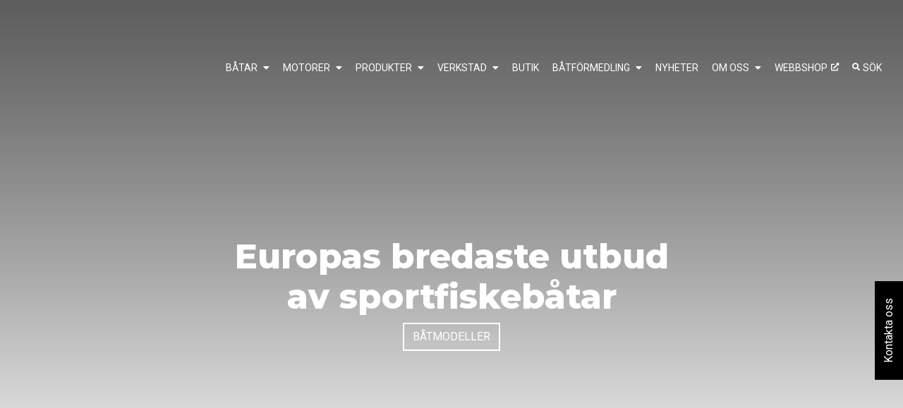

--- FILE ---
content_type: text/html; charset=UTF-8
request_url: https://www.mojoboats.se/
body_size: 17192
content:
<!DOCTYPE html>
<html lang="sv-SE">
<head>
    <meta charset="UTF-8" />
    
    <link data-minify="1" rel="stylesheet" href="https://www.mojoboats.se/wp-content/cache/min/1/releases/v5.11.2/css/all.css?ver=1765361636" crossorigin="anonymous">
    <meta name="viewport" content="width=device-width" />
    <!-- Google Tag Manager -->
    <script>(function(w,d,s,l,i){w[l]=w[l]||[];w[l].push({'gtm.start':
    new Date().getTime(),event:'gtm.js'});var f=d.getElementsByTagName(s)[0],
    j=d.createElement(s),dl=l!='dataLayer'?'&l='+l:'';j.async=true;j.src=
    'https://www.googletagmanager.com/gtm.js?id='+i+dl;f.parentNode.insertBefore(j,f);
    })(window,document,'script','dataLayer','GTM-59L4VK5');</script>
    <!-- End Google Tag Manager -->
	<meta name="facebook-domain-verification" content="inwjca0yqqjetvmm84tb8r3trms0vj" />
    <meta name='robots' content='index, follow, max-image-preview:large, max-snippet:-1, max-video-preview:-1' />

	<!-- This site is optimized with the Yoast SEO plugin v17.6 - https://yoast.com/wordpress/plugins/seo/ -->
	<title>Mojoboats | Störst i Sverige på sportfiskebåtar</title><link rel="preload" as="style" href="https://fonts.googleapis.com/css?family=Montserrat%3A800%2C800i%2C400%2C600%7CRoboto%3A400%2C500%2C700&#038;display=swap" /><link rel="stylesheet" href="https://fonts.googleapis.com/css?family=Montserrat%3A800%2C800i%2C400%2C600%7CRoboto%3A400%2C500%2C700&#038;display=swap" media="print" onload="this.media='all'" /><noscript><link rel="stylesheet" href="https://fonts.googleapis.com/css?family=Montserrat%3A800%2C800i%2C400%2C600%7CRoboto%3A400%2C500%2C700&#038;display=swap" /></noscript>
	<meta name="description" content="Hos Mojoboats hittar du din sportfiskebåt eller fiskebåt. Bassboat, trollingbåt eller vad du letar efter finns i vårt sortiment." />
	<link rel="canonical" href="https://www.mojoboats.se/" />
	<meta property="og:locale" content="sv_SE" />
	<meta property="og:type" content="website" />
	<meta property="og:title" content="Mojoboats - Störst i Sverige på sportfiskebåtar" />
	<meta property="og:description" content="Söker du en båt för fiske har du kommit rätt. Vi har Europas bredaste utbud av sportfiskebåtar. Hos oss hittar du allt från minsta fiskeanpassade biltaksbåt till stora proffesionella bassbåtar. I vårt showroom och butik i Pålsboda utanför Örebro som är Europas största butik för sportfiskebåtar och tillbehör hittar du båt och utrustning som passar just dig. Vi som jobbar på Mojoboats är alla hängivna fiskare och säljer endast båtar som vi själva vill fiska ifrån. Vi har ett brett kunnande och hjälper dig att välja rätt båt och utrustning. Vi är återförsäljare och serviceverkstad av Mercury och Evinrude och vi monterar endast Svenska motorer på våra båtar." />
	<meta property="og:url" content="https://www.mojoboats.se/" />
	<meta property="og:site_name" content="Mojoboats" />
	<meta property="article:publisher" content="https://www.facebook.com/Mojoboats" />
	<meta property="article:modified_time" content="2026-01-14T15:16:50+00:00" />
	<meta property="og:image" content="https://www.mojoboats.se/wp-content/uploads/2021/09/Mojoboats-FB-Cover-Summer-image1200x630.jpg" />
	<meta property="og:image:width" content="1200" />
	<meta property="og:image:height" content="630" />
	<meta name="twitter:card" content="summary_large_image" />
	<script type="application/ld+json" class="yoast-schema-graph">{"@context":"https://schema.org","@graph":[{"@type":"Organization","@id":"https://www.mojoboats.se/#organization","name":"Mojoboats AB","url":"https://www.mojoboats.se/","sameAs":["https://www.facebook.com/Mojoboats","https://instagram.com/mojoboats","https://www.youtube.com/user/Mojoboats"],"logo":{"@type":"ImageObject","@id":"https://www.mojoboats.se/#logo","inLanguage":"sv-SE","url":"https://www.mojoboats.se/wp-content/uploads/2019/11/mojoboats_dark_logo-1.png","contentUrl":"https://www.mojoboats.se/wp-content/uploads/2019/11/mojoboats_dark_logo-1.png","width":350,"height":111,"caption":"Mojoboats AB"},"image":{"@id":"https://www.mojoboats.se/#logo"}},{"@type":"WebSite","@id":"https://www.mojoboats.se/#website","url":"https://www.mojoboats.se/","name":"Mojoboats","description":"","publisher":{"@id":"https://www.mojoboats.se/#organization"},"potentialAction":[{"@type":"SearchAction","target":{"@type":"EntryPoint","urlTemplate":"https://www.mojoboats.se/?s={search_term_string}"},"query-input":"required name=search_term_string"}],"inLanguage":"sv-SE"},{"@type":"ImageObject","@id":"https://www.mojoboats.se/#primaryimage","inLanguage":"sv-SE","url":"https://www.mojoboats.se/wp-content/uploads/2021/09/Mojoboats-FB-Cover-Summer-image1200x630.jpg","contentUrl":"https://www.mojoboats.se/wp-content/uploads/2021/09/Mojoboats-FB-Cover-Summer-image1200x630.jpg","width":1200,"height":630},{"@type":"WebPage","@id":"https://www.mojoboats.se/#webpage","url":"https://www.mojoboats.se/","name":"Mojoboats | St\u00f6rst i Sverige p\u00e5 sportfiskeb\u00e5tar","isPartOf":{"@id":"https://www.mojoboats.se/#website"},"about":{"@id":"https://www.mojoboats.se/#organization"},"primaryImageOfPage":{"@id":"https://www.mojoboats.se/#primaryimage"},"datePublished":"2019-09-27T12:45:38+00:00","dateModified":"2026-01-14T15:16:50+00:00","description":"Hos Mojoboats hittar du din sportfiskeb\u00e5t eller fiskeb\u00e5t. Bassboat, trollingb\u00e5t eller vad du letar efter finns i v\u00e5rt sortiment.","breadcrumb":{"@id":"https://www.mojoboats.se/#breadcrumb"},"inLanguage":"sv-SE","potentialAction":[{"@type":"ReadAction","target":["https://www.mojoboats.se/"]}]},{"@type":"BreadcrumbList","@id":"https://www.mojoboats.se/#breadcrumb","itemListElement":[{"@type":"ListItem","position":1,"name":"Hem"}]}]}</script>
	<!-- / Yoast SEO plugin. -->


<link rel='dns-prefetch' href='//www.google.com' />
<link href='https://fonts.gstatic.com' crossorigin rel='preconnect' />
<link rel="alternate" type="application/rss+xml" title="Mojoboats &raquo; flöde" href="https://www.mojoboats.se/feed/" />
<link rel="alternate" type="application/rss+xml" title="Mojoboats &raquo; kommentarsflöde" href="https://www.mojoboats.se/comments/feed/" />
<style type="text/css">
img.wp-smiley,
img.emoji {
	display: inline !important;
	border: none !important;
	box-shadow: none !important;
	height: 1em !important;
	width: 1em !important;
	margin: 0 .07em !important;
	vertical-align: -0.1em !important;
	background: none !important;
	padding: 0 !important;
}
</style>
	<link rel='stylesheet' id='wp-block-library-css'  href='https://www.mojoboats.se/wp-includes/css/dist/block-library/style.min.css?ver=5.8.12' type='text/css' media='all' />
<link data-minify="1" rel='stylesheet' id='contact-form-7-css'  href='https://www.mojoboats.se/wp-content/cache/min/1/wp-content/plugins/contact-form-7/includes/css/styles.css?ver=1765361636' type='text/css' media='all' />
<link data-minify="1" rel='stylesheet' id='dpsp-frontend-style-pro-css'  href='https://www.mojoboats.se/wp-content/cache/min/1/wp-content/plugins/social-pug/assets/dist/style-frontend-pro.1.20.2.css?ver=1765361636' type='text/css' media='all' />
<link rel='stylesheet' id='bootstrap-css'  href='https://www.mojoboats.se/wp-content/themes/mojoboats/assets/css/bootstrap.min.css?ver=1.0.5' type='text/css' media='all' />
<link data-minify="1" rel='stylesheet' id='blankslate-style-css'  href='https://www.mojoboats.se/wp-content/cache/min/1/wp-content/themes/mojoboats/style.css?ver=1765361636' type='text/css' media='all' />
<link data-minify="1" rel='stylesheet' id='shame-css'  href='https://www.mojoboats.se/wp-content/cache/min/1/wp-content/themes/mojoboats/assets/css/shame.css?ver=1765361636' type='text/css' media='all' />
<link data-minify="1" rel='stylesheet' id='header-css'  href='https://www.mojoboats.se/wp-content/cache/min/1/wp-content/themes/mojoboats/assets/css/footer.css?ver=1765361636' type='text/css' media='all' />
<link data-minify="1" rel='stylesheet' id='footer-css'  href='https://www.mojoboats.se/wp-content/cache/min/1/wp-content/themes/mojoboats/assets/css/header.css?ver=1765361636' type='text/css' media='all' />
<link data-minify="1" rel='stylesheet' id='woocommerce_custom-css'  href='https://www.mojoboats.se/wp-content/cache/min/1/wp-content/themes/mojoboats/assets/css/woocommerce.css?ver=1765361636' type='text/css' media='all' />
<link data-minify="1" rel='stylesheet' id='custom_block_css-css'  href='https://www.mojoboats.se/wp-content/cache/min/1/wp-content/themes/mojoboats/assets/css/block.css?ver=1765361636' type='text/css' media='all' />
<link data-minify="1" rel='stylesheet' id='lightbox-css'  href='https://www.mojoboats.se/wp-content/cache/min/1/wp-content/themes/mojoboats/assets/css/lightbox.css?ver=1765361636' type='text/css' media='all' />
<script type='text/javascript' src='https://www.mojoboats.se/wp-includes/js/jquery/jquery.min.js?ver=3.6.0' id='jquery-core-js'></script>
<script type='text/javascript' src='https://www.mojoboats.se/wp-includes/js/jquery/jquery-migrate.min.js?ver=3.3.2' id='jquery-migrate-js'></script>
<link rel="https://api.w.org/" href="https://www.mojoboats.se/wp-json/" /><link rel="alternate" type="application/json" href="https://www.mojoboats.se/wp-json/wp/v2/pages/5" /><link rel="EditURI" type="application/rsd+xml" title="RSD" href="https://www.mojoboats.se/xmlrpc.php?rsd" />
<link rel="wlwmanifest" type="application/wlwmanifest+xml" href="https://www.mojoboats.se/wp-includes/wlwmanifest.xml" /> 
<meta name="generator" content="WordPress 5.8.12" />
<link rel='shortlink' href='https://www.mojoboats.se/' />
<link rel="alternate" type="application/json+oembed" href="https://www.mojoboats.se/wp-json/oembed/1.0/embed?url=https%3A%2F%2Fwww.mojoboats.se%2F" />
<link rel="alternate" type="text/xml+oembed" href="https://www.mojoboats.se/wp-json/oembed/1.0/embed?url=https%3A%2F%2Fwww.mojoboats.se%2F&#038;format=xml" />
<style type="text/css" data-source="Grow Social by Mediavine">
			@media screen and ( max-width : 720px ) {
				#dpsp-floating-sidebar.dpsp-hide-on-mobile.opened {
					display: none;
				}
			}
			</style><link rel="icon" href="https://www.mojoboats.se/wp-content/uploads/2019/12/favicon1.png" sizes="32x32" />
<link rel="icon" href="https://www.mojoboats.se/wp-content/uploads/2019/12/favicon1.png" sizes="192x192" />
<link rel="apple-touch-icon" href="https://www.mojoboats.se/wp-content/uploads/2019/12/favicon1.png" />
<meta name="msapplication-TileImage" content="https://www.mojoboats.se/wp-content/uploads/2019/12/favicon1.png" />
		<style type="text/css" id="wp-custom-css">
			.cn-set-cookie.cn-button{
	background-color: white;
	padding: 0.3rem 0.8rem 0.3rem 0.75rem;
	color: black;
	border-radius: 0;
}		</style>
		<noscript><style id="rocket-lazyload-nojs-css">.rll-youtube-player, [data-lazy-src]{display:none !important;}</style></noscript></head>


<body data-rsssl=1 class="home page-template page-template-sidmall-startsida page-template-sidmall-startsida-php page page-id-5">
    <!-- Google Tag Manager (noscript) -->
    <noscript><iframe src="https://www.googletagmanager.com/ns.html?id=GTM-59L4VK5"
    height="0" width="0" style="display:none;visibility:hidden"></iframe></noscript>
    <!-- End Google Tag Manager (noscript) -->
    <div id="wrapper">
        
        <header id="desktop-header" class="">
            <nav id="site-navigation" class="main-navigation d-flex" role="navigation">
                <a class="navbar-brand" href="https://www.mojoboats.se/" title="Mojoboats" rel="home"><img class="img-brand site-logo white-logo" src="data:image/svg+xml,%3Csvg%20xmlns='http://www.w3.org/2000/svg'%20viewBox='0%200%200%200'%3E%3C/svg%3E" alt="mojoboats vit logo" data-lazy-src="https://www.mojoboats.se/wp-content/uploads/2019/11/mojoboats-vit-logo.png" /><noscript><img class="img-brand site-logo white-logo" src="https://www.mojoboats.se/wp-content/uploads/2019/11/mojoboats-vit-logo.png" alt="mojoboats vit logo" /></noscript><img class="img-brand site-logo dark-logo" src="data:image/svg+xml,%3Csvg%20xmlns='http://www.w3.org/2000/svg'%20viewBox='0%200%200%200'%3E%3C/svg%3E" alt="mojoboats_dark_logo" data-lazy-src="https://www.mojoboats.se/wp-content/uploads/2019/11/mojoboats_dark_logo-1.png" /><noscript><img class="img-brand site-logo dark-logo" src="https://www.mojoboats.se/wp-content/uploads/2019/11/mojoboats_dark_logo-1.png" alt="mojoboats_dark_logo" /></noscript></a>                
                <div id="toggle"><span class="navbar-toggler-icon fas fa-bars"></span></div>
                <div id="popout">
                    <div class="d-flex d-clg-none ipad-show">
                        <a class="navbar-brand" href="https://www.mojoboats.se/" title="Mojoboats" rel="home"><img class="img-brand site-logo mobile-nav-logo" src="data:image/svg+xml,%3Csvg%20xmlns='http://www.w3.org/2000/svg'%20viewBox='0%200%200%200'%3E%3C/svg%3E" alt="mojoboats vit logo" data-lazy-src="https://www.mojoboats.se/wp-content/uploads/2019/11/mojoboats-vit-logo.png" /><noscript><img class="img-brand site-logo mobile-nav-logo" src="https://www.mojoboats.se/wp-content/uploads/2019/11/mojoboats-vit-logo.png" alt="mojoboats vit logo" /></noscript></a>                        <button type="button" class="close-nav" onclick="closeMenu();" aria-label="Close">
                            <span aria-hidden="true">&times;</span>
                        </button>
                    </div>
                    <div class="menu-huvudmeny-container"><ul id="menu-huvudmeny" class="text-left nav-menu list-unstyled"><li id="menu-item-144" class="menu-item menu-item-type-post_type menu-item-object-page menu-item-has-children menu-item-144"><a href="https://www.mojoboats.se/modeller/">Båtar</a>
<ul class="sub-menu">
	<li id="menu-item-1548" class="menu-item menu-item-type-taxonomy menu-item-object-boat_brands menu-item-has-children menu-item-1548"><a href="https://www.mojoboats.se/modeller/tracker/">Tracker</a>
	<ul class="sub-menu">
		<li id="menu-item-23520" class="menu-item menu-item-type-post_type menu-item-object-boats menu-item-23520"><a href="https://www.mojoboats.se/modeller/tracker/tracker-superguide-v-16-tiller-2/">TRACKER SuperGuide V-16 Tiller</a></li>
		<li id="menu-item-20261" class="menu-item menu-item-type-post_type menu-item-object-boats menu-item-20261"><a href="https://www.mojoboats.se/modeller/tracker/superguide-v-16-sc/">TRACKER SuperGuide V-16 SC</a></li>
		<li id="menu-item-1048" class="menu-item menu-item-type-post_type menu-item-object-boats menu-item-1048"><a href="https://www.mojoboats.se/modeller/tracker/proguide-v-16-sc/">TRACKER ProGuide V-16 SC</a></li>
		<li id="menu-item-1113" class="menu-item menu-item-type-post_type menu-item-object-boats menu-item-1113"><a href="https://www.mojoboats.se/modeller/tracker/proguide-v-16-wt/">TRACKER ProGuide V-16 WT</a></li>
		<li id="menu-item-896" class="menu-item menu-item-type-post_type menu-item-object-boats menu-item-896"><a href="https://www.mojoboats.se/modeller/tracker/proguide-v-175-wt/">TRACKER ProGuide V-175 WT</a></li>
		<li id="menu-item-573" class="menu-item menu-item-type-post_type menu-item-object-boats menu-item-573"><a href="https://www.mojoboats.se/modeller/tracker/proguide-v-175-combo/">TRACKER ProGuide V-175 COMBO</a></li>
		<li id="menu-item-1338" class="menu-item menu-item-type-post_type menu-item-object-boats menu-item-1338"><a href="https://www.mojoboats.se/modeller/tracker/targa-v-18-wt/">TRACKER TARGA V-18 WT</a></li>
		<li id="menu-item-1402" class="menu-item menu-item-type-post_type menu-item-object-boats menu-item-1402"><a href="https://www.mojoboats.se/modeller/tracker/targa-v-18-combo/">TRACKER TARGA V-18 COMBO</a></li>
		<li id="menu-item-1478" class="menu-item menu-item-type-post_type menu-item-object-boats menu-item-1478"><a href="https://www.mojoboats.se/modeller/tracker/targa-v-19-wt/">TRACKER TARGA V-19 WT</a></li>
		<li id="menu-item-1546" class="menu-item menu-item-type-post_type menu-item-object-boats menu-item-1546"><a href="https://www.mojoboats.se/modeller/tracker/targa-v-19-combo/">TRACKER TARGA V-19 COMBO</a></li>
		<li id="menu-item-1902" class="menu-item menu-item-type-post_type menu-item-object-boats menu-item-1902"><a href="https://www.mojoboats.se/modeller/tracker/basstracker-classic-xl/">TRACKER BassTracker Classic XL</a></li>
		<li id="menu-item-23328" class="menu-item menu-item-type-post_type menu-item-object-boats menu-item-23328"><a href="https://www.mojoboats.se/modeller/tracker/tracker-basstracker-classic-se/">TRACKER BassTracker Classic Limited</a></li>
		<li id="menu-item-1811" class="menu-item menu-item-type-post_type menu-item-object-boats menu-item-1811"><a href="https://www.mojoboats.se/modeller/tracker/pro-170/">TRACKER Pro 170</a></li>
		<li id="menu-item-1669" class="menu-item menu-item-type-post_type menu-item-object-boats menu-item-1669"><a href="https://www.mojoboats.se/modeller/tracker/proteam-175-tf/">TRACKER ProTeam 175 Crappie</a></li>
		<li id="menu-item-1610" class="menu-item menu-item-type-post_type menu-item-object-boats menu-item-1610"><a href="https://www.mojoboats.se/modeller/tracker/proteam-175-txw/">TRACKER ProTeam 175</a></li>
		<li id="menu-item-1769" class="menu-item menu-item-type-post_type menu-item-object-boats menu-item-1769"><a href="https://www.mojoboats.se/modeller/tracker/proteam-190-tx/">TRACKER ProTeam 190</a></li>
		<li id="menu-item-1721" class="menu-item menu-item-type-post_type menu-item-object-boats menu-item-1721"><a href="https://www.mojoboats.se/modeller/tracker/proteam-195-txw/">TRACKER ProTeam 195</a></li>
	</ul>
</li>
	<li id="menu-item-2093" class="menu-item menu-item-type-taxonomy menu-item-object-boat_brands menu-item-has-children menu-item-2093"><a href="https://www.mojoboats.se/modeller/tracker-grizzly/">Grizzly</a>
	<ul class="sub-menu">
		<li id="menu-item-2018" class="menu-item menu-item-type-post_type menu-item-object-boats menu-item-2018"><a href="https://www.mojoboats.se/modeller/tracker-grizzly/grizzly-1648-jon/">GRIZZLY 1648 JON</a></li>
		<li id="menu-item-2048" class="menu-item menu-item-type-post_type menu-item-object-boats menu-item-2048"><a href="https://www.mojoboats.se/modeller/tracker-grizzly/grizzly-1754-jon/">GRIZZLY 1754 JON</a></li>
		<li id="menu-item-2142" class="menu-item menu-item-type-post_type menu-item-object-boats menu-item-2142"><a href="https://www.mojoboats.se/modeller/tracker-grizzly/grizzly-1648-sc/">GRIZZLY 1648 SC</a></li>
		<li id="menu-item-2189" class="menu-item menu-item-type-post_type menu-item-object-boats menu-item-2189"><a href="https://www.mojoboats.se/modeller/tracker-grizzly/grizzly-1754-sc/">GRIZZLY 1754 SC</a></li>
		<li id="menu-item-2445" class="menu-item menu-item-type-post_type menu-item-object-boats menu-item-2445"><a href="https://www.mojoboats.se/modeller/tracker-grizzly/grizzly-1860-cc/">GRIZZLY 1860 CC</a></li>
		<li id="menu-item-2473" class="menu-item menu-item-type-post_type menu-item-object-boats menu-item-2473"><a href="https://www.mojoboats.se/modeller/tracker-grizzly/grizzly-2072-cc/">GRIZZLY 2072 CC</a></li>
		<li id="menu-item-2593" class="menu-item menu-item-type-post_type menu-item-object-boats menu-item-2593"><a href="https://www.mojoboats.se/modeller/tracker-grizzly/grizzly-1648-t-sportsman/">GRIZZLY 1654 T Sportsman</a></li>
		<li id="menu-item-2642" class="menu-item menu-item-type-post_type menu-item-object-boats menu-item-2642"><a href="https://www.mojoboats.se/modeller/tracker-grizzly/grizzly-1860-sportsman/">GRIZZLY 1860 Sportsman</a></li>
		<li id="menu-item-2697" class="menu-item menu-item-type-post_type menu-item-object-boats menu-item-2697"><a href="https://www.mojoboats.se/modeller/tracker-grizzly/grizzly-2072-sportsman/">GRIZZLY 2072 Sportsman</a></li>
	</ul>
</li>
	<li id="menu-item-2095" class="menu-item menu-item-type-taxonomy menu-item-object-boat_brands menu-item-has-children menu-item-2095"><a href="https://www.mojoboats.se/modeller/nitro/">Nitro</a>
	<ul class="sub-menu">
		<li id="menu-item-2790" class="menu-item menu-item-type-post_type menu-item-object-boats menu-item-2790"><a href="https://www.mojoboats.se/modeller/nitro/nitro-z17/">Nitro Z17</a></li>
		<li id="menu-item-2898" class="menu-item menu-item-type-post_type menu-item-object-boats menu-item-2898"><a href="https://www.mojoboats.se/modeller/nitro/nitro-z18/">Nitro Z18</a></li>
		<li id="menu-item-2971" class="menu-item menu-item-type-post_type menu-item-object-boats menu-item-2971"><a href="https://www.mojoboats.se/modeller/nitro/nitro-z19/">Nitro Z19</a></li>
		<li id="menu-item-3059" class="menu-item menu-item-type-post_type menu-item-object-boats menu-item-3059"><a href="https://www.mojoboats.se/modeller/nitro/nitro-z20/">Nitro Z20 XL</a></li>
		<li id="menu-item-14076" class="menu-item menu-item-type-post_type menu-item-object-boats menu-item-14076"><a href="https://www.mojoboats.se/modeller/nitro/nitro-z21-xl/">Nitro Z21 XL</a></li>
		<li id="menu-item-3247" class="menu-item menu-item-type-post_type menu-item-object-boats menu-item-3247"><a href="https://www.mojoboats.se/modeller/nitro/nitro-zv19-sport/">Nitro ZV19 Sport</a></li>
		<li id="menu-item-3313" class="menu-item menu-item-type-post_type menu-item-object-boats menu-item-3313"><a href="https://www.mojoboats.se/modeller/nitro/nitro-zv19/">Nitro ZV19</a></li>
		<li id="menu-item-3377" class="menu-item menu-item-type-post_type menu-item-object-boats menu-item-3377"><a href="https://www.mojoboats.se/modeller/nitro/nitro-zv20/">Nitro ZV20</a></li>
		<li id="menu-item-3435" class="menu-item menu-item-type-post_type menu-item-object-boats menu-item-3435"><a href="https://www.mojoboats.se/modeller/nitro/nitro-zv21/">Nitro ZV21</a></li>
	</ul>
</li>
	<li id="menu-item-475" class="menu-item menu-item-type-taxonomy menu-item-object-boat_brands menu-item-has-children menu-item-475"><a href="https://www.mojoboats.se/modeller/ranger/">Ranger</a>
	<ul class="sub-menu">
		<li id="menu-item-4123" class="menu-item menu-item-type-post_type menu-item-object-boats menu-item-4123"><a href="https://www.mojoboats.se/modeller/ranger/ranger-vs1660-alu-tiller/">RANGER VS1665 T ALUMINIUM</a></li>
		<li id="menu-item-4070" class="menu-item menu-item-type-post_type menu-item-object-boats menu-item-4070"><a href="https://www.mojoboats.se/modeller/ranger/ranger-vs1660-aluminium/">RANGER VS1665 SC ALUMINIUM</a></li>
		<li id="menu-item-3850" class="menu-item menu-item-type-post_type menu-item-object-boats menu-item-3850"><a href="https://www.mojoboats.se/modeller/ranger/ranger-vs1682-aluminium/">RANGER VS1682 ALUMINIUM</a></li>
		<li id="menu-item-3927" class="menu-item menu-item-type-post_type menu-item-object-boats menu-item-3927"><a href="https://www.mojoboats.se/modeller/ranger/ranger-vs1782-aluminium/">RANGER VS1782 REATA</a></li>
		<li id="menu-item-4020" class="menu-item menu-item-type-post_type menu-item-object-boats menu-item-4020"><a href="https://www.mojoboats.se/modeller/ranger/ranger-vs1882-reata/">RANGER VS1882 REATA</a></li>
		<li id="menu-item-12795" class="menu-item menu-item-type-post_type menu-item-object-boats menu-item-12795"><a href="https://www.mojoboats.se/modeller/ranger/ranger-vx1788-aluminium/">RANGER VX1788 ALUMINIUM</a></li>
		<li id="menu-item-12796" class="menu-item menu-item-type-post_type menu-item-object-boats menu-item-12796"><a href="https://www.mojoboats.se/modeller/ranger/ranger-vx1888-aluminium/">RANGER VX1888 ALUMINIUM</a></li>
		<li id="menu-item-24385" class="menu-item menu-item-type-post_type menu-item-object-boats menu-item-24385"><a href="https://www.mojoboats.se/modeller/ranger/ranger-vx1988-aluminium/">RANGER VX1988 ALUMINIUM</a></li>
		<li id="menu-item-4647" class="menu-item menu-item-type-post_type menu-item-object-boats menu-item-4647"><a href="https://www.mojoboats.se/modeller/ranger/ranger-rt178-alu-bass/">RANGER RT178 ALU BASS</a></li>
		<li id="menu-item-4708" class="menu-item menu-item-type-post_type menu-item-object-boats menu-item-4708"><a href="https://www.mojoboats.se/modeller/ranger/ranger-rt178c-alu-bass/">RANGER RT178c ALU BASS</a></li>
		<li id="menu-item-4848" class="menu-item menu-item-type-post_type menu-item-object-boats menu-item-4848"><a href="https://www.mojoboats.se/modeller/ranger/ranger-rt188-alu-bass/">RANGER RT188 ALU BASS</a></li>
		<li id="menu-item-4847" class="menu-item menu-item-type-post_type menu-item-object-boats menu-item-4847"><a href="https://www.mojoboats.se/modeller/ranger/ranger-rt188c-alu-bass/">RANGER RT188c ALU BASS</a></li>
		<li id="menu-item-16663" class="menu-item menu-item-type-post_type menu-item-object-boats menu-item-16663"><a href="https://www.mojoboats.se/modeller/ranger/ranger-rt188p-alu-bass/">RANGER RT188P ALU BASS</a></li>
		<li id="menu-item-16593" class="menu-item menu-item-type-post_type menu-item-object-boats menu-item-16593"><a href="https://www.mojoboats.se/modeller/ranger/ranger-rt198p-alu-bass/">RANGER RT198P ALU BASS</a></li>
		<li id="menu-item-19254" class="menu-item menu-item-type-post_type menu-item-object-boats menu-item-19254"><a href="https://www.mojoboats.se/modeller/ranger/ranger-z518-bass/">RANGER Z518 BASS</a></li>
		<li id="menu-item-5171" class="menu-item menu-item-type-post_type menu-item-object-boats menu-item-5171"><a href="https://www.mojoboats.se/modeller/ranger/ranger-z518l-bass/">RANGER Z519 BASS</a></li>
		<li id="menu-item-13745" class="menu-item menu-item-type-post_type menu-item-object-boats menu-item-13745"><a href="https://www.mojoboats.se/modeller/ranger/ranger-z520-bass/">RANGER Z520 BASS</a></li>
		<li id="menu-item-13824" class="menu-item menu-item-type-post_type menu-item-object-boats menu-item-13824"><a href="https://www.mojoboats.se/modeller/ranger/ranger-z521-bass/">RANGER Z521 BASS</a></li>
		<li id="menu-item-5258" class="menu-item menu-item-type-post_type menu-item-object-boats menu-item-5258"><a href="https://www.mojoboats.se/modeller/ranger/ranger-620fs-multi-spieces/">RANGER 620FS PRO MULTI-SPECIES</a></li>
		<li id="menu-item-5347" class="menu-item menu-item-type-post_type menu-item-object-boats menu-item-5347"><a href="https://www.mojoboats.se/modeller/ranger/ranger-1880ms-multi-species/">RANGER 1880MS MULTI-SPECIES</a></li>
		<li id="menu-item-5441" class="menu-item menu-item-type-post_type menu-item-object-boats menu-item-5441"><a href="https://www.mojoboats.se/modeller/ranger/ranger-2080ms-multi-species/">RANGER 2080MS MULTI-SPECIES</a></li>
		<li id="menu-item-5542" class="menu-item menu-item-type-post_type menu-item-object-boats menu-item-5542"><a href="https://www.mojoboats.se/modeller/ranger/ranger-1850ms-reata/">RANGER 1850MS REATA</a></li>
		<li id="menu-item-5541" class="menu-item menu-item-type-post_type menu-item-object-boats menu-item-5541"><a href="https://www.mojoboats.se/modeller/ranger/ranger-2050ms-reata/">RANGER 2050MS REATA</a></li>
	</ul>
</li>
	<li id="menu-item-2101" class="menu-item menu-item-type-taxonomy menu-item-object-boat_brands menu-item-has-children menu-item-2101"><a href="https://www.mojoboats.se/modeller/triton/">Triton</a>
	<ul class="sub-menu">
		<li id="menu-item-4336" class="menu-item menu-item-type-post_type menu-item-object-boats menu-item-4336"><a href="https://www.mojoboats.se/modeller/triton/triton-179-trx/">Triton 179 TRX</a></li>
		<li id="menu-item-4399" class="menu-item menu-item-type-post_type menu-item-object-boats menu-item-4399"><a href="https://www.mojoboats.se/modeller/triton/triton-189-trx/">Triton 18 TRX</a></li>
		<li id="menu-item-13202" class="menu-item menu-item-type-post_type menu-item-object-boats menu-item-13202"><a href="https://www.mojoboats.se/modeller/triton/triton-19-trx/">Triton 19 TRX</a></li>
		<li id="menu-item-13252" class="menu-item menu-item-type-post_type menu-item-object-boats menu-item-13252"><a href="https://www.mojoboats.se/modeller/triton/triton-20-trx/">Triton 20 TRX</a></li>
		<li id="menu-item-13302" class="menu-item menu-item-type-post_type menu-item-object-boats menu-item-13302"><a href="https://www.mojoboats.se/modeller/triton/triton-21-trx/">Triton 21 TRX</a></li>
		<li id="menu-item-13952" class="menu-item menu-item-type-post_type menu-item-object-boats menu-item-13952"><a href="https://www.mojoboats.se/modeller/triton/triton-21-xrt/">Triton 21 XrT</a></li>
		<li id="menu-item-16503" class="menu-item menu-item-type-post_type menu-item-object-boats menu-item-16503"><a href="https://www.mojoboats.se/modeller/triton/triton-186-allure/">Triton 186 Allure</a></li>
		<li id="menu-item-16502" class="menu-item menu-item-type-post_type menu-item-object-boats menu-item-16502"><a href="https://www.mojoboats.se/modeller/triton/triton-206-allure/">Triton 206 Allure</a></li>
		<li id="menu-item-16504" class="menu-item menu-item-type-post_type menu-item-object-boats menu-item-16504"><a href="https://www.mojoboats.se/modeller/triton/triton-18s-fishhunter/">Triton 186 Fishhunter</a></li>
		<li id="menu-item-16501" class="menu-item menu-item-type-post_type menu-item-object-boats menu-item-16501"><a href="https://www.mojoboats.se/modeller/triton/triton-206-fishhunter/">Triton 206 Fishhunter</a></li>
	</ul>
</li>
	<li id="menu-item-2094" class="menu-item menu-item-type-taxonomy menu-item-object-boat_brands menu-item-has-children menu-item-2094"><a href="https://www.mojoboats.se/modeller/mako/">Mako</a>
	<ul class="sub-menu">
		<li id="menu-item-15783" class="menu-item menu-item-type-post_type menu-item-object-boats menu-item-15783"><a href="https://www.mojoboats.se/modeller/mako/mako-skiff-15-cc/">MAKO PRO SKIFF 15 CC</a></li>
		<li id="menu-item-22285" class="menu-item menu-item-type-post_type menu-item-object-boats menu-item-22285"><a href="https://www.mojoboats.se/modeller/mako/mako-18-pro-skiff-backwater/">MAKO 18 PRO SKIFF BACKWATER</a></li>
		<li id="menu-item-3544" class="menu-item menu-item-type-post_type menu-item-object-boats menu-item-3544"><a href="https://www.mojoboats.se/modeller/mako/mako-18-lts/">MAKO 18 LTS</a></li>
		<li id="menu-item-5949" class="menu-item menu-item-type-post_type menu-item-object-boats menu-item-5949"><a href="https://www.mojoboats.se/modeller/mako/mako-offshore/">MAKO OFFSHORE</a></li>
	</ul>
</li>
	<li id="menu-item-14715" class="menu-item menu-item-type-taxonomy menu-item-object-boat_brands menu-item-has-children menu-item-14715"><a href="https://www.mojoboats.se/modeller/mojo-jon/">Mojo Jon</a>
	<ul class="sub-menu">
		<li id="menu-item-17997" class="menu-item menu-item-type-post_type menu-item-object-boats menu-item-17997"><a href="https://www.mojoboats.se/modeller/mojo-jon/mojo-bass-146/">MOJO BASS 146</a></li>
		<li id="menu-item-21519" class="menu-item menu-item-type-post_type menu-item-object-boats menu-item-21519"><a href="https://www.mojoboats.se/modeller/mojo-jon/mojo-bass-165/">MOJO BASS 165</a></li>
		<li id="menu-item-18129" class="menu-item menu-item-type-post_type menu-item-object-boats menu-item-18129"><a href="https://www.mojoboats.se/modeller/mojo-jon/mojo-jon-1548-pw/">MOJO JON 1548 PW</a></li>
		<li id="menu-item-19503" class="menu-item menu-item-type-post_type menu-item-object-boats menu-item-19503"><a href="https://www.mojoboats.se/modeller/mojo-jon/mojo-jon-1548-pw-extended/">MOJO JON 1548 PW EXT</a></li>
		<li id="menu-item-14721" class="menu-item menu-item-type-post_type menu-item-object-boats menu-item-14721"><a href="https://www.mojoboats.se/modeller/mojo-jon/mojo-jon-1450-pw/">MOJO JON 1450 PW</a></li>
		<li id="menu-item-14720" class="menu-item menu-item-type-post_type menu-item-object-boats menu-item-14720"><a href="https://www.mojoboats.se/modeller/mojo-jon/mojo-jon-1450-bw/">MOJO JON 1450 BW</a></li>
		<li id="menu-item-14718" class="menu-item menu-item-type-post_type menu-item-object-boats menu-item-14718"><a href="https://www.mojoboats.se/modeller/mojo-jon/mojo-jon-1338-pw/">MOJO JON 1338 PW</a></li>
		<li id="menu-item-14719" class="menu-item menu-item-type-post_type menu-item-object-boats menu-item-14719"><a href="https://www.mojoboats.se/modeller/mojo-jon/mojo-jon-1338-bw/">MOJO JON 1338 BW</a></li>
		<li id="menu-item-18128" class="menu-item menu-item-type-post_type menu-item-object-boats menu-item-18128"><a href="https://www.mojoboats.se/modeller/mojo-jon/mojo-adventure-trailer/">MOJO ADVENTURE TRAILER</a></li>
	</ul>
</li>
	<li id="menu-item-20088" class="menu-item menu-item-type-taxonomy menu-item-object-boat_brands menu-item-has-children menu-item-20088"><a href="https://www.mojoboats.se/modeller/topper/">Topper</a>
	<ul class="sub-menu">
		<li id="menu-item-20108" class="menu-item menu-item-type-post_type menu-item-object-boats menu-item-20108"><a href="https://www.mojoboats.se/modeller/topper/topper-10/">TOPPER 10</a></li>
		<li id="menu-item-20110" class="menu-item menu-item-type-post_type menu-item-object-boats menu-item-20110"><a href="https://www.mojoboats.se/modeller/topper/topper-12/">TOPPER 12</a></li>
		<li id="menu-item-20109" class="menu-item menu-item-type-post_type menu-item-object-boats menu-item-20109"><a href="https://www.mojoboats.se/modeller/topper/topper-14/">TOPPER 14</a></li>
		<li id="menu-item-22562" class="menu-item menu-item-type-post_type menu-item-object-boats menu-item-22562"><a href="https://www.mojoboats.se/modeller/topper/topper-15/">TOPPER 15</a></li>
	</ul>
</li>
	<li id="menu-item-20591" class="menu-item menu-item-type-taxonomy menu-item-object-boat_brands menu-item-has-children menu-item-20591"><a href="https://www.mojoboats.se/modeller/orka-boats/">Orka Boats</a>
	<ul class="sub-menu">
		<li id="menu-item-20909" class="menu-item menu-item-type-post_type menu-item-object-boats menu-item-20909"><a href="https://www.mojoboats.se/modeller/orka-boats/orka-boats-475-sc/">Orka Boats 475 SC</a></li>
		<li id="menu-item-20592" class="menu-item menu-item-type-post_type menu-item-object-boats menu-item-20592"><a href="https://www.mojoboats.se/modeller/orka-boats/orka-boats-475/">Orka Boats 475 T</a></li>
		<li id="menu-item-25106" class="menu-item menu-item-type-post_type menu-item-object-boats menu-item-25106"><a href="https://www.mojoboats.se/modeller/orka-boats/orka-boats-500/">Orka Boats 500</a></li>
		<li id="menu-item-23808" class="menu-item menu-item-type-post_type menu-item-object-boats menu-item-23808"><a href="https://www.mojoboats.se/modeller/orka-boats/orka-boats-535-kwx/">Orka Boats 535 KWX</a></li>
	</ul>
</li>
	<li id="menu-item-24921" class="menu-item menu-item-type-taxonomy menu-item-object-boat_brands menu-item-has-children menu-item-24921"><a href="https://www.mojoboats.se/modeller/innovator/">Innovator</a>
	<ul class="sub-menu">
		<li id="menu-item-24922" class="menu-item menu-item-type-post_type menu-item-object-boats menu-item-24922"><a href="https://www.mojoboats.se/modeller/innovator/innovator-s20/">Innovator S20</a></li>
	</ul>
</li>
	<li id="menu-item-2099" class="menu-item menu-item-type-taxonomy menu-item-object-boat_brands menu-item-has-children menu-item-2099"><a href="https://www.mojoboats.se/modeller/tahoe/">Tahoe</a>
	<ul class="sub-menu">
		<li id="menu-item-4260" class="menu-item menu-item-type-post_type menu-item-object-boats menu-item-4260"><a href="https://www.mojoboats.se/modeller/tahoe/tahoe-modeller/">TAHOE MODELLER</a></li>
	</ul>
</li>
	<li id="menu-item-2098" class="menu-item menu-item-type-taxonomy menu-item-object-boat_brands menu-item-has-children menu-item-2098"><a href="https://www.mojoboats.se/modeller/sun-tracker/">SunTracker</a>
	<ul class="sub-menu">
		<li id="menu-item-7230" class="menu-item menu-item-type-post_type menu-item-object-boats menu-item-7230"><a href="https://www.mojoboats.se/modeller/sun-tracker/sun-tracker-bass-buggy-16-xl/">SUN TRACKER BASS BUGGY 16 XL</a></li>
		<li id="menu-item-7288" class="menu-item menu-item-type-post_type menu-item-object-boats menu-item-7288"><a href="https://www.mojoboats.se/modeller/sun-tracker/sun-tracker-bass-buggy-18-dxl/">SUN TRACKER BASS BUGGY 18 DLX</a></li>
		<li id="menu-item-7378" class="menu-item menu-item-type-post_type menu-item-object-boats menu-item-7378"><a href="https://www.mojoboats.se/modeller/sun-tracker/sun-tracker-fishin-barge-20-dlx/">SUN TRACKER FISHIN’ BARGE 20 DLX</a></li>
		<li id="menu-item-7466" class="menu-item menu-item-type-post_type menu-item-object-boats menu-item-7466"><a href="https://www.mojoboats.se/modeller/sun-tracker/sun-tracker-fishin-barge-22-dlx/">SUN TRACKER FISHIN’ BARGE 22 DLX</a></li>
		<li id="menu-item-7531" class="menu-item menu-item-type-post_type menu-item-object-boats menu-item-7531"><a href="https://www.mojoboats.se/modeller/sun-tracker/sun-tracker-sportfish-22-dlx/">SUN TRACKER SPORTFISH 22 DLX</a></li>
		<li id="menu-item-7600" class="menu-item menu-item-type-post_type menu-item-object-boats menu-item-7600"><a href="https://www.mojoboats.se/modeller/sun-tracker/sun-tracker-sportfish-22-xp3/">SUN TRACKER SPORTFISH 22 XP3</a></li>
		<li id="menu-item-7797" class="menu-item menu-item-type-post_type menu-item-object-boats menu-item-7797"><a href="https://www.mojoboats.se/modeller/sun-tracker/sun-tracker-party-barge-18-dlx/">SUN TRACKER PARTY BARGE 18 DLX</a></li>
		<li id="menu-item-7852" class="menu-item menu-item-type-post_type menu-item-object-boats menu-item-7852"><a href="https://www.mojoboats.se/modeller/sun-tracker/sun-tracker-party-barge-20-dlx/">SUN TRACKER PARTY BARGE 20 DLX</a></li>
		<li id="menu-item-8120" class="menu-item menu-item-type-post_type menu-item-object-boats menu-item-8120"><a href="https://www.mojoboats.se/modeller/sun-tracker/sun-tracker-party-barge-22-dlx/">SUN TRACKER PARTY BARGE 22 DLX</a></li>
		<li id="menu-item-8119" class="menu-item menu-item-type-post_type menu-item-object-boats menu-item-8119"><a href="https://www.mojoboats.se/modeller/sun-tracker/sun-tracker-party-barge-22-xp3/">SUN TRACKER PARTY BARGE 22 XP3</a></li>
	</ul>
</li>
	<li id="menu-item-2097" class="menu-item menu-item-type-taxonomy menu-item-object-boat_brands menu-item-has-children menu-item-2097"><a href="https://www.mojoboats.se/modeller/regency/">Regency</a>
	<ul class="sub-menu">
		<li id="menu-item-8200" class="menu-item menu-item-type-post_type menu-item-object-boats menu-item-8200"><a href="https://www.mojoboats.se/modeller/regency/regency-230-dl3/">REGENCY 230 DL3</a></li>
		<li id="menu-item-8274" class="menu-item menu-item-type-post_type menu-item-object-boats menu-item-8274"><a href="https://www.mojoboats.se/modeller/regency/regency-250-dl3/">REGENCY 250 DL3</a></li>
		<li id="menu-item-8345" class="menu-item menu-item-type-post_type menu-item-object-boats menu-item-8345"><a href="https://www.mojoboats.se/modeller/regency/regency-230-le3/">REGENCY 230 LE3</a></li>
		<li id="menu-item-8418" class="menu-item menu-item-type-post_type menu-item-object-boats menu-item-8418"><a href="https://www.mojoboats.se/modeller/regency/regency-250-le3/">REGENCY 250 LE3</a></li>
		<li id="menu-item-8560" class="menu-item menu-item-type-post_type menu-item-object-boats menu-item-8560"><a href="https://www.mojoboats.se/modeller/regency/regency-230-le3-sport/">REGENCY 230 LE3 SPORT</a></li>
		<li id="menu-item-8559" class="menu-item menu-item-type-post_type menu-item-object-boats menu-item-8559"><a href="https://www.mojoboats.se/modeller/regency/regency-250-le3-sport/">REGENCY 250 LE3 SPORT</a></li>
	</ul>
</li>
	<li id="menu-item-24827" class="menu-item menu-item-type-taxonomy menu-item-object-boat_brands menu-item-has-children menu-item-24827"><a href="https://www.mojoboats.se/modeller/paijan/">Päijän</a>
	<ul class="sub-menu">
		<li id="menu-item-25080" class="menu-item menu-item-type-post_type menu-item-object-boats menu-item-25080"><a href="https://www.mojoboats.se/modeller/paijan/paijan-471/">Päijän 471</a></li>
		<li id="menu-item-24828" class="menu-item menu-item-type-post_type menu-item-object-boats menu-item-24828"><a href="https://www.mojoboats.se/modeller/paijan/paijan-471l/">Päijän 471L</a></li>
		<li id="menu-item-24829" class="menu-item menu-item-type-post_type menu-item-object-boats menu-item-24829"><a href="https://www.mojoboats.se/modeller/paijan/paijan-520l/">Päijän 520L</a></li>
	</ul>
</li>
	<li id="menu-item-334" class="menu-item menu-item-type-custom menu-item-object-custom menu-item-334"><a target="_blank" rel="noopener" href="https://www.blocket.se/mojoboats">Begagnat</a></li>
</ul>
</li>
<li id="menu-item-6411" class="menu-item menu-item-type-post_type menu-item-object-page menu-item-has-children menu-item-6411"><a href="https://www.mojoboats.se/motorer/">Motorer</a>
<ul class="sub-menu">
	<li id="menu-item-6422" class="menu-item menu-item-type-post_type menu-item-object-page menu-item-6422"><a href="https://www.mojoboats.se/evinrude/">Evinrude</a></li>
	<li id="menu-item-6421" class="menu-item menu-item-type-post_type menu-item-object-page menu-item-6421"><a href="https://www.mojoboats.se/mercury/">Mercury</a></li>
</ul>
</li>
<li id="menu-item-1553" class="menu-item menu-item-type-post_type menu-item-object-page menu-item-has-children menu-item-1553"><a href="https://www.mojoboats.se/produkter/">Produkter</a>
<ul class="sub-menu">
	<li id="menu-item-6717" class="menu-item menu-item-type-post_type menu-item-object-page menu-item-6717"><a href="https://www.mojoboats.se/boatbuckles/">BoatBuckles</a></li>
	<li id="menu-item-9172" class="menu-item menu-item-type-post_type menu-item-object-page menu-item-9172"><a href="https://www.mojoboats.se/drt/">DRT</a></li>
	<li id="menu-item-6746" class="menu-item menu-item-type-post_type menu-item-object-page menu-item-6746"><a href="https://www.mojoboats.se/cisco-fishing-systems/">Cisco Fishing Systems</a></li>
	<li id="menu-item-6175" class="menu-item menu-item-type-post_type menu-item-object-page menu-item-6175"><a href="https://www.mojoboats.se/deck-it-mounts/">Deck-IT Mount</a></li>
	<li id="menu-item-6077" class="menu-item menu-item-type-post_type menu-item-object-page menu-item-6077"><a href="https://www.mojoboats.se/dockstix/">DockStix</a></li>
	<li id="menu-item-2295" class="menu-item menu-item-type-post_type menu-item-object-page menu-item-2295"><a href="https://www.mojoboats.se/power-pole/">Power-Pole</a></li>
	<li id="menu-item-6161" class="menu-item menu-item-type-post_type menu-item-object-page menu-item-6161"><a href="https://www.mojoboats.se/st-croix/">St. Croix</a></li>
	<li id="menu-item-4285" class="menu-item menu-item-type-post_type menu-item-object-page menu-item-4285"><a href="https://www.mojoboats.se/st-croix-aterforsaljare/">St. Croix återförsäljare</a></li>
</ul>
</li>
<li id="menu-item-64" class="menu-item menu-item-type-post_type menu-item-object-page menu-item-has-children menu-item-64"><a href="https://www.mojoboats.se/serviceverkstad/">Verkstad</a>
<ul class="sub-menu">
	<li id="menu-item-6066" class="menu-item menu-item-type-post_type menu-item-object-page menu-item-6066"><a href="https://www.mojoboats.se/serviceverkstad/">Verkstad</a></li>
	<li id="menu-item-518" class="menu-item menu-item-type-post_type menu-item-object-page menu-item-518"><a href="https://www.mojoboats.se/reparation-service/">Reparation &#038; Service</a></li>
	<li id="menu-item-6695" class="menu-item menu-item-type-post_type menu-item-object-page menu-item-6695"><a href="https://www.mojoboats.se/skotselrad-tips-for-batagande/">Skötselråd &#038; tips</a></li>
</ul>
</li>
<li id="menu-item-145" class="menu-item menu-item-type-post_type menu-item-object-page menu-item-145"><a href="https://www.mojoboats.se/batar-butik/">Butik</a></li>
<li id="menu-item-6433" class="menu-item menu-item-type-post_type menu-item-object-page menu-item-has-children menu-item-6433"><a href="https://www.mojoboats.se/batformedling/">Båtförmedling</a>
<ul class="sub-menu">
	<li id="menu-item-19870" class="menu-item menu-item-type-post_type menu-item-object-page menu-item-19870"><a href="https://www.mojoboats.se/formular-lat-oss-salja-din-bat/">Låt oss sälja din båt</a></li>
	<li id="menu-item-19875" class="menu-item menu-item-type-post_type menu-item-object-page menu-item-19875"><a href="https://www.mojoboats.se/begagnade-batar-i-lager/">Begagnade båtar i lager</a></li>
</ul>
</li>
<li id="menu-item-62" class="break menu-item menu-item-type-post_type menu-item-object-page menu-item-62"><a href="https://www.mojoboats.se/nyheter/">Nyheter</a></li>
<li id="menu-item-63" class="menu-item menu-item-type-post_type menu-item-object-page menu-item-has-children menu-item-63"><a href="https://www.mojoboats.se/om-mojoboats/">Om oss</a>
<ul class="sub-menu">
	<li id="menu-item-6054" class="menu-item menu-item-type-post_type menu-item-object-page menu-item-6054"><a href="https://www.mojoboats.se/om-mojoboats/">Om oss</a></li>
	<li id="menu-item-60" class="menu-item menu-item-type-post_type menu-item-object-page menu-item-60"><a href="https://www.mojoboats.se/kontakt/">Kontakt</a></li>
	<li id="menu-item-6052" class="menu-item menu-item-type-custom menu-item-object-custom menu-item-6052"><a href="https://www.mojoboats.se/start/kontakt/#platser">Öppettider</a></li>
	<li id="menu-item-6487" class="menu-item menu-item-type-post_type menu-item-object-page menu-item-has-children menu-item-6487"><a href="https://www.mojoboats.se/team/">Team Mojoboats</a>
	<ul class="sub-menu">
		<li id="menu-item-7064" class="menu-item menu-item-type-post_type menu-item-object-page menu-item-7064"><a href="https://www.mojoboats.se/team/albin-sharghi/">Albin Sharghi</a></li>
		<li id="menu-item-7143" class="menu-item menu-item-type-post_type menu-item-object-page menu-item-7143"><a href="https://www.mojoboats.se/team/dennis-bombom/">Dennis Bombom</a></li>
		<li id="menu-item-7142" class="menu-item menu-item-type-post_type menu-item-object-page menu-item-7142"><a href="https://www.mojoboats.se/team/fredrick-evensen/">Fredrick Evensen</a></li>
		<li id="menu-item-9079" class="menu-item menu-item-type-post_type menu-item-object-page menu-item-9079"><a href="https://www.mojoboats.se/team/fredrik-renz/">Fredrik Renz</a></li>
		<li id="menu-item-7140" class="menu-item menu-item-type-post_type menu-item-object-page menu-item-7140"><a href="https://www.mojoboats.se/team/mangeboy/">Mangeboy</a></li>
		<li id="menu-item-7139" class="menu-item menu-item-type-post_type menu-item-object-page menu-item-7139"><a href="https://www.mojoboats.se/team/manuel-fyrestam/">Manuel Fyrestam</a></li>
		<li id="menu-item-7102" class="menu-item menu-item-type-post_type menu-item-object-page menu-item-7102"><a href="https://www.mojoboats.se/team/martin-rees/">Martin Rees</a></li>
		<li id="menu-item-7137" class="menu-item menu-item-type-post_type menu-item-object-page menu-item-7137"><a href="https://www.mojoboats.se/team/niklaus-bauer/">Niklaus Bauer</a></li>
		<li id="menu-item-7136" class="menu-item menu-item-type-post_type menu-item-object-page menu-item-7136"><a href="https://www.mojoboats.se/team/ole-maurius-hjort/">Ole Maurius Hjort</a></li>
		<li id="menu-item-11538" class="menu-item menu-item-type-post_type menu-item-object-page menu-item-11538"><a href="https://www.mojoboats.se/team/robin-eivik/">Robin Eivik</a></li>
		<li id="menu-item-7133" class="menu-item menu-item-type-post_type menu-item-object-page menu-item-7133"><a href="https://www.mojoboats.se/team/tero-paakki/">Tero Paakki</a></li>
	</ul>
</li>
	<li id="menu-item-6049" class="menu-item menu-item-type-custom menu-item-object-custom menu-item-6049"><a target="_blank" rel="noopener" href="https://www.blocket.se/mojoboats">Blocket</a></li>
	<li id="menu-item-6050" class="menu-item menu-item-type-custom menu-item-object-custom menu-item-6050"><a target="_blank" rel="noopener" href="https://www.youtube.com/user/Mojoboats">Youtube</a></li>
	<li id="menu-item-6600" class="menu-item menu-item-type-custom menu-item-object-custom menu-item-6600"><a target="_blank" rel="noopener" href="https://www.facebook.com/Mojoboats/">Facebook</a></li>
</ul>
</li>
<li id="menu-item-6048" class="menu-item menu-item-type-custom menu-item-object-custom menu-item-6048"><a target="_blank" rel="noopener" href="https://mojoshop.se/">Webbshop</a></li>
<li id="menu-item-505" class="search-window menu-item menu-item-type-custom menu-item-object-custom menu-item-505"><a href="#">Sök</a></li>
</ul></div>                    <div class="search-form-item">
                        <form role="search" method="get" class="search-form" action="https://www.mojoboats.se/">
				<label>
					<span class="screen-reader-text">Sök efter:</span>
					<input type="search" class="search-field" placeholder="Sök &hellip;" value="" name="s" />
				</label>
				<input type="submit" class="search-submit" value="Sök" />
			</form>                    </div>
                </div>
            </nav>
            
        </header>



        <a class="contact-form-popup" href="javascript:void(0)">Kontakta oss</a>
            <div id="popupform">
                <button type="button" class="close-form float-right" aria-label="Close">
                    <span aria-hidden="true">&times;</span>
                </button>
                <h2>Kom i kontakt med oss!</h2>
                <div role="form" class="wpcf7" id="wpcf7-f7-o1" lang="sv-SE" dir="ltr">
<div class="screen-reader-response"><p role="status" aria-live="polite" aria-atomic="true"></p> <ul></ul></div>
<form action="/#wpcf7-f7-o1" method="post" class="wpcf7-form init" novalidate="novalidate" data-status="init">
<div style="display: none;">
<input type="hidden" name="_wpcf7" value="7" />
<input type="hidden" name="_wpcf7_version" value="5.4" />
<input type="hidden" name="_wpcf7_locale" value="sv_SE" />
<input type="hidden" name="_wpcf7_unit_tag" value="wpcf7-f7-o1" />
<input type="hidden" name="_wpcf7_container_post" value="0" />
<input type="hidden" name="_wpcf7_posted_data_hash" value="" />
<input type="hidden" name="_wpcf7_recaptcha_response" value="" />
</div>
<div class="form-row mt-4">
<div class="col-lg-4">
            <label for="name" class="mt-2">Ditt namn *</label><br />
            <span class="wpcf7-form-control-wrap your-name"><input type="text" name="your-name" value="" size="40" class="wpcf7-form-control wpcf7-text wpcf7-validates-as-required form-control" id="name" aria-required="true" aria-invalid="false" /></span>
        </div>
<div class="col-lg-4">
            <label for="mail" class="mt-2">E-post *</label><br />
            <span class="wpcf7-form-control-wrap your-email"><input type="email" name="your-email" value="" size="40" class="wpcf7-form-control wpcf7-text wpcf7-email wpcf7-validates-as-required wpcf7-validates-as-email form-control" id="mail" aria-required="true" aria-invalid="false" /></span>
        </div>
<div class="col-lg-4">
            <label for="phone" class="mt-2">Telefon</label><br />
            <span class="wpcf7-form-control-wrap your-phone"><input type="tel" name="your-phone" value="" size="40" class="wpcf7-form-control wpcf7-text wpcf7-tel wpcf7-validates-as-tel form-control" id="phone" aria-invalid="false" /></span>
        </div>
</div>
<p>    <label for="message" class="mt-2">Ditt meddelande</label><br />
    <span class="wpcf7-form-control-wrap your-message"><textarea name="your-message" cols="40" rows="10" class="wpcf7-form-control wpcf7-textarea form-control" id="message" aria-invalid="false"></textarea></span><br />
    <input type="submit" value="Skicka" class="wpcf7-form-control wpcf7-submit btn mojo-red-btn mt-3 w-100" /></p>
<div class="wpcf7-response-output" aria-hidden="true"></div></form></div>            </div>
        <div id="normal-backdrop" class="cover-dark"></div>
<main class="container-fluid p-0">
    <!-- section 1 -->
            <section class="startpage-section startpage-section-1" >
                    <div id="bigcarouselSlides" class="carousel slide mb-1" data-ride="carousel">
	<div class="carousel-inner text-white">
						        <div class="carousel-item active">
			<img width="1800" height="1200" src="data:image/svg+xml,%3Csvg%20xmlns='http://www.w3.org/2000/svg'%20viewBox='0%200%201800%201200'%3E%3C/svg%3E" class="big_slider-img" alt="" style="background-image: linear-gradient(to bottom, rgba(0,0,0, 0.4), transparent)" data-lazy-srcset="https://www.mojoboats.se/wp-content/uploads/2025/06/Grizzly-and-Innovator-On-Water-2025-5.jpg 1800w, https://www.mojoboats.se/wp-content/uploads/2025/06/Grizzly-and-Innovator-On-Water-2025-5-300x200.jpg 300w, https://www.mojoboats.se/wp-content/uploads/2025/06/Grizzly-and-Innovator-On-Water-2025-5-1024x683.jpg 1024w, https://www.mojoboats.se/wp-content/uploads/2025/06/Grizzly-and-Innovator-On-Water-2025-5-1536x1024.jpg 1536w, https://www.mojoboats.se/wp-content/uploads/2025/06/Grizzly-and-Innovator-On-Water-2025-5-600x400.jpg 600w, https://www.mojoboats.se/wp-content/uploads/2025/06/Grizzly-and-Innovator-On-Water-2025-5-1400x933.jpg 1400w" data-lazy-sizes="(max-width: 1800px) 100vw, 1800px" data-lazy-src="https://www.mojoboats.se/wp-content/uploads/2025/06/Grizzly-and-Innovator-On-Water-2025-5.jpg" /><noscript><img width="1800" height="1200" src="https://www.mojoboats.se/wp-content/uploads/2025/06/Grizzly-and-Innovator-On-Water-2025-5.jpg" class="big_slider-img" alt="" style="background-image: linear-gradient(to bottom, rgba(0,0,0, 0.4), transparent)" srcset="https://www.mojoboats.se/wp-content/uploads/2025/06/Grizzly-and-Innovator-On-Water-2025-5.jpg 1800w, https://www.mojoboats.se/wp-content/uploads/2025/06/Grizzly-and-Innovator-On-Water-2025-5-300x200.jpg 300w, https://www.mojoboats.se/wp-content/uploads/2025/06/Grizzly-and-Innovator-On-Water-2025-5-1024x683.jpg 1024w, https://www.mojoboats.se/wp-content/uploads/2025/06/Grizzly-and-Innovator-On-Water-2025-5-1536x1024.jpg 1536w, https://www.mojoboats.se/wp-content/uploads/2025/06/Grizzly-and-Innovator-On-Water-2025-5-600x400.jpg 600w, https://www.mojoboats.se/wp-content/uploads/2025/06/Grizzly-and-Innovator-On-Water-2025-5-1400x933.jpg 1400w" sizes="(max-width: 1800px) 100vw, 1800px" /></noscript>		</div>
				        <div class="carousel-item ">
			<img width="1600" height="1067" src="data:image/svg+xml,%3Csvg%20xmlns='http://www.w3.org/2000/svg'%20viewBox='0%200%201600%201067'%3E%3C/svg%3E" class="big_slider-img" alt="" style="background-image: linear-gradient(to bottom, rgba(0,0,0, 0.4), transparent)" data-lazy-srcset="https://www.mojoboats.se/wp-content/uploads/2019/12/ProTeam-195-TX-2025-Nature32.jpg 1600w, https://www.mojoboats.se/wp-content/uploads/2019/12/ProTeam-195-TX-2025-Nature32-300x200.jpg 300w, https://www.mojoboats.se/wp-content/uploads/2019/12/ProTeam-195-TX-2025-Nature32-1024x683.jpg 1024w, https://www.mojoboats.se/wp-content/uploads/2019/12/ProTeam-195-TX-2025-Nature32-1536x1024.jpg 1536w, https://www.mojoboats.se/wp-content/uploads/2019/12/ProTeam-195-TX-2025-Nature32-600x400.jpg 600w, https://www.mojoboats.se/wp-content/uploads/2019/12/ProTeam-195-TX-2025-Nature32-1400x934.jpg 1400w" data-lazy-sizes="(max-width: 1600px) 100vw, 1600px" data-lazy-src="https://www.mojoboats.se/wp-content/uploads/2019/12/ProTeam-195-TX-2025-Nature32.jpg" /><noscript><img width="1600" height="1067" src="https://www.mojoboats.se/wp-content/uploads/2019/12/ProTeam-195-TX-2025-Nature32.jpg" class="big_slider-img" alt="" style="background-image: linear-gradient(to bottom, rgba(0,0,0, 0.4), transparent)" srcset="https://www.mojoboats.se/wp-content/uploads/2019/12/ProTeam-195-TX-2025-Nature32.jpg 1600w, https://www.mojoboats.se/wp-content/uploads/2019/12/ProTeam-195-TX-2025-Nature32-300x200.jpg 300w, https://www.mojoboats.se/wp-content/uploads/2019/12/ProTeam-195-TX-2025-Nature32-1024x683.jpg 1024w, https://www.mojoboats.se/wp-content/uploads/2019/12/ProTeam-195-TX-2025-Nature32-1536x1024.jpg 1536w, https://www.mojoboats.se/wp-content/uploads/2019/12/ProTeam-195-TX-2025-Nature32-600x400.jpg 600w, https://www.mojoboats.se/wp-content/uploads/2019/12/ProTeam-195-TX-2025-Nature32-1400x934.jpg 1400w" sizes="(max-width: 1600px) 100vw, 1600px" /></noscript>		</div>
				        <div class="carousel-item ">
			<img width="1600" height="1067" src="data:image/svg+xml,%3Csvg%20xmlns='http://www.w3.org/2000/svg'%20viewBox='0%200%201600%201067'%3E%3C/svg%3E" class="big_slider-img" alt="" style="background-image: linear-gradient(to bottom, rgba(0,0,0, 0.4), transparent)" data-lazy-srcset="https://www.mojoboats.se/wp-content/uploads/2024/10/HiRes-JPG-24_M_18LTSBackwater_TableRockLake_00217.jpg 1600w, https://www.mojoboats.se/wp-content/uploads/2024/10/HiRes-JPG-24_M_18LTSBackwater_TableRockLake_00217-300x200.jpg 300w, https://www.mojoboats.se/wp-content/uploads/2024/10/HiRes-JPG-24_M_18LTSBackwater_TableRockLake_00217-1024x683.jpg 1024w, https://www.mojoboats.se/wp-content/uploads/2024/10/HiRes-JPG-24_M_18LTSBackwater_TableRockLake_00217-1536x1024.jpg 1536w, https://www.mojoboats.se/wp-content/uploads/2024/10/HiRes-JPG-24_M_18LTSBackwater_TableRockLake_00217-600x400.jpg 600w, https://www.mojoboats.se/wp-content/uploads/2024/10/HiRes-JPG-24_M_18LTSBackwater_TableRockLake_00217-1400x934.jpg 1400w" data-lazy-sizes="(max-width: 1600px) 100vw, 1600px" data-lazy-src="https://www.mojoboats.se/wp-content/uploads/2024/10/HiRes-JPG-24_M_18LTSBackwater_TableRockLake_00217.jpg" /><noscript><img width="1600" height="1067" src="https://www.mojoboats.se/wp-content/uploads/2024/10/HiRes-JPG-24_M_18LTSBackwater_TableRockLake_00217.jpg" class="big_slider-img" alt="" style="background-image: linear-gradient(to bottom, rgba(0,0,0, 0.4), transparent)" srcset="https://www.mojoboats.se/wp-content/uploads/2024/10/HiRes-JPG-24_M_18LTSBackwater_TableRockLake_00217.jpg 1600w, https://www.mojoboats.se/wp-content/uploads/2024/10/HiRes-JPG-24_M_18LTSBackwater_TableRockLake_00217-300x200.jpg 300w, https://www.mojoboats.se/wp-content/uploads/2024/10/HiRes-JPG-24_M_18LTSBackwater_TableRockLake_00217-1024x683.jpg 1024w, https://www.mojoboats.se/wp-content/uploads/2024/10/HiRes-JPG-24_M_18LTSBackwater_TableRockLake_00217-1536x1024.jpg 1536w, https://www.mojoboats.se/wp-content/uploads/2024/10/HiRes-JPG-24_M_18LTSBackwater_TableRockLake_00217-600x400.jpg 600w, https://www.mojoboats.se/wp-content/uploads/2024/10/HiRes-JPG-24_M_18LTSBackwater_TableRockLake_00217-1400x934.jpg 1400w" sizes="(max-width: 1600px) 100vw, 1600px" /></noscript>		</div>
				        <div class="carousel-item ">
			<img width="1800" height="1200" src="data:image/svg+xml,%3Csvg%20xmlns='http://www.w3.org/2000/svg'%20viewBox='0%200%201800%201200'%3E%3C/svg%3E" class="big_slider-img" alt="" style="background-image: linear-gradient(to bottom, rgba(0,0,0, 0.4), transparent)" data-lazy-srcset="https://www.mojoboats.se/wp-content/uploads/2022/04/Mojo-Header-images-Apr2022-3-1.jpg 1800w, https://www.mojoboats.se/wp-content/uploads/2022/04/Mojo-Header-images-Apr2022-3-1-300x200.jpg 300w, https://www.mojoboats.se/wp-content/uploads/2022/04/Mojo-Header-images-Apr2022-3-1-1024x683.jpg 1024w, https://www.mojoboats.se/wp-content/uploads/2022/04/Mojo-Header-images-Apr2022-3-1-1536x1024.jpg 1536w, https://www.mojoboats.se/wp-content/uploads/2022/04/Mojo-Header-images-Apr2022-3-1-600x400.jpg 600w, https://www.mojoboats.se/wp-content/uploads/2022/04/Mojo-Header-images-Apr2022-3-1-1400x933.jpg 1400w" data-lazy-sizes="(max-width: 1800px) 100vw, 1800px" data-lazy-src="https://www.mojoboats.se/wp-content/uploads/2022/04/Mojo-Header-images-Apr2022-3-1.jpg" /><noscript><img width="1800" height="1200" src="https://www.mojoboats.se/wp-content/uploads/2022/04/Mojo-Header-images-Apr2022-3-1.jpg" class="big_slider-img" alt="" style="background-image: linear-gradient(to bottom, rgba(0,0,0, 0.4), transparent)" srcset="https://www.mojoboats.se/wp-content/uploads/2022/04/Mojo-Header-images-Apr2022-3-1.jpg 1800w, https://www.mojoboats.se/wp-content/uploads/2022/04/Mojo-Header-images-Apr2022-3-1-300x200.jpg 300w, https://www.mojoboats.se/wp-content/uploads/2022/04/Mojo-Header-images-Apr2022-3-1-1024x683.jpg 1024w, https://www.mojoboats.se/wp-content/uploads/2022/04/Mojo-Header-images-Apr2022-3-1-1536x1024.jpg 1536w, https://www.mojoboats.se/wp-content/uploads/2022/04/Mojo-Header-images-Apr2022-3-1-600x400.jpg 600w, https://www.mojoboats.se/wp-content/uploads/2022/04/Mojo-Header-images-Apr2022-3-1-1400x933.jpg 1400w" sizes="(max-width: 1800px) 100vw, 1800px" /></noscript>		</div>
				        <div class="carousel-item ">
			<img width="1800" height="1200" src="data:image/svg+xml,%3Csvg%20xmlns='http://www.w3.org/2000/svg'%20viewBox='0%200%201800%201200'%3E%3C/svg%3E" class="big_slider-img" alt="" style="background-image: linear-gradient(to bottom, rgba(0,0,0, 0.4), transparent)" data-lazy-srcset="https://www.mojoboats.se/wp-content/uploads/2022/04/Mojo-Header-images-Apr2022-5-1.jpg 1800w, https://www.mojoboats.se/wp-content/uploads/2022/04/Mojo-Header-images-Apr2022-5-1-300x200.jpg 300w, https://www.mojoboats.se/wp-content/uploads/2022/04/Mojo-Header-images-Apr2022-5-1-1024x683.jpg 1024w, https://www.mojoboats.se/wp-content/uploads/2022/04/Mojo-Header-images-Apr2022-5-1-1536x1024.jpg 1536w, https://www.mojoboats.se/wp-content/uploads/2022/04/Mojo-Header-images-Apr2022-5-1-600x400.jpg 600w, https://www.mojoboats.se/wp-content/uploads/2022/04/Mojo-Header-images-Apr2022-5-1-1400x933.jpg 1400w" data-lazy-sizes="(max-width: 1800px) 100vw, 1800px" data-lazy-src="https://www.mojoboats.se/wp-content/uploads/2022/04/Mojo-Header-images-Apr2022-5-1.jpg" /><noscript><img width="1800" height="1200" src="https://www.mojoboats.se/wp-content/uploads/2022/04/Mojo-Header-images-Apr2022-5-1.jpg" class="big_slider-img" alt="" style="background-image: linear-gradient(to bottom, rgba(0,0,0, 0.4), transparent)" srcset="https://www.mojoboats.se/wp-content/uploads/2022/04/Mojo-Header-images-Apr2022-5-1.jpg 1800w, https://www.mojoboats.se/wp-content/uploads/2022/04/Mojo-Header-images-Apr2022-5-1-300x200.jpg 300w, https://www.mojoboats.se/wp-content/uploads/2022/04/Mojo-Header-images-Apr2022-5-1-1024x683.jpg 1024w, https://www.mojoboats.se/wp-content/uploads/2022/04/Mojo-Header-images-Apr2022-5-1-1536x1024.jpg 1536w, https://www.mojoboats.se/wp-content/uploads/2022/04/Mojo-Header-images-Apr2022-5-1-600x400.jpg 600w, https://www.mojoboats.se/wp-content/uploads/2022/04/Mojo-Header-images-Apr2022-5-1-1400x933.jpg 1400w" sizes="(max-width: 1800px) 100vw, 1800px" /></noscript>		</div>
				        <div class="carousel-item ">
			<img width="1800" height="1200" src="data:image/svg+xml,%3Csvg%20xmlns='http://www.w3.org/2000/svg'%20viewBox='0%200%201800%201200'%3E%3C/svg%3E" class="big_slider-img" alt="" style="background-image: linear-gradient(to bottom, rgba(0,0,0, 0.4), transparent)" data-lazy-srcset="https://www.mojoboats.se/wp-content/uploads/2022/04/Mojo-Header-images-Apr2022-4.jpg 1800w, https://www.mojoboats.se/wp-content/uploads/2022/04/Mojo-Header-images-Apr2022-4-300x200.jpg 300w, https://www.mojoboats.se/wp-content/uploads/2022/04/Mojo-Header-images-Apr2022-4-1024x683.jpg 1024w, https://www.mojoboats.se/wp-content/uploads/2022/04/Mojo-Header-images-Apr2022-4-1536x1024.jpg 1536w, https://www.mojoboats.se/wp-content/uploads/2022/04/Mojo-Header-images-Apr2022-4-600x400.jpg 600w, https://www.mojoboats.se/wp-content/uploads/2022/04/Mojo-Header-images-Apr2022-4-1400x933.jpg 1400w" data-lazy-sizes="(max-width: 1800px) 100vw, 1800px" data-lazy-src="https://www.mojoboats.se/wp-content/uploads/2022/04/Mojo-Header-images-Apr2022-4.jpg" /><noscript><img width="1800" height="1200" src="https://www.mojoboats.se/wp-content/uploads/2022/04/Mojo-Header-images-Apr2022-4.jpg" class="big_slider-img" alt="" style="background-image: linear-gradient(to bottom, rgba(0,0,0, 0.4), transparent)" srcset="https://www.mojoboats.se/wp-content/uploads/2022/04/Mojo-Header-images-Apr2022-4.jpg 1800w, https://www.mojoboats.se/wp-content/uploads/2022/04/Mojo-Header-images-Apr2022-4-300x200.jpg 300w, https://www.mojoboats.se/wp-content/uploads/2022/04/Mojo-Header-images-Apr2022-4-1024x683.jpg 1024w, https://www.mojoboats.se/wp-content/uploads/2022/04/Mojo-Header-images-Apr2022-4-1536x1024.jpg 1536w, https://www.mojoboats.se/wp-content/uploads/2022/04/Mojo-Header-images-Apr2022-4-600x400.jpg 600w, https://www.mojoboats.se/wp-content/uploads/2022/04/Mojo-Header-images-Apr2022-4-1400x933.jpg 1400w" sizes="(max-width: 1800px) 100vw, 1800px" /></noscript>		</div>
				        <div class="carousel-item ">
			<img width="1800" height="1200" src="data:image/svg+xml,%3Csvg%20xmlns='http://www.w3.org/2000/svg'%20viewBox='0%200%201800%201200'%3E%3C/svg%3E" class="big_slider-img" alt="" style="background-image: linear-gradient(to bottom, rgba(0,0,0, 0.4), transparent)" data-lazy-srcset="https://www.mojoboats.se/wp-content/uploads/2022/04/Mojo-Header-images-Apr2022-2.jpg 1800w, https://www.mojoboats.se/wp-content/uploads/2022/04/Mojo-Header-images-Apr2022-2-300x200.jpg 300w, https://www.mojoboats.se/wp-content/uploads/2022/04/Mojo-Header-images-Apr2022-2-1024x683.jpg 1024w, https://www.mojoboats.se/wp-content/uploads/2022/04/Mojo-Header-images-Apr2022-2-1536x1024.jpg 1536w, https://www.mojoboats.se/wp-content/uploads/2022/04/Mojo-Header-images-Apr2022-2-600x400.jpg 600w, https://www.mojoboats.se/wp-content/uploads/2022/04/Mojo-Header-images-Apr2022-2-1400x933.jpg 1400w" data-lazy-sizes="(max-width: 1800px) 100vw, 1800px" data-lazy-src="https://www.mojoboats.se/wp-content/uploads/2022/04/Mojo-Header-images-Apr2022-2.jpg" /><noscript><img width="1800" height="1200" src="https://www.mojoboats.se/wp-content/uploads/2022/04/Mojo-Header-images-Apr2022-2.jpg" class="big_slider-img" alt="" style="background-image: linear-gradient(to bottom, rgba(0,0,0, 0.4), transparent)" srcset="https://www.mojoboats.se/wp-content/uploads/2022/04/Mojo-Header-images-Apr2022-2.jpg 1800w, https://www.mojoboats.se/wp-content/uploads/2022/04/Mojo-Header-images-Apr2022-2-300x200.jpg 300w, https://www.mojoboats.se/wp-content/uploads/2022/04/Mojo-Header-images-Apr2022-2-1024x683.jpg 1024w, https://www.mojoboats.se/wp-content/uploads/2022/04/Mojo-Header-images-Apr2022-2-1536x1024.jpg 1536w, https://www.mojoboats.se/wp-content/uploads/2022/04/Mojo-Header-images-Apr2022-2-600x400.jpg 600w, https://www.mojoboats.se/wp-content/uploads/2022/04/Mojo-Header-images-Apr2022-2-1400x933.jpg 1400w" sizes="(max-width: 1800px) 100vw, 1800px" /></noscript>		</div>
				        <div class="carousel-item ">
			<img width="1800" height="1200" src="data:image/svg+xml,%3Csvg%20xmlns='http://www.w3.org/2000/svg'%20viewBox='0%200%201800%201200'%3E%3C/svg%3E" class="big_slider-img" alt="" style="background-image: linear-gradient(to bottom, rgba(0,0,0, 0.4), transparent)" data-lazy-srcset="https://www.mojoboats.se/wp-content/uploads/2020/12/Mojo-Header-images-dec2020-7.jpg 1800w, https://www.mojoboats.se/wp-content/uploads/2020/12/Mojo-Header-images-dec2020-7-300x200.jpg 300w, https://www.mojoboats.se/wp-content/uploads/2020/12/Mojo-Header-images-dec2020-7-1024x683.jpg 1024w, https://www.mojoboats.se/wp-content/uploads/2020/12/Mojo-Header-images-dec2020-7-1536x1024.jpg 1536w, https://www.mojoboats.se/wp-content/uploads/2020/12/Mojo-Header-images-dec2020-7-600x400.jpg 600w, https://www.mojoboats.se/wp-content/uploads/2020/12/Mojo-Header-images-dec2020-7-1400x933.jpg 1400w" data-lazy-sizes="(max-width: 1800px) 100vw, 1800px" data-lazy-src="https://www.mojoboats.se/wp-content/uploads/2020/12/Mojo-Header-images-dec2020-7.jpg" /><noscript><img width="1800" height="1200" src="https://www.mojoboats.se/wp-content/uploads/2020/12/Mojo-Header-images-dec2020-7.jpg" class="big_slider-img" alt="" style="background-image: linear-gradient(to bottom, rgba(0,0,0, 0.4), transparent)" srcset="https://www.mojoboats.se/wp-content/uploads/2020/12/Mojo-Header-images-dec2020-7.jpg 1800w, https://www.mojoboats.se/wp-content/uploads/2020/12/Mojo-Header-images-dec2020-7-300x200.jpg 300w, https://www.mojoboats.se/wp-content/uploads/2020/12/Mojo-Header-images-dec2020-7-1024x683.jpg 1024w, https://www.mojoboats.se/wp-content/uploads/2020/12/Mojo-Header-images-dec2020-7-1536x1024.jpg 1536w, https://www.mojoboats.se/wp-content/uploads/2020/12/Mojo-Header-images-dec2020-7-600x400.jpg 600w, https://www.mojoboats.se/wp-content/uploads/2020/12/Mojo-Header-images-dec2020-7-1400x933.jpg 1400w" sizes="(max-width: 1800px) 100vw, 1800px" /></noscript>		</div>
				        <div class="carousel-item ">
			<img width="1800" height="1200" src="data:image/svg+xml,%3Csvg%20xmlns='http://www.w3.org/2000/svg'%20viewBox='0%200%201800%201200'%3E%3C/svg%3E" class="big_slider-img" alt="" style="background-image: linear-gradient(to bottom, rgba(0,0,0, 0.4), transparent)" data-lazy-srcset="https://www.mojoboats.se/wp-content/uploads/2020/12/Mojo-Header-images-dec2020-9.jpg 1800w, https://www.mojoboats.se/wp-content/uploads/2020/12/Mojo-Header-images-dec2020-9-300x200.jpg 300w, https://www.mojoboats.se/wp-content/uploads/2020/12/Mojo-Header-images-dec2020-9-1024x683.jpg 1024w, https://www.mojoboats.se/wp-content/uploads/2020/12/Mojo-Header-images-dec2020-9-1536x1024.jpg 1536w, https://www.mojoboats.se/wp-content/uploads/2020/12/Mojo-Header-images-dec2020-9-600x400.jpg 600w, https://www.mojoboats.se/wp-content/uploads/2020/12/Mojo-Header-images-dec2020-9-1400x933.jpg 1400w" data-lazy-sizes="(max-width: 1800px) 100vw, 1800px" data-lazy-src="https://www.mojoboats.se/wp-content/uploads/2020/12/Mojo-Header-images-dec2020-9.jpg" /><noscript><img width="1800" height="1200" src="https://www.mojoboats.se/wp-content/uploads/2020/12/Mojo-Header-images-dec2020-9.jpg" class="big_slider-img" alt="" style="background-image: linear-gradient(to bottom, rgba(0,0,0, 0.4), transparent)" srcset="https://www.mojoboats.se/wp-content/uploads/2020/12/Mojo-Header-images-dec2020-9.jpg 1800w, https://www.mojoboats.se/wp-content/uploads/2020/12/Mojo-Header-images-dec2020-9-300x200.jpg 300w, https://www.mojoboats.se/wp-content/uploads/2020/12/Mojo-Header-images-dec2020-9-1024x683.jpg 1024w, https://www.mojoboats.se/wp-content/uploads/2020/12/Mojo-Header-images-dec2020-9-1536x1024.jpg 1536w, https://www.mojoboats.se/wp-content/uploads/2020/12/Mojo-Header-images-dec2020-9-600x400.jpg 600w, https://www.mojoboats.se/wp-content/uploads/2020/12/Mojo-Header-images-dec2020-9-1400x933.jpg 1400w" sizes="(max-width: 1800px) 100vw, 1800px" /></noscript>		</div>
				        <div class="carousel-item ">
			<img width="1800" height="1200" src="data:image/svg+xml,%3Csvg%20xmlns='http://www.w3.org/2000/svg'%20viewBox='0%200%201800%201200'%3E%3C/svg%3E" class="big_slider-img" alt="" style="background-image: linear-gradient(to bottom, rgba(0,0,0, 0.4), transparent)" data-lazy-srcset="https://www.mojoboats.se/wp-content/uploads/2020/12/Mojo-Header-images-dec2020-8.jpg 1800w, https://www.mojoboats.se/wp-content/uploads/2020/12/Mojo-Header-images-dec2020-8-300x200.jpg 300w, https://www.mojoboats.se/wp-content/uploads/2020/12/Mojo-Header-images-dec2020-8-1024x683.jpg 1024w, https://www.mojoboats.se/wp-content/uploads/2020/12/Mojo-Header-images-dec2020-8-1536x1024.jpg 1536w, https://www.mojoboats.se/wp-content/uploads/2020/12/Mojo-Header-images-dec2020-8-600x400.jpg 600w, https://www.mojoboats.se/wp-content/uploads/2020/12/Mojo-Header-images-dec2020-8-1400x933.jpg 1400w" data-lazy-sizes="(max-width: 1800px) 100vw, 1800px" data-lazy-src="https://www.mojoboats.se/wp-content/uploads/2020/12/Mojo-Header-images-dec2020-8.jpg" /><noscript><img width="1800" height="1200" src="https://www.mojoboats.se/wp-content/uploads/2020/12/Mojo-Header-images-dec2020-8.jpg" class="big_slider-img" alt="" style="background-image: linear-gradient(to bottom, rgba(0,0,0, 0.4), transparent)" srcset="https://www.mojoboats.se/wp-content/uploads/2020/12/Mojo-Header-images-dec2020-8.jpg 1800w, https://www.mojoboats.se/wp-content/uploads/2020/12/Mojo-Header-images-dec2020-8-300x200.jpg 300w, https://www.mojoboats.se/wp-content/uploads/2020/12/Mojo-Header-images-dec2020-8-1024x683.jpg 1024w, https://www.mojoboats.se/wp-content/uploads/2020/12/Mojo-Header-images-dec2020-8-1536x1024.jpg 1536w, https://www.mojoboats.se/wp-content/uploads/2020/12/Mojo-Header-images-dec2020-8-600x400.jpg 600w, https://www.mojoboats.se/wp-content/uploads/2020/12/Mojo-Header-images-dec2020-8-1400x933.jpg 1400w" sizes="(max-width: 1800px) 100vw, 1800px" /></noscript>		</div>
			</div>
</div>                <div class="top-right">
                    </div>
        <div class="centered-text text-white">
            <div class="content-container">
                <img width="182" height="114" src="data:image/svg+xml,%3Csvg%20xmlns='http://www.w3.org/2000/svg'%20viewBox='0%200%20182%20114'%3E%3C/svg%3E" class="logo-startpage site-logo" alt="" data-lazy-src="https://www.mojoboats.se/wp-content/uploads/2019/11/mojo_script_logo-1.png" /><noscript><img width="182" height="114" src="https://www.mojoboats.se/wp-content/uploads/2019/11/mojo_script_logo-1.png" class="logo-startpage site-logo" alt="" /></noscript>                
                <h1 class="title"> Europas bredaste utbud<br> av sportfiskebåtar </h1>
                                <a class="btn btn-outline-white border-wide nounderline" href="https://www.mojoboats.se/start/modeller/" target="">BÅTMODELLER</a>
            </div> 
        </div>
    </section>
    
    <!-- section__2 -->
            <section class="startpage-section--2">
                        <div class="banners">
                                    <div class="banner">
                                                    <a href="https://www.mojoboats.se/nyhetspost/deep-v-kampanj-2026/" target="_self">
                                                <img src="data:image/svg+xml,%3Csvg%20xmlns='http://www.w3.org/2000/svg'%20viewBox='0%200%20800%20600'%3E%3C/svg%3E" width="800" height="600" alt="" data-lazy-src="https://www.mojoboats.se/wp-content/uploads/2025/12/Deep-V-800x600-1.jpg"><noscript><img src="https://www.mojoboats.se/wp-content/uploads/2025/12/Deep-V-800x600-1.jpg" width="800" height="600" alt=""></noscript>
                        </a>                    </div>
                                    <div class="banner">
                                                    <a href="https://www.mojoboats.se/begagnade-batar-i-lager/" target="_self">
                                                <img src="data:image/svg+xml,%3Csvg%20xmlns='http://www.w3.org/2000/svg'%20viewBox='0%200%20800%20600'%3E%3C/svg%3E" width="800" height="600" alt="" data-lazy-src="https://www.mojoboats.se/wp-content/uploads/2025/12/Beg-800x600-1.jpg"><noscript><img src="https://www.mojoboats.se/wp-content/uploads/2025/12/Beg-800x600-1.jpg" width="800" height="600" alt=""></noscript>
                        </a>                    </div>
                                    <div class="banner">
                                                    <a href="https://www.mojoboats.se/modeller/paijan/" target="_self">
                                                <img src="data:image/svg+xml,%3Csvg%20xmlns='http://www.w3.org/2000/svg'%20viewBox='0%200%20800%20600'%3E%3C/svg%3E" width="800" height="600" alt="" data-lazy-src="https://www.mojoboats.se/wp-content/uploads/2026/01/Paijan-800x600-2.jpg"><noscript><img src="https://www.mojoboats.se/wp-content/uploads/2026/01/Paijan-800x600-2.jpg" width="800" height="600" alt=""></noscript>
                        </a>                    </div>
                            </div>
        </section>
    
    <!-- section 2 -->
        <section class="startpage-section startpage-section-2" style="background-image: linear-gradient(to bottom, rgba(0,0,0,0.1), rgba(0,0,0,0.1)), url(https://www.mojoboats.se/wp-content/uploads/2024/11/Mojoboats-Showroom-1-1800px.jpg">
        <div class="top-right">
            <h2 style="text-align: center;"><img class="alignnone wp-image-503 size-full" src="data:image/svg+xml,%3Csvg%20xmlns='http://www.w3.org/2000/svg'%20viewBox='0%200%20182%20114'%3E%3C/svg%3E" alt="" width="182" height="114" data-lazy-src="https://www.mojoboats.se/wp-content/uploads/2019/11/mojo_script_logo-1.png" /><noscript><img class="alignnone wp-image-503 size-full" src="https://www.mojoboats.se/wp-content/uploads/2019/11/mojo_script_logo-1.png" alt="" width="182" height="114" /></noscript></h2>
<h2 style="text-align: center;">Mojoboats butik</h2>
<p style="text-align: center;">Gjuterivägen 25, Pålsboda<br />
(2 mil från Örebro)</p>
        </div>
        <div class="centered-text text-white">
            <div class="content-container">
                <h2 class="title"> Välkomna <br>till vår butik och showroom! </h2>
                                <a class="btn btn-outline-white border-wide nounderline" href="https://www.mojoboats.se/start/batar-butik/" target="">LÄS MER OM VÅR BUTIK</a>
            </div> 
        </div>
    </section>
    
    <!-- section 2.1-->
    <section class="startpage-section startpage-section-21">
        <div class="d-flex wrap h-100">

                            <div class="col-lg-6 col-12 box-4" style="background-image: url(https://www.mojoboats.se/wp-content/uploads/2020/03/MOJO-Shop-square3.jpg">
                    <div class="centered-text mw-startpage-col text-white">
                        <div class="content-container">
                            <h2 class="title"> <h1></h1>
<p>&nbsp;</p>
<p>&nbsp;</p>
<p>&nbsp;</p>
<p>&nbsp;</p>
<p>&nbsp;</p>
<p>&nbsp;</p>
<p>&nbsp;</p>
<p>Vår webshop med båttillbehör har alltid öppet online!</p>
 </h2>
                                                        <a class="btn btn-outline-white border-wide nounderline" href="https://mojoshop.se/" target="_blank">Mojoshop.se</a>
                        </div> 
                    </div>
                </div>
                            <div class="col-lg-6 col-12 box-4" style="background-image: url(https://www.mojoboats.se/wp-content/uploads/2020/03/Batformedling-square.jpg">
                    <div class="centered-text mw-startpage-col text-white">
                        <div class="content-container">
                            <h2 class="title"> <h1>Låt oss hjälpa dig att sälja din båt</h1>
<p>Vi erbjuder en trygg och lönsam båtförmedlingstjänst till de som önskar hjälp med att sälja sin båt oavsett fabrikat. Kontakta oss via formuläret här.</p>
 </h2>
                                                        <a class="btn btn-outline-white border-wide nounderline" href="https://www.mojoboats.se/start/batformedling/" target="">Båtförmedling</a>
                        </div> 
                    </div>
                </div>
                        
        </div>
    </section>

    <!-- section 3 -->
    <section class="startpage-section startpage-section-3">
        <div class="d-flex wrap h-100">
                        <div class="col-lg-6 col-12 box-3" style="background-image: linear-gradient(to bottom, rgba(0,0,0,0.1), rgba(0,0,0,0.1)), url(https://www.mojoboats.se/wp-content/uploads/2022/10/Triton-206-Allure-2020-nature4.jpg">
                <div class="centered-text text-white">
                    <div class="content-container">
                        <h2 class="title">Dagens båt</h2>
                        <h3>Triton 206 Allure</h3>
                        <a class="btn btn-outline-white border-wide nounderline" href="https://www.mojoboats.se/modeller/triton/triton-206-allure/" target="">Till dagens båt</a>
                    </div> 
                </div>


            </div>
                        <div class="col-lg-6 col-12 box-4" style="background-image: url(https://www.mojoboats.se/wp-content/uploads/2019/11/Mojo-Nitro-startpage4.jpg">
                <div class="centered-text text-white">
                    <div class="content-container">
                        <h2 class="title"> Service </h2>
                                                <a class="btn btn-outline-white border-wide nounderline" href="https://www.mojoboats.se/start/reparation-service/" target="">Service</a>
                    </div> 
                </div>
            </div>
        </div>
    </section>

    <!-- Section 0.5 Video -->
        <section class="startpage-section startpage-section-video">
                    <div class="embed-responsive embed-responsive-16by9">
                <iframe class="embed-responsive-item" src="https://www.youtube.com/embed/AU6Jf5VuUpw?feature=oembed&amp;autoplay=1&mute=1" allow="accelerometer; encrypted-media;" muted="" allowfullscreen="" playsinline="" width="atuo" height="auto" frameborder="0"></iframe>
            </div>
    </section>
        
</main>
</div>
<footer class="bg-primary" id="footer">
	<div class="container p-0">
		<div class="row">
			<div class="col-lg-3 footer-col">
                <!--  Company logo -->
								<img width="182" height="114" src="data:image/svg+xml,%3Csvg%20xmlns='http://www.w3.org/2000/svg'%20viewBox='0%200%20182%20114'%3E%3C/svg%3E" class="site-logo" alt="" data-lazy-src="https://www.mojoboats.se/wp-content/uploads/2019/11/mojo_script_logo-1.png" /><noscript><img width="182" height="114" src="https://www.mojoboats.se/wp-content/uploads/2019/11/mojo_script_logo-1.png" class="site-logo" alt="" /></noscript>			</div>
			<div class="col-lg-2 footer-col">
				<h3 class="font-weight-bold h6">Butik</h3>
				<ul class="d-flex flex-column pl-0">
                    <!-- Mail and phone -->
											<p class="mb-0">Gjuterivägen 25, 697 32 Pålsboda</p>
						<a class="mb-3 d-block nounderline" href="mailto:info@mojoboats.se"> info@mojoboats.se</a>
									</ul>

				<h3 class="font-weight-bold h6">Verkstad</h3>
				<ul class="d-flex flex-column pl-0">
                    <!-- Mail and phone -->
											<p class="mb-0">Gjuterivägen 25, 697 32 Pålsboda</p>
						<a class="mb-3 d-block nounderline" href="mailto:info@mojoboats.se"> info@mojoboats.se</a>
									</ul>
			</div>
			<div class="col-lg-2 footer-col">

				<!-- E-post -->
                <h3 class="font-weight-bold h6 mb-1">E-post</h3>
				<a class="mb-3 d-block nounderline" href="mailto:info@mojoboats.se"> info@mojoboats.se</a>

				<!-- Telefon -->
				<h3 class="font-weight-bold h6 mb-1">Telefon</h3>
				<a class="mb-3 d-block nounderline" href="tel:+46582688800">+46 (0)582-68 88 00</a>

				<!-- Social media -->
				<ul class="d-flex list-unstyled">
										<li class="nav-item display-5">
						<a class="" href="https://www.facebook.com/Mojoboats" target="_blank" rel="noopener"><i class="fab rounded fa-facebook-square"></i></a>
					</li>
					                    					<li class="nav-item display-5">
						<a class="mx-4" href="https://instagram.com/mojoboats" target="_blank" rel="noopener"><i class="fab fa-instagram"></i></a>
					</li>
															<li class="nav-item display-5">
						<a class="" href="https://www.youtube.com/user/Mojoboats" target="_blank" rel="noopener"><i class="fab fa-youtube"></i></a>
					</li>
									</ul>
									<span class="">
						<a class="" href="https://www.blocket.se/butik/mojoboats" target="_blank" rel="noopener">
							<img class="blocket" src="data:image/svg+xml,%3Csvg%20xmlns='http://www.w3.org/2000/svg'%20viewBox='0%200%200%200'%3E%3C/svg%3E" alt="mojoboats länk till blocket där vi säljer båtar" data-lazy-src="https://www.mojoboats.se/wp-content/themes/mojoboats/assets/imgs/blocket%20logo%20vit.png"><noscript><img class="blocket" src="https://www.mojoboats.se/wp-content/themes/mojoboats/assets/imgs/blocket%20logo%20vit.png" alt="mojoboats länk till blocket där vi säljer båtar"></noscript>
						</a>
					</span>
									
			</div>
			<div class="col-lg-5 footer-col loan">
				<h3 class="font-weight-bold h4">Vi hjälper dig med båtförsäkring via</h3>
				<img class="mb-3" src="data:image/svg+xml,%3Csvg%20xmlns='http://www.w3.org/2000/svg'%20viewBox='0%200%200%200'%3E%3C/svg%3E" alt="atlantica" data-lazy-src="https://www.mojoboats.se/wp-content/uploads/2020/04/atlantica.png"><noscript><img class="mb-3" src="https://www.mojoboats.se/wp-content/uploads/2020/04/atlantica.png" alt="atlantica"></noscript>
				<h3 class="font-weight-bold h4">Finansiering via Swedbank</h3>
				<p style="max-width: 390px;margin-left: auto;font-size: 13px;">Vi erbjuder förmånlig finansiering om så önskas. Avbetalning med 20% i handpenning och upp till 240 månader.</p>
												<div class="row">
					<a class="ml-lg-auto" href="https://www.swedbank.se/" target="_blank">
					<img width="470" height="112" src="data:image/svg+xml,%3Csvg%20xmlns='http://www.w3.org/2000/svg'%20viewBox='0%200%20470%20112'%3E%3C/svg%3E" class="ml-lg-auto" alt="" data-lazy-srcset="https://www.mojoboats.se/wp-content/uploads/2022/09/swedbank.png 470w, https://www.mojoboats.se/wp-content/uploads/2022/09/swedbank-300x71.png 300w" data-lazy-sizes="(max-width: 470px) 100vw, 470px" data-lazy-src="https://www.mojoboats.se/wp-content/uploads/2022/09/swedbank.png" /><noscript><img width="470" height="112" src="https://www.mojoboats.se/wp-content/uploads/2022/09/swedbank.png" class="ml-lg-auto" alt="" srcset="https://www.mojoboats.se/wp-content/uploads/2022/09/swedbank.png 470w, https://www.mojoboats.se/wp-content/uploads/2022/09/swedbank-300x71.png 300w" sizes="(max-width: 470px) 100vw, 470px" /></noscript>					</a>
				</div>
				<div style="display: flex; align-items: center; flex-wrap: nowrap; margin-right: -15px; margin-left: -15px;margin-top:20px;">
					<img style="max-width: 64px; margin-right: 10px; flex-shrink: 0;" src="data:image/svg+xml,%3Csvg%20xmlns='http://www.w3.org/2000/svg'%20viewBox='0%200%200%200'%3E%3C/svg%3E" alt="Konsumentverket" data-lazy-src="https://www.mojoboats.se/wp-content/uploads/2025/03/Varningstriangel-KoV_small.png"><noscript><img style="max-width: 64px; margin-right: 10px; flex-shrink: 0;" src="https://www.mojoboats.se/wp-content/uploads/2025/03/Varningstriangel-KoV_small.png" alt="Konsumentverket"></noscript>
					<p style="flex: 1; font-size: 13px; margin: 0;"><b>Att låna kostar pengar!</b><br>Om du inte kan betala tillbaka skulden i tid riskerar du en betalningsanmärkning. Det kan leda till svårigheter att få hyra bostad, teckna abonnemang och få nya lån. För stöd, vänd dig till budget- och skuldrådgivningen i din kommun. Kontaktuppgifter finns på <a href="https://www.konsumentverket.se/">konsumentverket.se</a>.</p>
				</div>

				
			</div>
		</div>
	</div>
</footer>
</div>
<div id="mv-grow-data" data-settings='{&quot;floatingSidebar&quot;:{&quot;stopSelector&quot;:false},&quot;general&quot;:{&quot;contentSelector&quot;:false,&quot;show_count&quot;:{&quot;content&quot;:false,&quot;sidebar&quot;:false},&quot;isTrellis&quot;:false},&quot;post&quot;:null,&quot;shareCounts&quot;:{&quot;pinterest&quot;:65},&quot;shouldRun&quot;:true}'></div>	<script>
	jQuery(document).ready(function ($) {
		var deviceAgent = navigator.userAgent.toLowerCase();
		if (deviceAgent.match(/(iphone|ipod|ipad)/)) {
			$("html").addClass("ios");
			$("html").addClass("mobile");
		}
		if (navigator.userAgent.search("MSIE") >= 0) {
			$("html").addClass("ie");
		}
		else if (navigator.userAgent.search("Chrome") >= 0) {
			$("html").addClass("chrome");
		}
		else if (navigator.userAgent.search("Firefox") >= 0) {
			$("html").addClass("firefox");
		}
		else if (navigator.userAgent.search("Safari") >= 0 && navigator.userAgent.search("Chrome") < 0) {
			$("html").addClass("safari");
		}
		else if (navigator.userAgent.search("Opera") >= 0) {
			$("html").addClass("opera");
		}
	});
	</script>
	<script type='text/javascript' src='https://www.mojoboats.se/wp-includes/js/dist/vendor/regenerator-runtime.min.js?ver=0.13.7' id='regenerator-runtime-js'></script>
<script type='text/javascript' src='https://www.mojoboats.se/wp-includes/js/dist/vendor/wp-polyfill.min.js?ver=3.15.0' id='wp-polyfill-js'></script>
<script type='text/javascript' src='https://www.mojoboats.se/wp-includes/js/dist/hooks.min.js?ver=a7edae857aab69d69fa10d5aef23a5de' id='wp-hooks-js'></script>
<script type='text/javascript' src='https://www.mojoboats.se/wp-includes/js/dist/i18n.min.js?ver=5f1269854226b4dd90450db411a12b79' id='wp-i18n-js'></script>
<script type='text/javascript' id='wp-i18n-js-after'>
wp.i18n.setLocaleData( { 'text direction\u0004ltr': [ 'ltr' ] } );
</script>
<script type='text/javascript' src='https://www.mojoboats.se/wp-includes/js/dist/vendor/lodash.min.js?ver=4.17.19' id='lodash-js'></script>
<script type='text/javascript' id='lodash-js-after'>
window.lodash = _.noConflict();
</script>
<script type='text/javascript' src='https://www.mojoboats.se/wp-includes/js/dist/url.min.js?ver=9e623834b7667b522230408f099fc05f' id='wp-url-js'></script>
<script type='text/javascript' id='wp-api-fetch-js-translations'>
( function( domain, translations ) {
	var localeData = translations.locale_data[ domain ] || translations.locale_data.messages;
	localeData[""].domain = domain;
	wp.i18n.setLocaleData( localeData, domain );
} )( "default", {"translation-revision-date":"2025-09-30 19:25:39+0000","generator":"GlotPress\/4.0.1","domain":"messages","locale_data":{"messages":{"":{"domain":"messages","plural-forms":"nplurals=2; plural=n != 1;","lang":"sv_SE"},"You are probably offline.":["Du \u00e4r f\u00f6rmodligen offline."],"Media upload failed. If this is a photo or a large image, please scale it down and try again.":["Uppladdningen av mediafilen misslyckades. Om det \u00e4r ett foto eller en stor bild b\u00f6r du minska dess storlek och f\u00f6rs\u00f6ka igen."],"An unknown error occurred.":["Ett ok\u00e4nt fel uppstod."],"The response is not a valid JSON response.":["Svaret \u00e4r inget giltigt JSON-svar."]}},"comment":{"reference":"wp-includes\/js\/dist\/api-fetch.js"}} );
</script>
<script type='text/javascript' src='https://www.mojoboats.se/wp-includes/js/dist/api-fetch.min.js?ver=134e23b5f88ba06a093f9f92520a98df' id='wp-api-fetch-js'></script>
<script type='text/javascript' id='wp-api-fetch-js-after'>
wp.apiFetch.use( wp.apiFetch.createRootURLMiddleware( "https://www.mojoboats.se/wp-json/" ) );
wp.apiFetch.nonceMiddleware = wp.apiFetch.createNonceMiddleware( "c36646a56b" );
wp.apiFetch.use( wp.apiFetch.nonceMiddleware );
wp.apiFetch.use( wp.apiFetch.mediaUploadMiddleware );
wp.apiFetch.nonceEndpoint = "https://www.mojoboats.se/wp-admin/admin-ajax.php?action=rest-nonce";
</script>
<script type='text/javascript' id='contact-form-7-js-extra'>
/* <![CDATA[ */
var wpcf7 = {"cached":"1"};
/* ]]> */
</script>
<script data-minify="1" type='text/javascript' src='https://www.mojoboats.se/wp-content/cache/min/1/wp-content/plugins/contact-form-7/includes/js/index.js?ver=1765361636' id='contact-form-7-js'></script>
<script data-minify="1" type='text/javascript' async data-noptimize src='https://www.mojoboats.se/wp-content/cache/min/1/wp-content/plugins/social-pug/assets/dist/front-end-free.1.20.2.js?ver=1765361636' id='dpsp-frontend-js-pro-js'></script>
<script type='text/javascript' src='https://www.google.com/recaptcha/api.js?render=6LdLm2gaAAAAAC3O0V2WgS8KTttrN2XRa0-U0bb0&#038;ver=3.0' id='google-recaptcha-js'></script>
<script type='text/javascript' id='wpcf7-recaptcha-js-extra'>
/* <![CDATA[ */
var wpcf7_recaptcha = {"sitekey":"6LdLm2gaAAAAAC3O0V2WgS8KTttrN2XRa0-U0bb0","actions":{"homepage":"homepage","contactform":"contactform"}};
/* ]]> */
</script>
<script data-minify="1" type='text/javascript' src='https://www.mojoboats.se/wp-content/cache/min/1/wp-content/plugins/contact-form-7/modules/recaptcha/index.js?ver=1765361636' id='wpcf7-recaptcha-js'></script>
<script type='text/javascript' src='https://www.mojoboats.se/wp-includes/js/wp-embed.min.js?ver=5.8.12' id='wp-embed-js'></script>
<script type='text/javascript' src='https://www.mojoboats.se/wp-content/themes/mojoboats/assets/js/bootstrap.min.js?ver=5.8.12' id='bootstrap-js'></script>
<script data-minify="1" type='text/javascript' src='https://www.mojoboats.se/wp-content/cache/min/1/wp-content/themes/mojoboats/assets/js/navigation.js?ver=1765361636' id='navigation-js'></script>
<script data-minify="1" type='text/javascript' src='https://www.mojoboats.se/wp-content/cache/min/1/wp-content/themes/mojoboats/assets/js/lightbox.js?ver=1765361636' id='lightbox-js'></script>
<script type='text/javascript' src='https://unpkg.com/@popperjs/core@2?ver=5.8.12' id='pooperjs-js'></script>
<script>window.lazyLoadOptions=[{elements_selector:"img[data-lazy-src],.rocket-lazyload",data_src:"lazy-src",data_srcset:"lazy-srcset",data_sizes:"lazy-sizes",class_loading:"lazyloading",class_loaded:"lazyloaded",threshold:300,callback_loaded:function(element){if(element.tagName==="IFRAME"&&element.dataset.rocketLazyload=="fitvidscompatible"){if(element.classList.contains("lazyloaded")){if(typeof window.jQuery!="undefined"){if(jQuery.fn.fitVids){jQuery(element).parent().fitVids()}}}}}},{elements_selector:".rocket-lazyload",data_src:"lazy-src",data_srcset:"lazy-srcset",data_sizes:"lazy-sizes",class_loading:"lazyloading",class_loaded:"lazyloaded",threshold:300,}];window.addEventListener('LazyLoad::Initialized',function(e){var lazyLoadInstance=e.detail.instance;if(window.MutationObserver){var observer=new MutationObserver(function(mutations){var image_count=0;var iframe_count=0;var rocketlazy_count=0;mutations.forEach(function(mutation){for(var i=0;i<mutation.addedNodes.length;i++){if(typeof mutation.addedNodes[i].getElementsByTagName!=='function'){continue}
if(typeof mutation.addedNodes[i].getElementsByClassName!=='function'){continue}
images=mutation.addedNodes[i].getElementsByTagName('img');is_image=mutation.addedNodes[i].tagName=="IMG";iframes=mutation.addedNodes[i].getElementsByTagName('iframe');is_iframe=mutation.addedNodes[i].tagName=="IFRAME";rocket_lazy=mutation.addedNodes[i].getElementsByClassName('rocket-lazyload');image_count+=images.length;iframe_count+=iframes.length;rocketlazy_count+=rocket_lazy.length;if(is_image){image_count+=1}
if(is_iframe){iframe_count+=1}}});if(image_count>0||iframe_count>0||rocketlazy_count>0){lazyLoadInstance.update()}});var b=document.getElementsByTagName("body")[0];var config={childList:!0,subtree:!0};observer.observe(b,config)}},!1)</script><script data-no-minify="1" async src="https://www.mojoboats.se/wp-content/plugins/wp-rocket/assets/js/lazyload/17.5/lazyload.min.js"></script>
<script>
function detectmobilebrowser() {
  var userAgent = navigator.userAgent || navigator.vendor || window.opera;
  if (/(android|bb\d+|meego).+mobile|avantgo|bada\/|blackberry|blazer|compal|elaine|fennec|hiptop|iemobile|ip(hone|od|ad)|android|playbook|silk|iris|kindle|lge |maemo|midp|mmp|mobile.+firefox|netfront|opera m(ob|in)i|palm( os)?|phone|p(ixi|re)\/|plucker|pocket|psp|series(4|6)0|symbian|treo|up\.(browser|link)|vodafone|wap|windows ce|xda|xiino/i.test(userAgent) ||
      /1207|6310|6590|3gso|4thp|50[1-6]i|770s|802s|a wa|abac|ac(er|oo|s\-)|ai(ko|rn)|al(av|ca|co)|amoi|an(ex|ny|yw)|aptu|ar(ch|go)|as(te|us)|attw|au(di|\-m|r |s )|avan|be(ck|ll|nq)|bi(lb|rd)|bl(ac|az)|br(e|v)w|bumb|bw\-(n|u)|c55\/|capi|ccwa|cdm\-|cell|chtm|cldc|cmd\-|co(mp|nd)|craw|da(it|ll|ng)|dbte|dc\-s|devi|dica|dmob|do(c|p)o|ds(12|\-d)|el(49|ai)|em(l2|ul)|er(ic|k0)|esl8|ez([4-7]0|os|wa|ze)|fetc|fly(\-|_)|g1 u|g560|gene|gf\-5|g\-mo|go(\.w|od)|gr(ad|un)|haie|hcit|hd\-(m|p|t)|hei\-|hi(pt|ta)|hp( i|ip)|hs\-c|ht(c(\-| |_|a|g|p|s|t)|tp)|hu(aw|tc)|i\-(20|go|ma)|i230|iac( |\-|\/)|ibro|idea|ig01|ikom|im1k|inno|ipaq|iris|ja(t|v)a|jbro|jemu|jigs|kddi|keji|kgt( |\/)|klon|kpt |kwc\-|kyo(c|k)|le(no|xi)|lg( g|\/(k|l|u)|50|54|\-[a-w])|libw|lynx|m1\-w|m3ga|m50\/|ma(te|ui|xo)|mc(01|21|ca)|m\-cr|me(rc|ri)|mi(o8|oa|ts)|mmef|mo(01|02|bi|de|do|t(\-| |o|v)|zz)|mt(50|p1|v )|mwbp|mywa|n10[0-2]|n20[2-3]|n30(0|2)|n50(0|2|5)|n7(0(0|1)|10)|ne((c|m)\-|on|tf|wf|wg|wt)|nok(6|i)|nzph|o2im|op(ti|wv)|oran|owg1|p800|pan(a|d|t)|pdxg|pg(13|\-([1-8]|c))|phil|pire|pl(ay|uc)|pn\-2|po(ck|rt|se)|prox|psio|pt\-g|qa\-a|qc(07|12|21|32|60|\-[2-7]|i\-)|qtek|r380|r600|raks|rim9|ro(ve|zo)|s55\/|sa(ge|ma|mm|ms|ny|va)|sc(01|h\-|oo|p\-)|sdk\/|se(c(\-|0|1)|47|mc|nd|ri)|sgh\-|shar|sie(\-|m)|sk\-0|sl(45|id)|sm(al|ar|b3|it|t5)|so(ft|ny)|sp(01|h\-|v\-|v )|sy(01|mb)|t2(18|50)|t6(00|10|18)|ta(gt|lk)|tcl\-|tdg\-|tel(i|m)|tim\-|t\-mo|to(pl|sh)|ts(70|m\-|m3|m5)|tx\-9|up(\.b|g1|si)|utst|v400|v750|veri|vi(rg|te)|vk(40|5[0-3]|\-v)|vm40|voda|vulc|vx(52|53|60|61|70|80|81|83|85|98)|w3c(\-| )|webc|whit|wi(g |nc|nw)|wmlb|wonu|x700|yas\-|your|zeto|zte\-/i.test(userAgent.substr(0, 4)))
    return true;

  // Lying iOS13 iPad
  return [
    'iPad Simulator',
    'iPad'
  ].includes(navigator.platform)
  // iPad on iOS 13 detection
  || (navigator.userAgent.includes("Mac") && "ontouchend" in document)


  return false;
}
// add class if is ipad
//var ipad = navigator.userAgent.match(/iPad/i) != null;
if(detectmobilebrowser()){
	document.querySelector("body").classList.add("is-ipad");
}

document.querySelector('.contact-form-popup').addEventListener('click', function () {
	document.querySelector('#popupform').classList.add('d-block');
	document.querySelector('#popupform').classList.add('open-form');
	document.querySelector('#normal-backdrop').classList.add('d-block');
	setTimeout(function(){
		document.querySelector('#normal-backdrop').classList.add('fade-in');
	}, 10);
});

if(document.querySelector('.single-boats .offertforragan .wpcf7-submit')){

	document.querySelector('.single-boats .offertforragan .wpcf7-submit').classList.add('not-confirmed');

	document.querySelector('.send-form').addEventListener('click', function (event) {
		document.querySelector('.not-confirmed').classList.remove('not-confirmed');
		document.querySelector('.single-boats .offertforragan .wpcf7-submit').click();
		closeForm();
	});

	jQuery('.single-boats .offertforragan .wpcf7-submit').on('click',function(){
		if (event.target.className.includes('not-confirmed')) {

			document.querySelector('#popupform-boats').classList.add('d-block');
			document.querySelector('#popupform-boats').classList.add('open-form');
			document.querySelector('#boats-backdrop').classList.add('d-block');
			setTimeout(function(){
				document.querySelector('#boats-backdrop').classList.add('fade-in');
			}, 10);

			return false;
		}
	});

}



document.querySelectorAll('.cover-dark').forEach(element => {
	element.addEventListener('click', function () {
		closeForm();
	});
});
document.querySelectorAll('button.close-form').forEach(element => {
	element.addEventListener('click', function () {
		closeForm();
	});
});
// document.querySelector('.cover-dark').addEventListener('click', function () {
// 	closeForm();
// });
// document.querySelector('button.close-form').addEventListener('click', function () {
// 	closeForm();
// });


function closeForm(event) {
	document.querySelectorAll('.open-form').forEach(element => {
		element.classList.remove('d-block');
	});
	document.querySelectorAll('.cover-dark').forEach(element => {
		element.classList.remove('d-block');
	});
	setTimeout(function(){
		document.querySelectorAll('.cover-dark').forEach(element => {
			element.classList.remove('fade-in');
		});
		
	}, 10);
}

// function openForm(event) {
// 	document.querySelectorAll('open-form').forEach(element => {
// 		element.classList.add('d-block');
// 	});
// 	document.querySelectorAll('cover-dark').forEach(element => {
// 		element.classList.add('d-block');
// 	});
// 	setTimeout(function(){
// 		document.querySelector('.cover-dark').classList.toggle('fade-in');
// 	}, 10);
// }




(function ($) {
    $("#bild-eller-video").change(function() {
		filename = this.files[0].name
		document.querySelector('#bild-form-label').textContent = filename;
	});
})(jQuery);
</script>

</body>
</html>
<!-- This website is like a Rocket, isn't it? Performance optimized by WP Rocket. Learn more: https://wp-rocket.me - Debug: cached@1769544361 -->

--- FILE ---
content_type: text/html; charset=utf-8
request_url: https://www.google.com/recaptcha/api2/anchor?ar=1&k=6LdLm2gaAAAAAC3O0V2WgS8KTttrN2XRa0-U0bb0&co=aHR0cHM6Ly93d3cubW9qb2JvYXRzLnNlOjQ0Mw..&hl=en&v=N67nZn4AqZkNcbeMu4prBgzg&size=invisible&anchor-ms=20000&execute-ms=30000&cb=u2b3k3fgw0t
body_size: 48726
content:
<!DOCTYPE HTML><html dir="ltr" lang="en"><head><meta http-equiv="Content-Type" content="text/html; charset=UTF-8">
<meta http-equiv="X-UA-Compatible" content="IE=edge">
<title>reCAPTCHA</title>
<style type="text/css">
/* cyrillic-ext */
@font-face {
  font-family: 'Roboto';
  font-style: normal;
  font-weight: 400;
  font-stretch: 100%;
  src: url(//fonts.gstatic.com/s/roboto/v48/KFO7CnqEu92Fr1ME7kSn66aGLdTylUAMa3GUBHMdazTgWw.woff2) format('woff2');
  unicode-range: U+0460-052F, U+1C80-1C8A, U+20B4, U+2DE0-2DFF, U+A640-A69F, U+FE2E-FE2F;
}
/* cyrillic */
@font-face {
  font-family: 'Roboto';
  font-style: normal;
  font-weight: 400;
  font-stretch: 100%;
  src: url(//fonts.gstatic.com/s/roboto/v48/KFO7CnqEu92Fr1ME7kSn66aGLdTylUAMa3iUBHMdazTgWw.woff2) format('woff2');
  unicode-range: U+0301, U+0400-045F, U+0490-0491, U+04B0-04B1, U+2116;
}
/* greek-ext */
@font-face {
  font-family: 'Roboto';
  font-style: normal;
  font-weight: 400;
  font-stretch: 100%;
  src: url(//fonts.gstatic.com/s/roboto/v48/KFO7CnqEu92Fr1ME7kSn66aGLdTylUAMa3CUBHMdazTgWw.woff2) format('woff2');
  unicode-range: U+1F00-1FFF;
}
/* greek */
@font-face {
  font-family: 'Roboto';
  font-style: normal;
  font-weight: 400;
  font-stretch: 100%;
  src: url(//fonts.gstatic.com/s/roboto/v48/KFO7CnqEu92Fr1ME7kSn66aGLdTylUAMa3-UBHMdazTgWw.woff2) format('woff2');
  unicode-range: U+0370-0377, U+037A-037F, U+0384-038A, U+038C, U+038E-03A1, U+03A3-03FF;
}
/* math */
@font-face {
  font-family: 'Roboto';
  font-style: normal;
  font-weight: 400;
  font-stretch: 100%;
  src: url(//fonts.gstatic.com/s/roboto/v48/KFO7CnqEu92Fr1ME7kSn66aGLdTylUAMawCUBHMdazTgWw.woff2) format('woff2');
  unicode-range: U+0302-0303, U+0305, U+0307-0308, U+0310, U+0312, U+0315, U+031A, U+0326-0327, U+032C, U+032F-0330, U+0332-0333, U+0338, U+033A, U+0346, U+034D, U+0391-03A1, U+03A3-03A9, U+03B1-03C9, U+03D1, U+03D5-03D6, U+03F0-03F1, U+03F4-03F5, U+2016-2017, U+2034-2038, U+203C, U+2040, U+2043, U+2047, U+2050, U+2057, U+205F, U+2070-2071, U+2074-208E, U+2090-209C, U+20D0-20DC, U+20E1, U+20E5-20EF, U+2100-2112, U+2114-2115, U+2117-2121, U+2123-214F, U+2190, U+2192, U+2194-21AE, U+21B0-21E5, U+21F1-21F2, U+21F4-2211, U+2213-2214, U+2216-22FF, U+2308-230B, U+2310, U+2319, U+231C-2321, U+2336-237A, U+237C, U+2395, U+239B-23B7, U+23D0, U+23DC-23E1, U+2474-2475, U+25AF, U+25B3, U+25B7, U+25BD, U+25C1, U+25CA, U+25CC, U+25FB, U+266D-266F, U+27C0-27FF, U+2900-2AFF, U+2B0E-2B11, U+2B30-2B4C, U+2BFE, U+3030, U+FF5B, U+FF5D, U+1D400-1D7FF, U+1EE00-1EEFF;
}
/* symbols */
@font-face {
  font-family: 'Roboto';
  font-style: normal;
  font-weight: 400;
  font-stretch: 100%;
  src: url(//fonts.gstatic.com/s/roboto/v48/KFO7CnqEu92Fr1ME7kSn66aGLdTylUAMaxKUBHMdazTgWw.woff2) format('woff2');
  unicode-range: U+0001-000C, U+000E-001F, U+007F-009F, U+20DD-20E0, U+20E2-20E4, U+2150-218F, U+2190, U+2192, U+2194-2199, U+21AF, U+21E6-21F0, U+21F3, U+2218-2219, U+2299, U+22C4-22C6, U+2300-243F, U+2440-244A, U+2460-24FF, U+25A0-27BF, U+2800-28FF, U+2921-2922, U+2981, U+29BF, U+29EB, U+2B00-2BFF, U+4DC0-4DFF, U+FFF9-FFFB, U+10140-1018E, U+10190-1019C, U+101A0, U+101D0-101FD, U+102E0-102FB, U+10E60-10E7E, U+1D2C0-1D2D3, U+1D2E0-1D37F, U+1F000-1F0FF, U+1F100-1F1AD, U+1F1E6-1F1FF, U+1F30D-1F30F, U+1F315, U+1F31C, U+1F31E, U+1F320-1F32C, U+1F336, U+1F378, U+1F37D, U+1F382, U+1F393-1F39F, U+1F3A7-1F3A8, U+1F3AC-1F3AF, U+1F3C2, U+1F3C4-1F3C6, U+1F3CA-1F3CE, U+1F3D4-1F3E0, U+1F3ED, U+1F3F1-1F3F3, U+1F3F5-1F3F7, U+1F408, U+1F415, U+1F41F, U+1F426, U+1F43F, U+1F441-1F442, U+1F444, U+1F446-1F449, U+1F44C-1F44E, U+1F453, U+1F46A, U+1F47D, U+1F4A3, U+1F4B0, U+1F4B3, U+1F4B9, U+1F4BB, U+1F4BF, U+1F4C8-1F4CB, U+1F4D6, U+1F4DA, U+1F4DF, U+1F4E3-1F4E6, U+1F4EA-1F4ED, U+1F4F7, U+1F4F9-1F4FB, U+1F4FD-1F4FE, U+1F503, U+1F507-1F50B, U+1F50D, U+1F512-1F513, U+1F53E-1F54A, U+1F54F-1F5FA, U+1F610, U+1F650-1F67F, U+1F687, U+1F68D, U+1F691, U+1F694, U+1F698, U+1F6AD, U+1F6B2, U+1F6B9-1F6BA, U+1F6BC, U+1F6C6-1F6CF, U+1F6D3-1F6D7, U+1F6E0-1F6EA, U+1F6F0-1F6F3, U+1F6F7-1F6FC, U+1F700-1F7FF, U+1F800-1F80B, U+1F810-1F847, U+1F850-1F859, U+1F860-1F887, U+1F890-1F8AD, U+1F8B0-1F8BB, U+1F8C0-1F8C1, U+1F900-1F90B, U+1F93B, U+1F946, U+1F984, U+1F996, U+1F9E9, U+1FA00-1FA6F, U+1FA70-1FA7C, U+1FA80-1FA89, U+1FA8F-1FAC6, U+1FACE-1FADC, U+1FADF-1FAE9, U+1FAF0-1FAF8, U+1FB00-1FBFF;
}
/* vietnamese */
@font-face {
  font-family: 'Roboto';
  font-style: normal;
  font-weight: 400;
  font-stretch: 100%;
  src: url(//fonts.gstatic.com/s/roboto/v48/KFO7CnqEu92Fr1ME7kSn66aGLdTylUAMa3OUBHMdazTgWw.woff2) format('woff2');
  unicode-range: U+0102-0103, U+0110-0111, U+0128-0129, U+0168-0169, U+01A0-01A1, U+01AF-01B0, U+0300-0301, U+0303-0304, U+0308-0309, U+0323, U+0329, U+1EA0-1EF9, U+20AB;
}
/* latin-ext */
@font-face {
  font-family: 'Roboto';
  font-style: normal;
  font-weight: 400;
  font-stretch: 100%;
  src: url(//fonts.gstatic.com/s/roboto/v48/KFO7CnqEu92Fr1ME7kSn66aGLdTylUAMa3KUBHMdazTgWw.woff2) format('woff2');
  unicode-range: U+0100-02BA, U+02BD-02C5, U+02C7-02CC, U+02CE-02D7, U+02DD-02FF, U+0304, U+0308, U+0329, U+1D00-1DBF, U+1E00-1E9F, U+1EF2-1EFF, U+2020, U+20A0-20AB, U+20AD-20C0, U+2113, U+2C60-2C7F, U+A720-A7FF;
}
/* latin */
@font-face {
  font-family: 'Roboto';
  font-style: normal;
  font-weight: 400;
  font-stretch: 100%;
  src: url(//fonts.gstatic.com/s/roboto/v48/KFO7CnqEu92Fr1ME7kSn66aGLdTylUAMa3yUBHMdazQ.woff2) format('woff2');
  unicode-range: U+0000-00FF, U+0131, U+0152-0153, U+02BB-02BC, U+02C6, U+02DA, U+02DC, U+0304, U+0308, U+0329, U+2000-206F, U+20AC, U+2122, U+2191, U+2193, U+2212, U+2215, U+FEFF, U+FFFD;
}
/* cyrillic-ext */
@font-face {
  font-family: 'Roboto';
  font-style: normal;
  font-weight: 500;
  font-stretch: 100%;
  src: url(//fonts.gstatic.com/s/roboto/v48/KFO7CnqEu92Fr1ME7kSn66aGLdTylUAMa3GUBHMdazTgWw.woff2) format('woff2');
  unicode-range: U+0460-052F, U+1C80-1C8A, U+20B4, U+2DE0-2DFF, U+A640-A69F, U+FE2E-FE2F;
}
/* cyrillic */
@font-face {
  font-family: 'Roboto';
  font-style: normal;
  font-weight: 500;
  font-stretch: 100%;
  src: url(//fonts.gstatic.com/s/roboto/v48/KFO7CnqEu92Fr1ME7kSn66aGLdTylUAMa3iUBHMdazTgWw.woff2) format('woff2');
  unicode-range: U+0301, U+0400-045F, U+0490-0491, U+04B0-04B1, U+2116;
}
/* greek-ext */
@font-face {
  font-family: 'Roboto';
  font-style: normal;
  font-weight: 500;
  font-stretch: 100%;
  src: url(//fonts.gstatic.com/s/roboto/v48/KFO7CnqEu92Fr1ME7kSn66aGLdTylUAMa3CUBHMdazTgWw.woff2) format('woff2');
  unicode-range: U+1F00-1FFF;
}
/* greek */
@font-face {
  font-family: 'Roboto';
  font-style: normal;
  font-weight: 500;
  font-stretch: 100%;
  src: url(//fonts.gstatic.com/s/roboto/v48/KFO7CnqEu92Fr1ME7kSn66aGLdTylUAMa3-UBHMdazTgWw.woff2) format('woff2');
  unicode-range: U+0370-0377, U+037A-037F, U+0384-038A, U+038C, U+038E-03A1, U+03A3-03FF;
}
/* math */
@font-face {
  font-family: 'Roboto';
  font-style: normal;
  font-weight: 500;
  font-stretch: 100%;
  src: url(//fonts.gstatic.com/s/roboto/v48/KFO7CnqEu92Fr1ME7kSn66aGLdTylUAMawCUBHMdazTgWw.woff2) format('woff2');
  unicode-range: U+0302-0303, U+0305, U+0307-0308, U+0310, U+0312, U+0315, U+031A, U+0326-0327, U+032C, U+032F-0330, U+0332-0333, U+0338, U+033A, U+0346, U+034D, U+0391-03A1, U+03A3-03A9, U+03B1-03C9, U+03D1, U+03D5-03D6, U+03F0-03F1, U+03F4-03F5, U+2016-2017, U+2034-2038, U+203C, U+2040, U+2043, U+2047, U+2050, U+2057, U+205F, U+2070-2071, U+2074-208E, U+2090-209C, U+20D0-20DC, U+20E1, U+20E5-20EF, U+2100-2112, U+2114-2115, U+2117-2121, U+2123-214F, U+2190, U+2192, U+2194-21AE, U+21B0-21E5, U+21F1-21F2, U+21F4-2211, U+2213-2214, U+2216-22FF, U+2308-230B, U+2310, U+2319, U+231C-2321, U+2336-237A, U+237C, U+2395, U+239B-23B7, U+23D0, U+23DC-23E1, U+2474-2475, U+25AF, U+25B3, U+25B7, U+25BD, U+25C1, U+25CA, U+25CC, U+25FB, U+266D-266F, U+27C0-27FF, U+2900-2AFF, U+2B0E-2B11, U+2B30-2B4C, U+2BFE, U+3030, U+FF5B, U+FF5D, U+1D400-1D7FF, U+1EE00-1EEFF;
}
/* symbols */
@font-face {
  font-family: 'Roboto';
  font-style: normal;
  font-weight: 500;
  font-stretch: 100%;
  src: url(//fonts.gstatic.com/s/roboto/v48/KFO7CnqEu92Fr1ME7kSn66aGLdTylUAMaxKUBHMdazTgWw.woff2) format('woff2');
  unicode-range: U+0001-000C, U+000E-001F, U+007F-009F, U+20DD-20E0, U+20E2-20E4, U+2150-218F, U+2190, U+2192, U+2194-2199, U+21AF, U+21E6-21F0, U+21F3, U+2218-2219, U+2299, U+22C4-22C6, U+2300-243F, U+2440-244A, U+2460-24FF, U+25A0-27BF, U+2800-28FF, U+2921-2922, U+2981, U+29BF, U+29EB, U+2B00-2BFF, U+4DC0-4DFF, U+FFF9-FFFB, U+10140-1018E, U+10190-1019C, U+101A0, U+101D0-101FD, U+102E0-102FB, U+10E60-10E7E, U+1D2C0-1D2D3, U+1D2E0-1D37F, U+1F000-1F0FF, U+1F100-1F1AD, U+1F1E6-1F1FF, U+1F30D-1F30F, U+1F315, U+1F31C, U+1F31E, U+1F320-1F32C, U+1F336, U+1F378, U+1F37D, U+1F382, U+1F393-1F39F, U+1F3A7-1F3A8, U+1F3AC-1F3AF, U+1F3C2, U+1F3C4-1F3C6, U+1F3CA-1F3CE, U+1F3D4-1F3E0, U+1F3ED, U+1F3F1-1F3F3, U+1F3F5-1F3F7, U+1F408, U+1F415, U+1F41F, U+1F426, U+1F43F, U+1F441-1F442, U+1F444, U+1F446-1F449, U+1F44C-1F44E, U+1F453, U+1F46A, U+1F47D, U+1F4A3, U+1F4B0, U+1F4B3, U+1F4B9, U+1F4BB, U+1F4BF, U+1F4C8-1F4CB, U+1F4D6, U+1F4DA, U+1F4DF, U+1F4E3-1F4E6, U+1F4EA-1F4ED, U+1F4F7, U+1F4F9-1F4FB, U+1F4FD-1F4FE, U+1F503, U+1F507-1F50B, U+1F50D, U+1F512-1F513, U+1F53E-1F54A, U+1F54F-1F5FA, U+1F610, U+1F650-1F67F, U+1F687, U+1F68D, U+1F691, U+1F694, U+1F698, U+1F6AD, U+1F6B2, U+1F6B9-1F6BA, U+1F6BC, U+1F6C6-1F6CF, U+1F6D3-1F6D7, U+1F6E0-1F6EA, U+1F6F0-1F6F3, U+1F6F7-1F6FC, U+1F700-1F7FF, U+1F800-1F80B, U+1F810-1F847, U+1F850-1F859, U+1F860-1F887, U+1F890-1F8AD, U+1F8B0-1F8BB, U+1F8C0-1F8C1, U+1F900-1F90B, U+1F93B, U+1F946, U+1F984, U+1F996, U+1F9E9, U+1FA00-1FA6F, U+1FA70-1FA7C, U+1FA80-1FA89, U+1FA8F-1FAC6, U+1FACE-1FADC, U+1FADF-1FAE9, U+1FAF0-1FAF8, U+1FB00-1FBFF;
}
/* vietnamese */
@font-face {
  font-family: 'Roboto';
  font-style: normal;
  font-weight: 500;
  font-stretch: 100%;
  src: url(//fonts.gstatic.com/s/roboto/v48/KFO7CnqEu92Fr1ME7kSn66aGLdTylUAMa3OUBHMdazTgWw.woff2) format('woff2');
  unicode-range: U+0102-0103, U+0110-0111, U+0128-0129, U+0168-0169, U+01A0-01A1, U+01AF-01B0, U+0300-0301, U+0303-0304, U+0308-0309, U+0323, U+0329, U+1EA0-1EF9, U+20AB;
}
/* latin-ext */
@font-face {
  font-family: 'Roboto';
  font-style: normal;
  font-weight: 500;
  font-stretch: 100%;
  src: url(//fonts.gstatic.com/s/roboto/v48/KFO7CnqEu92Fr1ME7kSn66aGLdTylUAMa3KUBHMdazTgWw.woff2) format('woff2');
  unicode-range: U+0100-02BA, U+02BD-02C5, U+02C7-02CC, U+02CE-02D7, U+02DD-02FF, U+0304, U+0308, U+0329, U+1D00-1DBF, U+1E00-1E9F, U+1EF2-1EFF, U+2020, U+20A0-20AB, U+20AD-20C0, U+2113, U+2C60-2C7F, U+A720-A7FF;
}
/* latin */
@font-face {
  font-family: 'Roboto';
  font-style: normal;
  font-weight: 500;
  font-stretch: 100%;
  src: url(//fonts.gstatic.com/s/roboto/v48/KFO7CnqEu92Fr1ME7kSn66aGLdTylUAMa3yUBHMdazQ.woff2) format('woff2');
  unicode-range: U+0000-00FF, U+0131, U+0152-0153, U+02BB-02BC, U+02C6, U+02DA, U+02DC, U+0304, U+0308, U+0329, U+2000-206F, U+20AC, U+2122, U+2191, U+2193, U+2212, U+2215, U+FEFF, U+FFFD;
}
/* cyrillic-ext */
@font-face {
  font-family: 'Roboto';
  font-style: normal;
  font-weight: 900;
  font-stretch: 100%;
  src: url(//fonts.gstatic.com/s/roboto/v48/KFO7CnqEu92Fr1ME7kSn66aGLdTylUAMa3GUBHMdazTgWw.woff2) format('woff2');
  unicode-range: U+0460-052F, U+1C80-1C8A, U+20B4, U+2DE0-2DFF, U+A640-A69F, U+FE2E-FE2F;
}
/* cyrillic */
@font-face {
  font-family: 'Roboto';
  font-style: normal;
  font-weight: 900;
  font-stretch: 100%;
  src: url(//fonts.gstatic.com/s/roboto/v48/KFO7CnqEu92Fr1ME7kSn66aGLdTylUAMa3iUBHMdazTgWw.woff2) format('woff2');
  unicode-range: U+0301, U+0400-045F, U+0490-0491, U+04B0-04B1, U+2116;
}
/* greek-ext */
@font-face {
  font-family: 'Roboto';
  font-style: normal;
  font-weight: 900;
  font-stretch: 100%;
  src: url(//fonts.gstatic.com/s/roboto/v48/KFO7CnqEu92Fr1ME7kSn66aGLdTylUAMa3CUBHMdazTgWw.woff2) format('woff2');
  unicode-range: U+1F00-1FFF;
}
/* greek */
@font-face {
  font-family: 'Roboto';
  font-style: normal;
  font-weight: 900;
  font-stretch: 100%;
  src: url(//fonts.gstatic.com/s/roboto/v48/KFO7CnqEu92Fr1ME7kSn66aGLdTylUAMa3-UBHMdazTgWw.woff2) format('woff2');
  unicode-range: U+0370-0377, U+037A-037F, U+0384-038A, U+038C, U+038E-03A1, U+03A3-03FF;
}
/* math */
@font-face {
  font-family: 'Roboto';
  font-style: normal;
  font-weight: 900;
  font-stretch: 100%;
  src: url(//fonts.gstatic.com/s/roboto/v48/KFO7CnqEu92Fr1ME7kSn66aGLdTylUAMawCUBHMdazTgWw.woff2) format('woff2');
  unicode-range: U+0302-0303, U+0305, U+0307-0308, U+0310, U+0312, U+0315, U+031A, U+0326-0327, U+032C, U+032F-0330, U+0332-0333, U+0338, U+033A, U+0346, U+034D, U+0391-03A1, U+03A3-03A9, U+03B1-03C9, U+03D1, U+03D5-03D6, U+03F0-03F1, U+03F4-03F5, U+2016-2017, U+2034-2038, U+203C, U+2040, U+2043, U+2047, U+2050, U+2057, U+205F, U+2070-2071, U+2074-208E, U+2090-209C, U+20D0-20DC, U+20E1, U+20E5-20EF, U+2100-2112, U+2114-2115, U+2117-2121, U+2123-214F, U+2190, U+2192, U+2194-21AE, U+21B0-21E5, U+21F1-21F2, U+21F4-2211, U+2213-2214, U+2216-22FF, U+2308-230B, U+2310, U+2319, U+231C-2321, U+2336-237A, U+237C, U+2395, U+239B-23B7, U+23D0, U+23DC-23E1, U+2474-2475, U+25AF, U+25B3, U+25B7, U+25BD, U+25C1, U+25CA, U+25CC, U+25FB, U+266D-266F, U+27C0-27FF, U+2900-2AFF, U+2B0E-2B11, U+2B30-2B4C, U+2BFE, U+3030, U+FF5B, U+FF5D, U+1D400-1D7FF, U+1EE00-1EEFF;
}
/* symbols */
@font-face {
  font-family: 'Roboto';
  font-style: normal;
  font-weight: 900;
  font-stretch: 100%;
  src: url(//fonts.gstatic.com/s/roboto/v48/KFO7CnqEu92Fr1ME7kSn66aGLdTylUAMaxKUBHMdazTgWw.woff2) format('woff2');
  unicode-range: U+0001-000C, U+000E-001F, U+007F-009F, U+20DD-20E0, U+20E2-20E4, U+2150-218F, U+2190, U+2192, U+2194-2199, U+21AF, U+21E6-21F0, U+21F3, U+2218-2219, U+2299, U+22C4-22C6, U+2300-243F, U+2440-244A, U+2460-24FF, U+25A0-27BF, U+2800-28FF, U+2921-2922, U+2981, U+29BF, U+29EB, U+2B00-2BFF, U+4DC0-4DFF, U+FFF9-FFFB, U+10140-1018E, U+10190-1019C, U+101A0, U+101D0-101FD, U+102E0-102FB, U+10E60-10E7E, U+1D2C0-1D2D3, U+1D2E0-1D37F, U+1F000-1F0FF, U+1F100-1F1AD, U+1F1E6-1F1FF, U+1F30D-1F30F, U+1F315, U+1F31C, U+1F31E, U+1F320-1F32C, U+1F336, U+1F378, U+1F37D, U+1F382, U+1F393-1F39F, U+1F3A7-1F3A8, U+1F3AC-1F3AF, U+1F3C2, U+1F3C4-1F3C6, U+1F3CA-1F3CE, U+1F3D4-1F3E0, U+1F3ED, U+1F3F1-1F3F3, U+1F3F5-1F3F7, U+1F408, U+1F415, U+1F41F, U+1F426, U+1F43F, U+1F441-1F442, U+1F444, U+1F446-1F449, U+1F44C-1F44E, U+1F453, U+1F46A, U+1F47D, U+1F4A3, U+1F4B0, U+1F4B3, U+1F4B9, U+1F4BB, U+1F4BF, U+1F4C8-1F4CB, U+1F4D6, U+1F4DA, U+1F4DF, U+1F4E3-1F4E6, U+1F4EA-1F4ED, U+1F4F7, U+1F4F9-1F4FB, U+1F4FD-1F4FE, U+1F503, U+1F507-1F50B, U+1F50D, U+1F512-1F513, U+1F53E-1F54A, U+1F54F-1F5FA, U+1F610, U+1F650-1F67F, U+1F687, U+1F68D, U+1F691, U+1F694, U+1F698, U+1F6AD, U+1F6B2, U+1F6B9-1F6BA, U+1F6BC, U+1F6C6-1F6CF, U+1F6D3-1F6D7, U+1F6E0-1F6EA, U+1F6F0-1F6F3, U+1F6F7-1F6FC, U+1F700-1F7FF, U+1F800-1F80B, U+1F810-1F847, U+1F850-1F859, U+1F860-1F887, U+1F890-1F8AD, U+1F8B0-1F8BB, U+1F8C0-1F8C1, U+1F900-1F90B, U+1F93B, U+1F946, U+1F984, U+1F996, U+1F9E9, U+1FA00-1FA6F, U+1FA70-1FA7C, U+1FA80-1FA89, U+1FA8F-1FAC6, U+1FACE-1FADC, U+1FADF-1FAE9, U+1FAF0-1FAF8, U+1FB00-1FBFF;
}
/* vietnamese */
@font-face {
  font-family: 'Roboto';
  font-style: normal;
  font-weight: 900;
  font-stretch: 100%;
  src: url(//fonts.gstatic.com/s/roboto/v48/KFO7CnqEu92Fr1ME7kSn66aGLdTylUAMa3OUBHMdazTgWw.woff2) format('woff2');
  unicode-range: U+0102-0103, U+0110-0111, U+0128-0129, U+0168-0169, U+01A0-01A1, U+01AF-01B0, U+0300-0301, U+0303-0304, U+0308-0309, U+0323, U+0329, U+1EA0-1EF9, U+20AB;
}
/* latin-ext */
@font-face {
  font-family: 'Roboto';
  font-style: normal;
  font-weight: 900;
  font-stretch: 100%;
  src: url(//fonts.gstatic.com/s/roboto/v48/KFO7CnqEu92Fr1ME7kSn66aGLdTylUAMa3KUBHMdazTgWw.woff2) format('woff2');
  unicode-range: U+0100-02BA, U+02BD-02C5, U+02C7-02CC, U+02CE-02D7, U+02DD-02FF, U+0304, U+0308, U+0329, U+1D00-1DBF, U+1E00-1E9F, U+1EF2-1EFF, U+2020, U+20A0-20AB, U+20AD-20C0, U+2113, U+2C60-2C7F, U+A720-A7FF;
}
/* latin */
@font-face {
  font-family: 'Roboto';
  font-style: normal;
  font-weight: 900;
  font-stretch: 100%;
  src: url(//fonts.gstatic.com/s/roboto/v48/KFO7CnqEu92Fr1ME7kSn66aGLdTylUAMa3yUBHMdazQ.woff2) format('woff2');
  unicode-range: U+0000-00FF, U+0131, U+0152-0153, U+02BB-02BC, U+02C6, U+02DA, U+02DC, U+0304, U+0308, U+0329, U+2000-206F, U+20AC, U+2122, U+2191, U+2193, U+2212, U+2215, U+FEFF, U+FFFD;
}

</style>
<link rel="stylesheet" type="text/css" href="https://www.gstatic.com/recaptcha/releases/N67nZn4AqZkNcbeMu4prBgzg/styles__ltr.css">
<script nonce="MN-c4g8t1bhRP_kTceixOQ" type="text/javascript">window['__recaptcha_api'] = 'https://www.google.com/recaptcha/api2/';</script>
<script type="text/javascript" src="https://www.gstatic.com/recaptcha/releases/N67nZn4AqZkNcbeMu4prBgzg/recaptcha__en.js" nonce="MN-c4g8t1bhRP_kTceixOQ">
      
    </script></head>
<body><div id="rc-anchor-alert" class="rc-anchor-alert"></div>
<input type="hidden" id="recaptcha-token" value="[base64]">
<script type="text/javascript" nonce="MN-c4g8t1bhRP_kTceixOQ">
      recaptcha.anchor.Main.init("[\x22ainput\x22,[\x22bgdata\x22,\x22\x22,\[base64]/[base64]/[base64]/bmV3IHJbeF0oY1swXSk6RT09Mj9uZXcgclt4XShjWzBdLGNbMV0pOkU9PTM/bmV3IHJbeF0oY1swXSxjWzFdLGNbMl0pOkU9PTQ/[base64]/[base64]/[base64]/[base64]/[base64]/[base64]/[base64]/[base64]\x22,\[base64]\x22,\x22w6A5LcOhTW8RwoXCnsKFw7pJwohDwqfCm8Kwa8O/GsOOIMK5DsKgw6MsOirDsXLDocORwoY7f8ObVcKNKxPDncKqwp4XwpnCgxTDmm3CksKVw7Z9w7AGSMKowoTDnsO+AcK5YsOPwqzDjWAnw6hVXS9Kwqo7wqUewqs9QiACwrjCoSoMdsKBwq1dw6rDrj/CrxxNT2PDj37ClMOLwrBSwovCgBjDvcO9wrnCgcOcRjpWwqPCk8OhX8O2w4fDhx/Cu0nCisKdw53DssKNOF7Drn/ClW/DrsK8EsOjbFpIRUsJwofCnxlfw67DjcOSfcOhw6LDiFdsw6xXbcK3wpYAIjx1OzLCq0rCi11jSsOzw7Z0fsOkwp4gaxzCjWMAw57DusKGHMKtS8KZDMOtwobCicKYw49QwpBqY8OveEfDhVNkw4PDiS/Doj4Iw5wJIsOZwo9sworDh8O6wq5uQQYGwofCusOeY0zCs8KXT8K2w4giw5I0N8OaFcOGCMKww6wgfMO2ADnCnmMPekQ7w5TDh04dwqrDmcK+c8KFVMOZwrXDsMOBD23Dm8OSKGc5w67CssO2PcKzM2/DgMKoXzPCr8K4wqh9w4JkwpHDn8KDYWlpJMOpUkHCtGJFHcKRKQDCs8KGwp9iez3CpX/CqnbCgwTDqj4Iw4BEw4XCoXrCvQJMQsOAcygJw73CpMKKCkzClg/[base64]/[base64]/woY+JcKnwrMjGgPCnkPCrcKRw452VcKLP8OPwoLCpMKJwpknGcK8f8Oxb8K6w6kEUsOeMRkuNcKMLBzDs8Ocw7VTNsO1IijDo8KPwpjDo8Ktwqt4cnVoFxg9wpHCo3MDw7QBanTDrDvDisK1CMOAw5rDvS5bbGDCkGPDhH7DhcOXGMKCw6rDuDDCji/DoMOZY2QkZMO/DMKnZFgpFRBywqjCvmd2w77CpsKdwrw8w6bCq8KGw5tOPH0nBMO0w5vDrhVNNsOUGBkKGSxDw7gdJMKgwoLDlwBuEX9jN8Owwq02wo42wpzCnsObwqUIQcOwWMODLRnDm8O8wo1WT8KHBD58asOHIATDkidVw7QcEcOsN8OEwrxseTlOUsK/PQ7DrQFhRwDCv2PCnwBycMOhw7PCm8KGdT9YwrEVwpBkw4xtZz4Zwp0AwpPCnAjDhMK0M24dOcO3ECYDwp8nUlECIApbVgcuPMKCZMOLR8O/AinClijDg1lcwqUIexsSwp3DjsOaw43Dm8K7UGfDtxVfw7VUw4h4XMKyYGnDhAEGRMOOKsKlw6jDssObXFxOP8OtMx1uw5fCm3EdEkp5OkZickk2LcOufMKHw6gXBcO4OsO3S8KGKMOAPcO7JMK/NsOVw4QbwpsVWcKrw7pZDxIoLGpMbMKwSwllNU1nwq7Dn8OLw55lw5N7w6wNwphPKT9JR03Cm8Kyw4YGblzCicOFVcKow4rDjMO2W8OvHT7DiHHCqxMfwpnCrsKIXQHCssOyXMONwqgYw6bDqD86wrdIAEIKwqTDgTzCtcOHCMOhw6/DhMOTwrvCpxzDm8K8d8O+wqYZwqzDiMKBw7zChcKxKcKEfH9VbcKJNA/Ctw7CosK+CcO3w6LDscOcIFwzwpnDs8KWwrEcw7jDugHDt8OSwpDDtsKRw7zDtMODw6Y+RhVtDVzDk0Ewwrk1w5RlV35CDg/Dh8OfworCqmbCkMOcbD3CmxvDvsK1McKKUkDCqcKaU8KZwrpbcUQ5EcOiwqhqw5/[base64]/DrcKfAcOQwoHCogdjIcOmw5kWW8Kdw5A0XiN7wp9hw5zDhWx9fsOBw5DDlMO9EcKAw7tEwoZCwpxSw5VUEgktwqLCq8O3eAnCjToVfsOLOMOJEsK3w7IiKhLDr8Oaw6rCiMKMw57CuSbCjj3DrxHDmkTChCDCq8O4wqfDiG7Ct09jT8KVwoDCgjTChm/DgGthw4UEwrnDi8K0w4HDgSkEb8OAw4jDmMKpf8Odwq/DsMKqw6LCvRp/w6Vnwo88w5hywqPCiDNGw69ZLnbDocOpIRjDhkLDkMO1EsOgw5p1w6w0AcOkwrnDosODKHLCljFpPHrDokVFwr5mwp3DvnQmXXXDmEMqMMKwTHlKw4pQEAN/wr7Di8OxH0V/wqV0wqxkw58CFsOCfsOfw5/CosKHwo3CrsO/[base64]/LcKNwqHDhnsXLEgiw5AtAGrDjW7CjD9EasOlw7kmw4DCpmjCtADCuCbDskXCsCjDpcKbe8KObywDwpMcNyU6w7wVw4BSCcKhP1ImZVRmHy0ow63CikTDvlnCmcO2w6R8wr0+wq/[base64]/DjXXDrMK7w70dw71Dw7sow5NMeShGUMKuCMOew4YfKFHCtDbDgcO6FiBvDcKyA3xTw60Uw5PDmsOKw4/[base64]/Cn8OYal/[base64]/DvQBqR8O3e8KVwo3CkcO1aB0gD8O+w6LCixLDisKRw5zDrcOlesK0JRgyfAgaw6vCj2xmw6HDmcKlwoZiwoEAwpzCsHPCjcOjBcKOwpNsKB0GFcKvwrRNw4TDssKiwr1qE8K/LcO/QHXDo8KIw7fCg1PCvsKSZ8OMf8OfL1hreTovwo5Pw5NiwrfDo1rChV4oTsOcZS3DoV83WcOGw4HCpkRwwoPDkh1/[base64]/wqs0K8K/w5ANwpFXHMKtwrXDv8KZZxwjw6HDg8KyDy/Du3rCp8ONBwfDrxpzCSxYw4zClWPDvjvDijQLUQvDojHCgllLf28+w6TDssKFb0PDhXBhOQooW8OZwrHDs3hOw7EEw7cnw7A1wpzCkMOUaQ/DrsOCwqVrwqDCsm9Vw70MKXAJEGrDu0LDoVJ+wr10QMOLJSMSw4nCicOuwpzDpCMhBMO8w7BORF4owqXDpcOqwqjDhMObwpzCisO8w7rDgsKbXkgxwrfCk2lWLBDDgsO3PsO5wp3DtcOyw7lSw6zCgsOvw6DCv8ODXX/[base64]/Do8O7X8KIw7hkw4RNBsKuw5/CnMO2wq7DjA3DqcKqw6HCp8K7LT/[base64]/C2BpVMOYw55yYMKvwpzDhlHCssO9woQ2w5klAcOGw6x/al0aACxfw69hZVbDriMDwpLDr8OUZUAOMcKrPcOkSTtzwoLDuktdEUpNE8K3wrzDvjIowrNlw5RbHEfDtl7DrsKqa8K+wonDrsOWwpjDn8KaNR7CssKVezTCnMO3wpBCwo7DtcKYwpJiVcOuwoNNwq8Lwo3DiiAGw6FrBMOBwrcSIMOrw6/CssO+w74OwqLDmsOrW8KAw6N4wrrCtSNZLcOEw6wxw63Ct2DCilfDszswwptWSFjChCnDiQo9w6HDosOTdFl0w7gcdU/Ct8Ojwp7CkkXDpj/DkRLCsMO0woFIw78TwqPCi3jCusOTe8KTw4AyYX1Iw4QbwpV4an9tTcKCw55cwoDDqA00woTDoULCh1PDpk0hworCuMKQwqnCsREew5tkw5RJLMOEwr/Co8OgwobDu8KMKk0KwpvClsK2bxnClsO5wosrw5vDpcOew6lvahnDmsKfYC3CrsKfwphCWy4Jw7NGNsOTw47Ct8OxXAc2wrNSYcObwqcuWhxlw5BfRXXCtMK5awfDt30KTMKIwpbDrMOCwp7DlsOxw7Avw5/DqcKpw48Qw7PDmMKwwqLCp8OiBRA1w5/[base64]/Du8K7NwJdZEEpLMKgwrfDp1vCn8Ozw5/Dnk/DmMOmSg7ChAVcwow8w7svwrnDjcK3wqA5R8KSQx/[base64]/ChnjCiCvCiB19wpvDr8KZw49AaG1nw6jCtUXCgsKJEB9tw7tbPMKEw5sewoRHw7TDrH/Dj0oBw7s+wrISw4jDpMOPwqzDisKYw7knMcK/w5/CmiPDpsKVV0DCi1/Cu8O+PQ/CksK+RnrCgcOxwoswCiUewpbDpnQXasOtTMKBwpTCvD/Cj8K/[base64]/CoSTCicKdwo1kcMKWHXRnwq04wpxQHSDDsTwVwo8Sw6Jyw7zCpl3CqE1Gw7/CjiV0CWrCpV5iwozCjGzDimzDiMKra3QhwpLCjSbDohbDvsOuw53ClcKdw6l1w50BRmPDj0tbw5TCmsKlMcKIworCvsKpwr4OAsOkAcKqwq4aw6QlTjwvaT/Dq8Orw47DlizCiXXDlkrDpm09bW4UdArCksKlcER4w6jCrsO5wr91I8OMw7JXRg/DuG0vwpPCvMOlw7/DvnkBZ1XCoFJmw7MvEMOEwpPCrzbDj8OOw4EAwrRWw4NKw5FEwp/Do8Olwr/ChsOoNcK+w6Vkw6XCnjogX8OzXcKPw5HDjMKNwqPDh8KHSMKew7LCrQtMwqV9wrd5eR/[base64]/DusOjXj5TwpUVwqTCmCUZbBPDhzvCnMOxwqvDtjpMP8KPKcOGwp7DlyrCpQHCvMKOPAsnw7NvSGbDp8KXCcOlw7XCtxHCsMKEw7d/R1NOwp/[base64]/w6nCgWgmdAXCj8K6wqXDpFZCw7Z3wrXCtUBlwqvCk3/DiMKAwr9Rw73DscOowr0yWMOuWMO5wpLDiMK9wrZnc1A2wpJ6w47CrDjCoCINXxBOK27CmMK/[base64]/DhMKcO0/[base64]/wroGwp3DjcOPwqtZw47CjMO3w4jDpMOcdcOZEWHDi2Yjwo3Cm8K9w5I/wpvCmMOhwqE8OgbCvMOpw5dUw7Rnw5XCt1BPw6sDw43Dj2pIw4VcKEfDhcKRw4kJbHQRwqDDl8KnDn8KF8Kuw75Ew6lkVlEGUsOgw7A0IkB/HgcJwr1+WsOCw6Rwwr4Ow53CosKgw7huMMKOQGrDvMOww6TDq8KvwoVIVsOuTsOewpnCrD1tFsOVw6vDtMKewqkvwo3DnH0LfsKgXUAPDMOcw4URBsOoX8OyBFbClVhaNcKUbC/DlsOWJSjCsMKgwqHCh8K6LsO9w5LClHrCtsKJw57DiCXClxHDisObDcK6w74+TUhXwoUOAB8bw7zCp8K+w6LDl8K+wrLDi8KuwotxTsKkw57Ct8Oewq0kXTzDsEAaMFk1w706w6VHwo/CqQvDs3UxTQXDr8OcQHXCrSzDrcKSKRrCj8ODw47CqcK9K1RzLGRDI8KWw5cDBBPCgHddw5PDo2pXw4wnwpnDr8OgJ8Ocw47DocO2M3nCn8O/IsKQwrg6wqLDsMKiLk3DjUsnw4DDrGoNVMKmUlxyw6nCjsO6w7DDucKxJFbCvTo7B8OMI8KXcMOzw6JjBzPDkcKWw5TDssOmw5/Ct8Kqw60NOMKUwpXDg8OaQAnCncKlTsOJw6BVw4DCssOdwoxhbMOUX8KewpQ2wprCmsKhXFTDtMKWw6jDg1oSw5UpQMKrwqFHdl3Du8K+GW58w4zCrHhhwrvDuFPDiBjDiR/CuBZ0wqLDvMKnwpDCtcOEwqYuTcOmUMOTScKZT0HCqMKbOhdnwpTDt09PwoYhBgkDNEwlw7DCqsOOwqDDtsKbwrBNwp87Zzh1wqgiblfCu8OTw5LCh8Kyw7HDt0PDkkkqw5HCkcO7K8OqaSnDkUnDu2XChcKkZSoeUU7CjkTCscKwwptvURB3w6TDmgsUcwTCpH/DmFFXViPCgsKjUMOyUBtKwopzKsK1w7ppS30rGcOEw5XCosOPFQpLw73Dl8KpIEsMVsOmDsOESjrCnUsGwpjDm8KrwqUaByrDosKrAMKgBHrCjQ/[base64]/CnxXDlsKhw6sVGSXCkwJ2worCl1TDnMOyYcOYccO2fxTCnMObc3vDpg0Ga8KUDsO9w5tvwphkCnMkwpdpw6hufcOsIMO6woF4OcOgw7bCg8KjPDkAw6Ftw43CtCN/w4zDlMKkD27DscK1w5giE8OiCsO9wq/DpcOeRMOmbzlbwrpyO8KJXMKzw5TCnypEwpspMWRGw6HDj8KaLcO1wr4Mw5/Dj8Odwo3CnQFyKsKxE8O/DELDph/DqsKTwqbDgcOnw63DkMOEKC1KwqReFzJqcsK6fGLDgcOoCcKXTMKLw7jCpWfDmgoQwr1/[base64]/Ct8ONw4rCpsKOwr7DkcOCwrjClXHCi8KoNh3CuwQxOlMdwoXDoMOyGcKsF8KHFGfDn8Ksw5A+R8KuBz97TMKGQMK4SF/CsW/Dn8OLwrrDgsOsDsOrwoDDtMKHw4HDmUwHw4Qow5ArF2EdRwJHwpvDi1PCnXLCpAPDojXDimjDljHDlcOyw5AYI2bCpW1/KMOGwoRdwqrDjMKrwqAdw4MSK8OoYcKVwrZpKsKGwpzCl8Kaw7J/[base64]/QUXDhMOBQi1kawMHw6M6wr/[base64]/Cs8KQw4PCtVpKwo7Cn8KfI8KpwoPCjcKTEmnCt07DscKswp3CqMKUJ8OzMj/Ck8KFwqzDmzrCt8OaHzTCvMK+XElhw68Ywq3Do37Dq0zDgMKVwokuLU/Cr1rDs8KCSMOmecOTX8ODTibDvVZPwrICacOsCUFzRjAawrnDg8KFTXLDgcOrwrjCj8O0YgQzcWzCv8OnWsOQBgQAOBoewobChhxUw7nDpMOUAzk3w5fDqcKMwqNtw7Emw4nChkJqw6wNSG5zw7fDncKtwo/CsHnDuSBZVsKVIcOjwoLDisOdw6JpPXdiIC88UMKHa8OdKcKWKFrCicKwS8KTBMK6w4XDtjLCmTAxTmUQw5zDrsOvNy3CisKGKhvDqcK7ST7ChjvDj2vCqhjDuMK3wpw5wr/Dj3JfXFnDnsOcfsKpwpN0VEbDlsKYMmRAwpgkNmMpLhltw5zCrMOlw5VlwqjCkMKeQsKaLsO9DRfDlsOsEsODP8K6w4t6Q3jDtsODBcKKEsKUwooSEDdlw6jDgkcwPcOqwoLDrsOdwppdw6PCsR5AOWNVLMK5f8Ksw4ICw4wsJsKUMXVywprDj2/DtEzDucKOw5PCtMKowqQvw6I4CcOVw4zCt8K1eWbDqBQMwpbCpUhgw7BsWMOKbMOhdCkDw6Z8fMOFw63Cv8KPccKiP8KLwo4YSmHCtcODKsK/UsO3HFwPw5d2w6Q6aMOBwqrClMK/wqpTBMKyQRQnwpYMw5PCuyHDusKNw5Nvw6DCscKSHcKELcK/[base64]/Cpj/DpGHDt2bCmmVowqMqZ1kuU8KYwqTDhT3DuiYNw5XCgFzDocKoV8OHwq0zwqfDg8KAwpI1woLCjMKsw69fw4lxw5nDvcO2w7rCsD7DsS/Cg8KjUznCr8KCDsOLwqjCvUrCkMKww41QLsO8w6EMUcOUdcKkwo4RI8KRw4/Do8OwWhTCuXHDomsxwqoPXWNCMBbDmVrCu8OQLyJBwos8wqJtw7nDh8Ogw5FVXcK8wqlswoQxw6rDozPDgi7Cq8KYw6jDmWnCrMO8w47CuwHCkMOAWcKYFl3Dhm/[base64]/AH0JO3LDhMKDfMOEwr19JVBEw7NHRsO+w6nDh8OSFsK6w7VtcVXCsRXCnWYOI8KCGcKOw67DjD7CtcK6L8OcLkHCkcOlMWtNbhPCvg/[base64]/L8K2csOaw7XCmk4FwqYvZsKcK8KAw7/DosOPwo97AMKKwpM3JcKmNCdsw47Cs8OPwqTDuDdoYntqZcKowqPDuhZ2w7kVccOHwqNzQsKwwqrDpj1+w55BwqNAwoYswrvCsFvCgsKYGhnCqW/DtMObMGbCg8KoaDfDvMO2QWwjw73CjyvDkMO+VMK0QSjCp8KVw4fCqMKAwrTDtEAAcHlaSMKVFlFPwo1jf8OewpJAMDJLw4/CohMpAj0zw5jCm8O/BMOew7pJwplcw50nwrDDtmthKxp0OzlaPGnCg8O1anAuM3/Cv2XDtEPCncO3NVcTPBE0OMKBwp3DjQVxMA8aw7TCksOYPcOfw7gCQcOlHXxOP3/CqsO9ExDClWRFVcKrwqTChsKOHcKoP8OhFwLDosOowpHDtT/DkFg+aMKzwq/CrsOXw7JewpsLw6XCqxLDjWkvWcO/wqnDjcOVJjpiZ8KSwrt4woLDgX/[base64]/CkyjCq2BYFcOFU1DDvcKVJcK3Hm7CoMOvN8OLeAvDisOMejDDsj7DlsOIF8K3HBPDrMKbIE8rdm5nY8KVNxs5wrkPS8KHwr1ewo3CslYrwp/CssKLw4DCt8KSDcKOUiQlIi0XcQfDjMK9Jkl4C8KhMnjCtMKOw6DDgjMOw4fCucOqQSMmwp0fFcKwWsKDTBXCs8KDwqwdN13DocOjLsK7w7UTwoDDmgvClSXDjSVzw4YAw6bDtsOCwo0YACrDkcKGwqvDuhwxw4bCvcKXH8Ksw4XDvA7DrsOAwpfCocKZwrHDkMKawp/Ck1bDjsOfw6trahJRwrrCpcOow4bDjy0WDTLCqVZmWMKzAMOqw5jDmsKDw7JWw6FuLsOZJGnCjHjDmRrCvMKeCcONw79jEsOeQ8O/wqXCrsOlA8OsH8Kpw7LCgmE1AMKRXDzCr3TDgnzChh8uw4pVIQ7Dv8KGw5DCvcKyIMOSJ8K+fcOWWcK7GE9ow7EbRW59woTDpMOhNTnDoMO7L8K2wqwkwpNyaMOfwprCv8KhIcO/RSvDlsKuXj9BdxDCuUo0wq4Dw6LDqsOBU8OYMsOowrFKwrFIWWpDQS3Dn8Oyw4bDtcKBSBp2GcOVBRYTw4doQHp/GMOPe8OJOlLCpz7Cj3BlwrLCv0nDkAPCsVBTw4lJTQoZCcK0ScKtOypeIDsBB8Orwq/CiRDDjsOMw5fDrHHCrcKEwpAfGXTCjMKmFcKnXHJyw5tewqHCgsKVwrfCiMK0w6F9eMOCw7FLJsOlI35/[base64]/CkybDu8Ouw7/CmcOOwoHDkTjCnl1NfsOnwo/DlsKsYsKcw45dwrXDq8KXwodpwopQw4x+LcOzwp9FesOFwo0yw4NOT8K4w7xlw6DCi1AbwqHDgcKrN1vDqSEkHx/CgsOIQcOdw4TClcOkw5ENDV/[base64]/CtywbLsOAERXDoHPCnUN9WGjCq8OMwq01w4kJccOCYHDCtsOLw7/CgcO6Q0XCtMOOwq1dw41qLmI3H8ODf1FlwqLCusKmbDgdbkVxBsK9S8OwAy/CqgMxXMKeP8Old101w6LDucKsXsObw5kdVUPDqzhAYkfDoMOOw6DDvyvCoAbDpGTCp8O9DDBAbMKIDwNSwpAUwrHCusK9O8K3L8O4IiFQw7XCuFkpFcKsw7bCpMKfAMK3w5jDp8OHZ0BdPsO2F8KGwrHChHfDj8KnSGHCqMK5ah7DhMKeSTE3woNzwqs/[base64]/DmD/CkcKawqtBfMOMw64ew6NiwpRLw494wocsw5/Cs8KfJEnCtUMkw74uwpDCvH3Dk08hw58bwqwmw7c2wr3CvHodbsOra8Ohw5LDusOxw6Ncwo/Dg8OHwrXDo1EvwrMKw6HDjX3CqVTDk1nCryLCksOtw67DvMO2RXJ0woclwqLCnnHCtMK/wqTDtAMHKHnDjcK7TU0LWcKnPglKwqbDrjHCisK3G3XCuMOBGsOWw5zCscOYw4fDiMKOwrrCiUpgwq4gJsKYw60bwrlewoHCvBrDvcO/cTrCiMOVXljDusOgKVZ/[base64]/DmGZNIRjCn8OOTMKewqzDsyzCo8ObMcOrKVpnc8OGb8OeagwiYMOPd8KYw4XCh8Kbw5XDmgRbw4Few6DDjsOLKcKQUcKcLsOAH8OscsK5w7XCuU3Dl2vDpl5eJ8KAw6DCncO9woLDi8KjYcOnwr/DsxAiLGrDhXrCmg0UJsKqw7PCqjLDh0caLsOHwp1/wpVYVAjChHUNEMK7w5zCvMK9w4lARsOCH8K+w58nwqUHwrXCkcKlw4xTHxHChcKrwr02wrEkK8OvWsK3w7vDsi8GMMOwKcKPwq/DtsO5fHwyw6fDqyrDnwfCqxN6KkUBEDjDg8OkPFANwpbCtlzChmfChcKJworDjMKsbADCiwbCsDwyfHHClgHCv0fCpsK1JzPDiMO3w5TDp30ow6l1w4/DkRLCk8KCQcOww5rDt8OMwpvCmDNww4zDlgtRw7DCiMOWwpvCuB1iwqLDsHLCosKuDcKFwp7CplcUwqd+cEHCl8Kfw78ZwrlhUmxyw7bDsGR+wqdZwqvDgiISETlOw7oawq3CsHw7w7ZLw6HDlW/DmcKaNsOuw4vClsKlJ8Oqw7ItWsO9wqUewqwyw4HDuMO5FUoawr/Cv8ObwqEPwrHCqQfDuMOMHTnDhgNfwp3ChMKJw5Bzw65FaMK9SQ19Z2gSFMKJBMOUwrU8WUDCoMOQIijCt8OOwojDqsOnw4UDTsK9C8OsDMO6c0omwoYkHjrCtcOPw60lw6A2TSNIwqXDuTTDgMOow4Jvwo1SQsOEIMKmwpQuw5Y6wp3DgEzDiMKULihhwpLDsDTCgG/ChnrDg1PDsjHDp8OBwqV/VMOiSGJhJMKIT8KwNxh/[base64]/DcKXwr7DtmLDg8O4w6fDg8ORw41iAMORw6oQw5Iuw5sNXMOZIMO0w6XDk8Kqw67Cm2zCusOhw57DpsKnw4RXeWwnwrLCj1PDu8KSfH4nSsOyTQEQw6DDgMOFw4vDkzdSw4Q4w50wwrXDpsKnI2Mvw57ClMOEdcOdwoluBTXCrsOrTXI/w5YkHcKpw6LCm2bChEfCv8KbF0HDisKiwrXDmMKtNXTClcKSwoJbXE/DmsKnw4tvw4fChQh/E3HDkxzDo8OwWwXDk8KCDF9+YcOuLcKbBsOOwosCw7rCnjV5ecK2HMOtMsK3HsO4UGbCq0vDv3bDnsKSEMOLOMKvw4lmdMKPbMKtwrYiwrJiBVA2TcOFcynChMK+wrjDlMKhw67CpsK3KsKMd8OULsOpI8OAwqABwoTCsgrCqGkzSyjCrcOMQx/DqAomR3nDgE0bwpZWKMKLUUrCoClnwrkuwq3CvkLDkMOgw7Zwwq4sw5AbajXDrsOqwqJHR2V8wp7CtmjCgMOgKMOJRsO/wp7Clht6BBV4eizCqGHDnTnDs1rDv1MQOwI5ccKxBD/DmXjCsGzCusK7w6nDt8ObccKKw6MdIMOZa8KGwpvDnzvCkCxQYcKfwrsiW2J2QWFQZ8OuaFHDhMO1w7E4w5xzwppPPQ/DhAHCl8OIwo/CrAdMwpLCtgN7w6vDqTbDsVc+NzHDsMKew4zCssOnwrl2w6nCihjDksOhwq3CrkfCnEbCsMO3X05lAMOCw4dUwrnDmh5Qw4t5w6hoaMOEwrcAVyLDmMKLw6lBw74YR8OsOcKVwqVzw6E0wpZQw4DCqijDisKSSS/DuWRQwqHDg8KYw6l6B2HDvsKUw5Qvwot3ShHCoUBMwpjCmVIIwo4Iw6bCvUzDrMKyY0I4wqlmw7kye8OWwo95w6jDkMOxKysYLFw8RXUGLz/CucOefHo1w7rDocOFwpLDvcOVw5h9w6nDm8Ouw6vCgsOpJ0hMw5RYLcOKw5fDnC7Do8Ohw6Ijwp5eGMOcUcKha3DDu8OTwpzDvHsQbiUcw7UKUMKRw5LDtsO4Zkc9w5MKAMOcdFvDjcKxwrZIHMOPXlvDhsKSJsKWBHc+Q8KmEDFdIyg0wobDgcKAN8OJwroFZQvChm/[base64]/w4XDhjHCusOIw6YMb0RxwrPCmsOKdMOMJ8KzHMK/wpoUPmcEYS5MFETDlkvDqA/CocKjwpvCh2nDkMO0esKIdMOdJx49wpgqRF8lwoY9wonCrcOFw4Uva3vDqMK4wprCrVjDtcOJw7RUIsOQwoJtIcOsQT3DoykfwqhDZGnDlAfDhirCnsOyN8KFJVbDgMOuwrbDnGJWw4bCmcOiwpXDpcOxQcKbenUXDsO4w79IFGvCsx/DigfDg8O0LV4AwrtjVjg2d8KIwovCjMOySwrCv3AqWzpQZz3DtWtVb2fDiAvDrgRPQVrCi8Oyw7/Dh8KGwpXDllgSw7/DuMKDwpkSQMOvY8Kewpcdwo4+wpbDo8ODwpVwOXFUC8KLCSg/w6BXwrg0RQljNiPDq3TDuMKQwpZEZWwdwojCgsO+w6gQwqbCscOiwoU1RMOoe2TClDMPVmfDq37DusOBwpUBwqQNFil3wrvCnxp+X1haZsOXw77DpDjDtcOjAcOqCh5NWX/Cu0XCrMOcw4jCiSzCu8KuFMKuw6Avw5TDrMKSw5xDEsO1McOnw7PDtglkCyHDrgvCjFfDkcK/VsOwEykLwo5JPkPCssKeMMKdw4wswqQOw7w/wr3Dk8KrwqnDvmAaAXDDj8OOwr/DgsO5wp7DhzdJwpFOwoDDkX/CgMOfYMOiwqTDusKEGsOMWGMvI8KuwpPDnC/CkMOBSsKiw4p8w407wr/[base64]/CmA5LcGvDqH5Uw4cPdcOpwqxvV8K+wpojwrElRMKfAcKqw4vDp8KNwpI+EXXDlAHCmmohUEYQw6grwqfCtcKww7s1acOyw43ClwLCnmrDl1rCgcKUwoNLwovCmcOdf8KcS8KbwpF4wqglDUjDpcOxwo/DlcKuCUbCusKgwr/DiWoTw4U2wqgqw4dWUm9Rw7TDrcK3eRo/w59lfRNeBMOUNcOtwo8gKGXCvMKyanzCkWgicsOmLHPDisK9DsKsdWRkQRPDhMK5Q0ptw7XCuQHCrcOnPh3DvMKLE1BHw4NAw4wSw7MJw4ZIQ8OvDXjDusKXNsOgMmpJwr/DrhXDlsOBw4hGw4wpV8Odw4xww5R+wqrCpsOowoISMkFyw7vDo8Knf8ORWiTCgHVkwozCgcKkw4I2ICZpw7XDiMOwTxJ8w6vDisKZQsOrwr/DgCJyXUfDoMOYYcOuwpDDvHnCusKmwrfCscOmG2xBVMOBwokCwqrDhcKcw7rDuGvDo8KRwppsb8OGw7MlBsOGw4JcF8KDO8OSw5YiPsKUKcOjwpPCnksBwrcdwqYNwqxeKsOsw5kUw5M0w5YawpzCjcOow75BHVrCmMKiwp8iFcO1w6Qiw7l+w5fCsz/DmWZ/wpDCksOaw61hwqskCMKHS8KWw4nCsEzCo3/DlCTDp8KudsOJR8K7acKAEMOKw55/[base64]/Cr8KPwpZ4PH7Cu3vCiDVrw6UFw5Q/[base64]/[base64]/CqsKJw5zCrRMow5HCimN4wokXDcKHw4B+JsOjEsOJHMOCE8KXwpzDjz/DqMK0CG8PYWLDm8Oqd8KlO1EqRSMsw41zwqhyR8OMw4I+S0t9PMOiQsOWw7PDhgrCtcOOw7/CnzPDoznDiMK6LsOQwq50dMKBY8K0RVTDqcONwoHCtVlKw77DrMKXYGXDosKVwonCnRHCg8KqYmAEw41YesOnwqQSw67DlhXDrCIYX8OBwoowPMK0PUvCrTBFw67CpsO9fsKCwq3Cm3TCpMOaMg/[base64]/[base64]/Do8KxKgzDr8Obwpd3QEXDqMOIMyvCrcKkUgbDoMK7wpFrwpnDjBbDsC9Dw5syC8O4wq57wq9iIMOCIHgxcyo8TMOEFXhEZ8OGw7shajrDsEvCsSERcRFBw5jCtMKcEMOCw4VQQ8KRwooCXS7CuXDCukJ0wr5Cw7/ClyPDmMKxw7vDuFzCvVbCtmhGAMOmK8Kgwo4lS1fDj8KuK8KiwqvCkhElwpLDocKfRAF0wrIwUcKTw79dw6bDuiPDm3DDgG/[base64]/Y8KNVMOhRwDDlsOow6oGCRo0woLCqcK7QsKqDWfCs8O/MlxXwpsfecKYMsKawpw1woU9aMOGwrxswpljw7rDh8KxJmoMEsOcPjzCgifDmsOIwopQw6Acwrltwo3Dl8KIwoLDiWHDjyfCrMO/TMKjRQ9GdDjDoUrDosOIG0dvPwN0GjnDtxt8J0ocw7PDkMKIKMKdWTgbw4XCmUnDlQjDvsK7w6jCkAkxacK1wqY6WcKSWgbCgVHCtsOfw7x+wrPDjXDCqsK2QlYAw7/Dn8OHYMONOMORwpLDj23DqWAtWRzCrcO1wpjDjMKpGVTDmMOrwo3Cih5fQk7CncOgGsOiAmfDo8OfI8OOK2/Ds8ONGsKLZybDrcKaG8Obw58/w7VBwpjCqcOjGMK+wowXw5pSLkzCtMOrXcK+wq7CusOQwr5jw5TDkcK/ekEywoLDicO8w58Jw5bDv8Kew6QfwpHDqkzDvHd1bBhCw4kuwr/ChEXCnjrCg2hvQGcdSMOCNsOqwq3CjxHDqTTCgMO/[base64]/DlyLDlcKhV8Kmwr9sPhBoCikbw4pZegHCjsK9L8OpK8KJUsK7w6/DtsO8VgtKOjvDvcOpEHTDmVrDo15Fw4tvA8KOwqt7w7fDqE1nwqfCusKIw6wCYsKNwr3CkQzDpMKzw4JdW3AswqLCh8OGwrrCtDQHd2QIFUbCssOnwonCv8Khwpt2w7B2w6bCksOWwqZmcRHDr0fDhlUMYm/[base64]/[base64]/DjmTDisOOXMOBwpcAVQsVFjTCpi49bz/CjjMkw6MFY1ZlGsKDwp3DqMObwrHCoDbDhXzCgEhxQsOJYMKBwolKHzvChUhZw4F0wobDsSJuwqLCkx/DknxddjLDr3zDsDl7w6skY8K0KsKHIETDqcKTwp7Ch8KKworDgcOPWsK+ZcOfw59nwp3Dn8K4wqkTwqfDn8KyCWHDtDYCwonDnSDCu2jCh8KywrZtwo/CnjDDiRxGIMKzw4TCpsOhQRjDlMOUw6Y1w7zCohXCv8O2SsOpwrTDlsKqwrsFPMOGe8O0w7nDkmfDtcOWw7/DvRPCgGxRecOYYsOPfMK3w7Bnwp/DrDRuDcOow7zDuVwGFcKTwpHDocOFecOAw6HDncOqw6VbXGh+wrABUMKPw6jDvEA+wpTDkFTCuyHDtsKtw6AnaMK0w4JXKBVOwp3Dq2h7QGsOeMKKXsOYbwXCiW/[base64]/CsMKTGGYWwoDCscOiwrnCvcKrwpkCWMO0fMKtw6wSw6jDg21wRXpWFcO6XXTCjcORMFhdw7TCnsKhw6hVYTXCriDDmsO0JcO5SQzCmhdmw6x1DHPDoMO6W8OXO2xgesKzFG11woIUw5vDmMO5Ew/CgVJ9w7zDiMKJwppYwqzDksOLw7rDukHDv35CwpDCmcKlw58dLTo5w5VfwpsNw7XDpytCUXjDjQzDrjdqeicwMMOWH2QNwqZlcQlfXC/DllYEwpTDg8ODw4YBMTXDuREJwrIcw5/CkSJeXsKeNAp/[base64]/dwsAd8OlwqFEw7TDmcORJ8OffV8le8O+JhtCcjbDlMOJEsOjJMOHH8Ksw7PCk8Oww4oWw60tw6TCkVdBf2UmwpnDlMKDwrNOw7oIYlEAw6rDmGvDmsO9ZEjCoMO0w63CuijDqE/DmMKvIMOzTMOkSsKywrFSwqttGlTCv8OsdsOqESVVXMOcFMKqw77CqMONw7ZpX0/[base64]/DssOMwo8JJzc6In3DlQPCu8O/[base64]/DsjvDkFXCiDVvw6RfwrjDosOOw6TCvT0iwpXDskrCsMKrw68xw7HCvEzCqiBvcnY3KArCgMKOwqdYwrvCnC7DuMOfwow0w5fDmsKPGcKiKMO0NWTDkjEEw7fDsMOlwpPDo8KrBMKzAgklwoVFQFrDg8Olwp9Iw6LDuCrDuk/Dn8KKY8Odw5Jbw7drZU/CtGfDvApVXyHCrzvDlsKEAHDDvQlhw6TCscOmw5bCtzJCw45OEE/Crzd3w7DDg8OFLMO8eAQRWRrCny3CqsK6wrzDocO6w47DocONw5Inw47Do8OSATtnwr0Swo/Cly/DoMOaw6REHMOTw6U+NcKOw4ZnwrM4CmHCvsK/[base64]/DrcO0eMK5bsOqw4HDm8ObKUoRwoYne8KjGMKsw6TDvMK5UBJnVsKsScOfw7guwprDhcOlKcO9fMKLJjXDkMKzw6xpYsKeHQNjC8Odw4JWwq4oS8OIF8OvwqtcwoMJw5zDqsOQVXbDoMOwwpEzeDzDuMOSEsOjZ3vCtU/[base64]/Du8Ovw5vCtMO+F3fDt3B7w60xw7HDscKKw7V3woRyw4fCq8OEwpwsw7gDw4QawqjCq8KOwojDjy7CpsO7ZR/Dn3rCtCDDpXjCoMOEPsK5QsOMw6nDqcKHPg/ChsOew5IDMVnCr8OxS8KZCcOiOMO0dlbDkBPDuQTCrnMwdTU5I1d9w7gUw7rDmjjDm8K8D3V3GgnDocKYw4Zrw6EJRz/CnMOQwrDCgMOBw7PCn3fDqcOXw756wrzDqsKbwr1NSwLCmcKCZMKAYMKrdcKNTsK8McKoKg5AYhjCrGrCnMOofHfCpMKkw5bDgMOqw6LCiTzCsTgCw7jCnEcxfyHDoyI5w6zCoHnDkjEFWCrDrABdIcK/w6B9CHvCoMOyAsO5woTDi8KIwrPCvsOjwooYwoBFwrvCnAkOH3wALMOAwpdjw5gewo4zw7HCqsOZHsKcGMOOTFpNUGo8wpJxA8KWIcOdeMOIw50Xw70vw5bCsxZlV8O/w7vDtsOkwoAfwr3CgVrDlMObd8KzGgBscX7Dq8Ouw7DDm8K/[base64]/[base64]/DgQFmOmHCrMO/[base64]/DlQXCmcOLHCPDncO+X2dhwoTDqcKawqpewrjCkjDDhsO6wr5bwofCncK/NsKVw78QYwQpVW/DjMKFFcKCwqzCmFzDhMKswofCk8K5wpDDqTQiLBzClA7DuFFfHBZrwrEsBsKdTwpkw7vCkErDj2/DmcOkW8KswpRjVMOfwqzDo33DqSkTwqjClsKxZ0BRwpPCs01NeMKqV0vDgMO3GMO3wosdw5QrwoQYw4jDlT3CmsKYw4snw4/[base64]/DqWssw69wV8OBw6bDqMOtZMKfw5RJw6jDs1kxQHEqJl1oYHPCicKLwrRhSDXDtMOXL13CkSpnw7LDo8KMwpPClsKpRhQhLBN/[base64]/wpEUwqfCmDdKPhoSw49GwrJ6a8KsdmXDkEd7JDTCr8KVw4BfA8KrRsO9w4MkaMObwq5bDXNAwprDrcK/[base64]/Ch3kqwpcaw5vCvcOuPiDCpBoLG8OAwpYjw71Kw6XCqlrDv8K1wqUCFl1Kwoctw4dzwrcgCmYSwrTDt8OFP8OJw6LCk18Qwr02fCo3w4DCuMKTwrV/w7zDl0Isw7fDi191dcOaEcOPwqDCj19OwoLDgyk3KlzCuBkjw7ABwqzDhCh/wqodaQ7DlcKBwq3CvTDDosOKwqgKb8Kcc8K7SyMhw5jDiXfDtsKqUxQQRy40YTvCrgUlWlkhw6VlZhwNdMK7wrM3wq/Cp8OSw4HDucOXAyY+wqXCncOHM309w4nDv0cZa8K9XHR9TW7DucOMw77CksOeSMOXCEM5w4d/[base64]/DvcOHBsK4wo8dwpjCngjDpsOUPhhhB8K7woQoUikxw5MEJ2IPFsOGJcKyw4LDl8OVUDoFEQ8BOsKaw4tqwpREFWjCl0o6w5bCqzQFw7gXwrrDjA\\u003d\\u003d\x22],null,[\x22conf\x22,null,\x226LdLm2gaAAAAAC3O0V2WgS8KTttrN2XRa0-U0bb0\x22,0,null,null,null,1,[21,125,63,73,95,87,41,43,42,83,102,105,109,121],[7059694,503],0,null,null,null,null,0,null,0,null,700,1,null,0,\[base64]/76lBhnEnQkZnOKMAhmv8xEZ\x22,0,0,null,null,1,null,0,0,null,null,null,0],\x22https://www.mojoboats.se:443\x22,null,[3,1,1],null,null,null,1,3600,[\x22https://www.google.com/intl/en/policies/privacy/\x22,\x22https://www.google.com/intl/en/policies/terms/\x22],\x227xcUDdQkIrflcfWvr6f/M7q+lwSnAhm7Tna34ip1Fd4\\u003d\x22,1,0,null,1,1769576993538,0,0,[243],null,[201,131],\x22RC-Knj9t5ORStCzMg\x22,null,null,null,null,null,\x220dAFcWeA6mE6ybQx9HtsjmpDkHaOlBgBO76ZPUOx3UXuNf9Tw9QNi8ILOgszV7yHwP4L0lOvOZWVyj2Sr1RAsAV9nfZTN5238Q_g\x22,1769659793513]");
    </script></body></html>

--- FILE ---
content_type: text/css; charset=utf-8
request_url: https://www.mojoboats.se/wp-content/cache/min/1/wp-content/themes/mojoboats/style.css?ver=1765361636
body_size: 4036
content:
:root{--mojo-red:#da0000}body{color:#333}a{text-decoration:none!important}body{position:relative}main a{color:#000;font-weight:500}main a:hover{color:#aaa}.color-grayish{color:#333}#message{height:150px}.nounderline{text-decoration:none!important}.wrap{flex-wrap:wrap}.btn.border-wide{border-width:2px}.container-fluid{max-width:2200px}.disable-break br{display:none}.fw-500{font-weight:500}.gradient-hr{border:0;height:1px;background-image:linear-gradient(to right,rgba(0,0,0,0),rgba(0,0,0,.75),rgba(0,0,0,0))}.short-hr{border-color:#000;border-width:4px;width:2rem;margin:0;margin-bottom:1.5em}.mojo-red-btn.mojo-red-btn{background-color:#303030;color:#fff;transition:color .2s ease;padding:.5rem 1rem}.mojo-red-btn.mojo-red-btn:hover{background-color:#202020;color:#fff}.object-cover{object-fit:cover}.mw-50{max-width:50%!important}.mw-text{max-width:73em;padding-left:4em;padding-right:4em;padding-top:2em;margin-left:auto;margin-right:auto}@media screen and (max-width:640px){.mw-text{padding-left:2em;padding-right:2em}}.wp-block-embed__wrapper>iframe{max-width:100%;height:100%}.has-media-on-the-right .wp-block-media-text__content{padding-left:0}.display-5{font-size:2rem}.font-medium{font-size:1.125em}.custom-row{display:-ms-flexbox;display:flex;-ms-flex-wrap:wrap;flex-wrap:wrap;margin-right:-7.5px;margin-left:-7.5px}.smaller-gutters{padding-left:7.5px!important;padding-right:7.5px!important}.card-footer.product-button-danger{border:2px solid #303030;color:#303030;text-decoration:none;background-color:transparent}.card-footer.product-button-danger:hover{border:2px solid #202020;color:#fff;text-decoration:none;background-color:#202020}.carousel-control-next,.carousel-control-prev{width:10%!important}.lh-1{line-height:1}#breadcrumbs>span>span{font-size:0}#breadcrumbs>span>span>span{font-size:.8rem}.grecaptcha-badge{display:none}.home .title{word-break:break-word;font-size:3rem}@media screen and (max-width:640px){.home .title{word-break:break-word;font-size:2rem}}@media screen and (max-width:640px){.home h1.title{font-size:1.8rem}}.startpage-section,.startpage-section .box-4,.startpage-section,.startpage-section .box-3{position:relative;background-position:center;background-repeat:no-repeat;background-size:cover}.startpage-section .embed-responsive{position:absolute}.startpage-section-bg{position:absolute;left:0;top:0;width:100%;height:100%;object-fit:cover}.top-right{position:absolute;right:2.5em;top:4em;color:#fff;z-index:15}.centered-text{height:100%;display:flex;flex-direction:column;justify-content:center;text-align:center;position:relative}@media screen and (min-width:993px){.startpage-section{height:800px}}@media screen and (max-width:992px){.startpage-section .box-4{height:600px}}.startpage-section-1 .centered-text{position:absolute;top:0;bottom:0;right:0;left:0}.logo-startpage{max-width:100%}.big_slider-img{width:100%;height:100%;object-fit:cover;background-image:linear-gradient(to bottom,rgba(0,0,0,.4),transparent)}#bigcarouselSlides div,#bigcarouselSlides{height:100%}.startpage-section-1{height:100vh}.startpage-section-1 .carousel-inner::after{position:absolute;top:0;bottom:0;right:0;left:0;background-image:linear-gradient(to bottom,rgba(0,0,0,.4),transparent)}@media screen and (max-width:992px){.startpage-section-1{height:40em}.startpage-section-2 .centered-text{padding-top:22rem;padding-bottom:6rem}.top-right{left:0;right:0}}@media screen and (max-width:500px){.startpage-section-1{height:50em}}.startpage-section-video{height:0;padding-bottom:56.25%}.top-right h6{margin-bottom:.2rem}.startpage-section-2 .top-right p{font-weight:500}.top-right h2{margin-bottom:0}.mw-startpage-col{max-width:550px;margin-left:auto;margin-right:auto}.startpage-section-3 .content-container{text-align:center}.startpage-section-3 .box-3{padding-left:3.31rem;padding-top:3.81rem}.startpage-section-3 .slider-img{position:relative;top:-9.25rem;height:100%;width:auto;max-width:420px;max-height:500px}#carouselSlides .carousel-item>div{margin-top:40px}@media screen and (min-width:992px){#carouselSlides .carousel-item>div{margin-top:180px}}@media screen and (max-width:992px){.startpage-section-3 .slider-img{position:static;max-width:100%;height:auto;margin-bottom:3rem}.startpage-section-3 .box-3{padding-bottom:5rem;padding-left:.5rem}}@media screen and (max-width:1300px) and (min-width:993px){.startpage-section-3 .slider-img{top:-4rem}}.startpage-section-3 .carousel-indicators>li{border-top:none;border-bottom:none;border-radius:100em;width:10px;height:10px;background-color:#333}.blog .card-img-top{width:100%;border-top-left-radius:0;border-top-right-radius:0;max-height:400px;object-fit:cover}.blog .card{border:none}.blog .card-footer{border:none}.blog hr:not(.short-hr){border:0;height:1px;background-image:linear-gradient(to right,rgba(0,0,0,0),rgba(0,0,0,.75),rgba(0,0,0,0))}.blog .card-columns{column-count:2}@media screen and (max-width:900px){.blog .card-columns{column-count:1}}.boat-tax-page .boat-row{margin-right:-1px;margin-left:-1px;display:flex;flex-wrap:wrap}.boat-tax-page .boat-row .boat_brand{padding-right:1px;padding-left:1px;height:400px;background-position:center;background-repeat:no-repeat;background-size:cover;border-bottom:3px solid #fff}.boat-tax-page .boat-row .boat_brand:nth-of-type(2n+1){border-right:3px solid #fff}.boat_brand>a{position:absolute;bottom:0;top:0;right:0;left:0;text-decoration:none}.boat_brand h2{position:absolute;bottom:.5rem;margin-left:1rem;font-style:italic}@media screen and (max-width:992px){.boat_brand h2{font-size:1.5rem}.boat-tax-page .boat-row .boat_brand{border-bottom:15px solid #fff}.boat-tax-page .boat-row .boat_brand:nth-of-type(2n+1){border-right:none}}.model-brand{max-width:27em;margin-left:auto;margin-right:auto;text-align:center}.modeller-banner{height:300px}.modeller-banner>img{max-height:300px;object-fit:contain}.member-img{height:420px}.close-form{background:none;border:none;padding:0;font-size:2rem}.floaty-card-body{position:absolute;bottom:0;right:0;left:0;color:#fff;background-image:linear-gradient(to bottom,rgba(0,0,0,0),rgba(0,0,0,.5))}.brand-logo-img{max-width:300px;margin-right:2rem}.brand-logo-img>img{width:100%}@media screen and (max-width:992px){.brand-logo-img{margin-right:0;width:100%}}.big-img-semi-product{width:100%;height:auto;margin-bottom:2rem}.semi-product-mini-hero{padding-bottom:3rem;padding-top:3rem}.semi-product-mini-hero .text{max-width:700px;margin-left:auto;margin-right:auto}.set-at-bottom{position:absolute;bottom:0;margin-bottom:0;background:linear-gradient(to bottom,rgba(0,0,0,0),rgba(0,0,0,.5));right:0;left:0;font-style:italic;padding-left:.5rem}.brand-image{width:100%;height:350px;object-fit:cover}.boat-like-img{width:100%;height:500px;object-fit:cover}.banner-img-of-boat{position:relative}.banner-img-of-boat::before{content:"";top:0;bottom:0;right:0;left:0;position:absolute;background:linear-gradient(to bottom,rgba(0,0,0,0),rgba(0,0,0,.4))}.banner-img-of-boat>h1{position:absolute;bottom:0;left:0;right:0;max-width:1440px;margin-left:auto;margin-right:auto;padding-left:15px;padding-right:15px;color:#fff;font-weight:700;font-style:italic}.page-template-sidmall-varfor-en .content a{color:#303030}.page-template-sidmall-varfor-en .content :hover{color:#202020}.bg-lighter{background-color:#f0f0f0}.img-with-text{max-width:430px;height:auto;width:auto}.varfor-en-video{width:100%;max-width:430px}.overlay-logo{position:absolute;bottom:15px;left:15px;max-width:50%;height:auto}.row-description p{margin-bottom:0;padding-bottom:1rem}.row-description>h2{line-height:1.2;margin-bottom:1.5rem}.row-description>h3{line-height:1.2;margin-bottom:1.5rem}.page-template-sidmall-varfor-en .content h4{font-size:1.4rem}.page-template-sidmall-varfor-en .bottom-cta{background-color:#303030}.page-template-sidmall-varfor-en .bottom-cta a{text-decoration:none}.page-template-sidmall-varfor-en .bottom-cta a:hover{color:#303030!important}@media screen and (min-width:992px){.py-lg-6{padding-bottom:6rem;padding-top:6rem}.row-description{margin-right:1rem}}@media screen and (max-width:992px){.img-with-text{height:auto;width:calc(100% + 30px);max-width:none;margin-left:-15px;margin-right:-15px;margin-bottom:2rem}.boat-like-img{height:350px}.row-description p{font-size:.9rem}.row-description>h4,.row-description>h2,.row-description>h3{hyphens:auto}.varfor-en-video{width:calc(100% + 30px);margin-left:-15px;margin-right:-15px;margin-bottom:2rem;max-width:none}.overlay-logo{bottom:70px}}.page-template-sidmall-produkter .col-lg-6{height:500px}.img-div{height:100%;background-position:center;background-repeat:no-repeat;background-size:cover;position:relative}.page-template-sidmall-produkter .img-div p{color:#fff}.text-moved-to-bottom{position:absolute;bottom:0;padding-right:8rem;right:1rem;left:1rem}.right-floaty-btn{position:absolute;right:1rem;bottom:3rem}@media screen and (max-width:600px){.text-moved-to-bottom{padding-right:0}.right-floaty-btn{position:static;margin-bottom:1rem}}.semi-product .content{background-color:#202020;color:#fff}.semi-product-content{max-width:1050px;margin-left:auto;margin-right:auto}.fixed-width-num{width:430px}.card-img-top{height:auto}.smaller-container{max-width:1280px!important}main.semi-product>section:nth-child(2n){background-color:#eaeaea}main.semi-product>section:nth-child(2n+1) .d-lg-flex>div:first-child{order:10}@media screen and (max-width:992px){.fixed-width-num{width:100%}}.dark-logo{display:none}body:not(.home) .dark-logo{display:block}body:not(.home) .white-logo{display:none}@media screen and (min-width:1025px){body.page-template-default .dark-logo,body.single:not(.single-boats):not(.header-black) .dark-logo,body.blog .dark-logo,body.tax-teams .dark-logo{display:none}body.page-template-default .white-logo,body.single:not(.single-boats):not(.header-black) .white-logo,body.blog .white-logo,body.tax-teams .white-logo{display:block}}@media screen and (min-width:994px){.d-clg-none{display:none!important}}body.is-ipad .d-clg-none.ipad-show{display:block!important}@media screen and (max-width:993px){.white-logo{display:none}.dark-logo{display:block}#wpadminbar{top:-70px}}.boat-banner{position:relative}.boat-banner::before{content:"";top:0;bottom:0;right:0;left:0;position:absolute;background:linear-gradient(to bottom,rgba(0,0,0,0),rgba(0,0,0,.4))}.boat-banner>h1{position:absolute;bottom:0;left:0;right:0;max-width:1440px;margin-left:auto;margin-right:auto;padding-left:15px;padding-right:15px;color:#fff;font-weight:700;font-style:italic}.screen-reader-text{display:none}.st-croix .sellers .img{width:100%;max-width:200px}.find-sellers{text-align:center;background-color:#303030;padding:3rem;color:#fff}.find-sellers>button{color:#303003;background-color:#fff}.sellers .bg-variable{background-color:#fff}.sellers .bg-variable:nth-child(2n){background-color:#f4f4f4}.sellers .bg-light-blue{background-color:#202020;color:#fff}#bild-form-label{border:1px solid #303030;background:transparent;cursor:pointer}#bild-form-label:hover{border:1px solid #303030;background:#303030;color:#fff}.bild-eller-video{display:none}.content-page-hero-image{position:relative}.content-page-hero-image img{height:460px;width:100%;object-fit:cover}.content-page-hero-image::after{right:0;left:0;bottom:0;top:0;position:absolute;background-image:linear-gradient(to bottom,rgba(0,0,0,.2) 40%,rgba(0,0,0,0))}h1,h2,h3,h4,h5,h6{font-weight:800}@media screen and (max-width:1024px){h1,h2,h3,h4,h5,h6{font-weight:800;word-wrap:break-word}h1{font-size:2.5rem}.content-page-hero-image img{height:41vw}}.main-navigation{text-align:center;z-index:20;justify-content:center}.main-navigation li{font-size:14px;line-height:1.4}.main-navigation a{color:#fff}.main-navigation a:hover,.main-navigation a:focus{color:#21759b}.main-navigation ul.nav-menu.toggled-on,.menu-toggle{display:inline-block}@media screen and (min-width:994px){body:not(.is-ipad) .main-navigation ul.nav-menu,body:not(.is-ipad) .main-navigation div.nav-menu>ul{display:inline-block!important;text-align:left;width:100%}body:not(.is-ipad) .main-navigation ul{margin:0;text-indent:0}body:not(.is-ipad) .main-navigation li a,body:not(.is-ipad) .main-navigation li{display:inline-block;text-decoration:none}body:not(.is-ipad) .main-navigation li a{border-bottom:0;color:#fff;line-height:3.5;text-transform:uppercase;white-space:nowrap}body:not(.is-ipad):not(.home) .main-navigation li a{color:#000}body:not(.is-ipad).page-template-default .main-navigation li a,body:not(.is-ipad).blog .main-navigation li a,body:not(.is-ipad).single:not(.single-boats):not(.header-black) .main-navigation li a,body:not(.is-ipad).tax-teams .main-navigation li a{color:#fff}body:not(.is-ipad) .toggle-sub-menu{display:none}body:not(.is-ipad) .menu-item-has-children>a::after{-moz-osx-font-smoothing:grayscale;-webkit-font-smoothing:antialiased;display:inline-block;font-style:normal;font-variant:normal;text-rendering:auto;line-height:3.4;font-family:"Font Awesome 5 Free";font-weight:900;content:"\f0d7";color:#fff;cursor:pointer;margin-left:.5rem}body:not(.is-ipad) .menu-item-has-children .menu-item-has-children>a::after{line-height:2;content:"\f0da";margin-left:0;float:right;color:#fff!important}body:not(.is-ipad):not(.home) .menu-item-has-children>a::after{color:#000}body:not(.is-ipad).page-template-default .menu-item-has-children>a::after,body:not(.is-ipad).blog .menu-item-has-children>a::after,body:not(.is-ipad).single:not(.single-boats):not(.header-black) .menu-item-has-children>a::after,body:not(.is-ipad).tax-teams .menu-item-has-children>a::after{color:#fff}body:not(.is-ipad):not(.home) .main-navigation li a:hover,body:not(.is-ipad):not(.home) .main-navigation li a:focus{color:#000}body:not(.is-ipad).page-template-default .main-navigation li a:hover,body:not(.is-ipad).page-template-default .main-navigation li a:focus,body:not(.is-ipad).blog .main-navigation li a:hover,body:not(.is-ipad).blog .main-navigation li a:focus,body:not(.is-ipad).single:not(.single-boats):not(.header-black) .main-navigation li a:hover,body:not(.is-ipad).single:not(.single-boats):not(.header-black) .main-navigation li a:focus,body:not(.is-ipad).tax-teams .main-navigation li a:hover,body:not(.is-ipad).tax-teams .main-navigation li a:focus{color:#fff}body:not(.is-ipad) .main-navigation li a:hover,body:not(.is-ipad) .main-navigation li a:focus{color:#fff}body:not(.is-ipad) #popout{margin-top:auto;margin-bottom:auto}body:not(.is-ipad) .main-navigation li{padding:0 15px 0 0;position:relative}body:not(.is-ipad) .main-navigation li ul li{margin:0 15px 0 0;padding:0;position:relative}body:not(.is-ipad) .main-navigation li ul{margin:0;padding:0;position:absolute;top:81%;z-index:1;height:1px;width:1px;overflow:hidden;clip:rect(1px,1px,1px,1px)}body:not(.is-ipad) .main-navigation li ul ul{top:0;left:100%}body:not(.is-ipad) .main-navigation ul li:hover>ul,body:not(.is-ipad) .main-navigation ul li:focus>ul,body:not(.is-ipad) .main-navigation .focus>ul{border-left:0;clip:inherit;overflow:inherit;height:inherit;width:inherit}body:not(.is-ipad) .main-navigation li ul li a{background:#303030;border-bottom:1px solid #303030;display:block;font-size:13px;line-height:2.1;padding:8px 10px;width:200px;white-space:normal;color:#fff!important}body:not(.is-ipad) .main-navigation li ul li a:hover,body:not(.is-ipad) .main-navigation li ul li a:focus{background:#202020;color:#fff}body:not(.is-ipad) .main-navigation li ul li li a{width:250px}body:not(.is-ipad) .main-navigation .current-menu-item>a,body:not(.is-ipad) .main-navigation .current-menu-ancestor>a,body:not(.is-ipad) .main-navigation .current_page_item>a,body:not(.is-ipad) .main-navigation .current_page_ancestor>a{font-weight:700}body:not(.is-ipad) .menu-toggle{display:none}body:not(.is-ipad) #toggle{display:none}}@media screen and (max-width:993px){.menu-item-has-children::after{display:none}header .close-nav{background:transparent;border:0;color:#fff;font-size:2em;float:right;margin-left:auto;padding:0 .7em}#popout>div:nth-child(1){border-bottom:1px solid #888}.menu-item{position:relative}#menu-huvudmeny{margin-bottom:0}#popout{position:fixed;height:100%;width:400px;background:#2e2c2b;color:#fff;top:0;right:-400px;overflow:auto;z-index:100000;max-width:100%}#toggle{margin-bottom:auto;margin-top:auto;margin-left:auto;margin-right:20px;padding-bottom:33px;width:40px;height:24px;font-size:1.7rem}.nav-menu li>a{border-bottom:1px solid #888;width:100%}.nav-menu li a{color:#FFF;text-decoration:none;width:100%;padding:20px;display:block}.nav-menu li ul li a{padding-left:2rem}#popout .sub-menu{padding-left:0;display:none}#popout .sub-menu>li>a::before{content:"\2014";display:inline;margin-right:1em}#popout .toggle-sub-menu{border-left:1px solid #888;padding:1.7em;position:absolute;right:0;top:0;z-index:30;cursor:pointer}#menu-huvudmeny .sub-menu{display:none}.navbar-toggler-icon{cursor:pointer}.open>.sub-menu{display:block!important}.sub-menu .sub-menu{margin-left:2rem;border-left:1px solid #888;list-style:none}}@media screen and (max-width:450px){#toggle{padding-top:0;font-size:1.4rem}}@media screen and (max-width:1230px) and (min-width:994px){#menu-huvudmeny>li>a{font-size:12px}#menu-huvudmeny>li{font-size:12px;padding-right:10px}header .navbar-brand{margin-right:auto}#menu-huvudmeny{max-width:58vw}}.is-ipad .menu-item-has-children::after{display:none}.is-ipad header .close-nav{background:transparent;border:0;color:#fff;font-size:2em;float:right;margin-left:auto;padding:0 .7em}.is-ipad #popout>div:nth-child(1){border-bottom:1px solid #888}.is-ipad .menu-item{position:relative}.is-ipad #menu-huvudmeny{margin-bottom:0}.is-ipad #popout{position:fixed;height:100%;width:400px;background:#2e2c2b;color:#fff;top:0;right:-400px;overflow:auto;z-index:100000;max-width:100%}.is-ipad #toggle{margin-bottom:auto;margin-top:auto;margin-left:auto;margin-right:20px;padding-bottom:33px;width:40px;height:24px;font-size:1.7rem}.is-ipad .nav-menu li>a{border-bottom:1px solid #888;width:100%}.is-ipad .nav-menu li a{color:#FFF;text-decoration:none;width:100%;padding:20px;display:block}.is-ipad .nav-menu li ul li a{padding-left:2rem}.is-ipad #popout .sub-menu{padding-left:0;display:none}.is-ipad #popout .sub-menu>li>a::before{content:"\2014";display:inline;margin-right:1em}.is-ipad #popout .toggle-sub-menu{border-left:1px solid #888;padding:1.7em;position:absolute;right:0;top:0;z-index:30;cursor:pointer}.is-ipad #menu-huvudmeny .sub-menu{display:none}.is-ipad .navbar-toggler-icon{cursor:pointer}.is-ipad .open>.sub-menu{display:block!important}.is-ipad .sub-menu .sub-menu{margin-left:2rem;border-left:1px solid #888;list-style:none}.is-ipad .menu-toggle{display:block}.is-ipad #toggle{display:block}.is-ipad .white-logo{display:none!important}.is-ipad .dark-logo{display:block!important}.wp-block-image img{height:auto}.startpage-section--2 .info-text{background:#000;color:#fff;text-align:center;padding-top:4px;padding-bottom:4px}.startpage-section--2 .banners{display:grid;grid-template-columns:repeat(3,33.33%)}.startpage-section--2 .banners img{width:100%;height:100%;aspect-ratio:4/3;object-fit:cover}.startpage-section--2 .wide-image img{width:100%;height:auto}

--- FILE ---
content_type: text/css; charset=utf-8
request_url: https://www.mojoboats.se/wp-content/cache/min/1/wp-content/themes/mojoboats/assets/css/shame.css?ver=1765361636
body_size: 64
content:
.wp-embed-aspect-16-9::before{padding-top:56.25%}.wp-block-embed{position:relative;display:block;width:100%;padding:0;overflow:hidden}.wp-block-embed::before{display:block;content:""}.wp-block-embed__wrapper{position:absolute;top:0;bottom:0;left:0;width:100%;height:100%;border:0}

--- FILE ---
content_type: text/css; charset=utf-8
request_url: https://www.mojoboats.se/wp-content/cache/min/1/wp-content/themes/mojoboats/assets/css/footer.css?ver=1765361636
body_size: 207
content:
footer{padding:0 50px 140px 50px}footer .current-page-ancestor>a,footer .current-post-ancestor>a,footer .current-category-ancestor a,footer .active a,footer .current-menu-item>a{border-left:3px solid var(--dark)!important;font-weight:700}footer li{font-size:110%}.footer-col{margin-top:55px}footer .loan{text-align:right}.footer-col.loan .h4{font-size:1.35rem}@media screen and (max-width:992px){.footer-col{margin-top:15px}footer .loan{text-align:left}}footer .loan img{width:256px;height:auto;max-width:100%}footer h3{width:100%}footer h3,footer a,footer p{color:#fff}footer .site-logo{width:100%;max-width:200px;height:auto}img.blocket{max-width:150px}

--- FILE ---
content_type: text/css; charset=utf-8
request_url: https://www.mojoboats.se/wp-content/cache/min/1/wp-content/themes/mojoboats/assets/css/header.css?ver=1765361636
body_size: 1047
content:
#wrapper>header{position:absolute;z-index:99;top:0;left:0;right:0;max-width:1440px;margin-right:auto;margin-left:auto;padding-left:15px;padding-right:15px}@media screen and (max-width:993px){#wrapper>header{position:static!important}}header .navbar-brand{margin-right:auto}#wrapper>header #menu-huvudmeny{flex-wrap:wrap}header .site-logo{max-width:250px;height:auto;margin-right:1em}@media screen and (max-width:450px){header .site-logo{max-width:200px}}header .mobile-nav-logo{max-width:250px}body:not(.home) #wrapper>header{position:relative;margin-top:1em;margin-bottom:0;max-width:1440px;margin-left:auto;margin-right:auto}body.page-template-default #wrapper>header,body.blog #wrapper>header,body.single:not(.single-boats) #wrapper>header,body.tax-teams #wrapper>header{position:absolute}header a{text-decoration:none}@media screen and (max-width:1500px) and (min-width:1025px){header nav{margin-top:1em}}@media(max-width:993px){#wrapper>header .current-page-ancestor>a,header .active>a,header .current-post-ancestor>a{border-bottom:none;font-weight:700;margin-right:-4px}}header [target="_blank"]::after{content:"\f35d";-moz-osx-font-smoothing:grayscale;-webkit-font-smoothing:antialiased;display:inline-block;font-style:normal;font-variant:normal;text-rendering:auto;line-height:2;font-weight:900;font-family:"Font Awesome 5 Free";font-size:.7rem;float:right}@media screen and (min-width:994px){header #menu-huvudmeny>li>a[target="_blank"]::after{margin-top:12px;margin-left:5px}}.search-form-item{position:absolute;right:15px;background:#303030;border-radius:7px;transition:all .2s ease;padding:0;height:0;overflow:hidden}.search-form-item.slide-open{height:auto;padding:1em}.search-form-item .search-submit{background:#fff;border:0;padding:.2em .9em}.search-form-item .search-field{border:0;padding:.2em .4em}.search-form-item label{margin-bottom:0}@media screen and (max-width:993px){.search-form-item{position:absolute;right:0;left:0;background:#202020;border-radius:0}}.contact-form-popup{z-index:99999;position:fixed;transform:rotate(-90deg);right:-50px;top:calc(49vh + 6em);padding:.5rem 1.5rem;background:var(--dark);transition:all .35s ease-in-out!important;text-decoration:none}#popupform,#popupform-boats{position:fixed;display:none;width:40em;max-width:100%;top:20%;right:0;left:0;margin-left:auto;margin-right:auto;background-color:#fff;padding:1em 2em;z-index:120}@media screen and (max-width:720px){.contact-form-popup{display:none}}.cover-dark{position:fixed;right:0;left:0;top:0;bottom:0;background-color:rgba(0,0,0,.5);z-index:110;display:none;visibility:hidden;opacity:0;transition:visibility 0.3s,opacity 0.3s linear}.cover-dark.fade-in{visibility:visible;opacity:1}.search-window{cursor:pointer}.search-window::before{content:"\f002";-moz-osx-font-smoothing:grayscale;-webkit-font-smoothing:antialiased;display:inline-block;font-style:normal;font-variant:normal;text-rendering:auto;line-height:1;font-weight:900;font-family:"Font Awesome 5 Free";margin-right:4px;font-size:.7rem;position:relative;top:-2px;color:#fff}body:not(.home) .search-window::before{color:#000}body.page-template-default .search-window::before,body.blog .search-window::before,body.single:not(.single-boats):not(.header-black) .search-window::before,body.tax-teams .search-window::before{color:#fff}@media screen and (max-width:993px){body:not(.home) .search-window::before{color:#fff}.search-window::before{position:absolute;top:23px;left:5px}}.is-ipad #wrapper>header{position:static!important}.is-ipad header #menu-huvudmeny>li>a[target="_blank"]::after{margin-top:12px;margin-left:5px}.is-ipad .search-form-item{position:absolute;right:0;left:0;background:#202020;border-radius:0}body.is-ipad:not(.home) .search-window::before{color:#fff}.is-ipad .search-window::before{position:absolute;top:23px;left:5px}

--- FILE ---
content_type: text/css; charset=utf-8
request_url: https://www.mojoboats.se/wp-content/cache/min/1/wp-content/themes/mojoboats/assets/css/woocommerce.css?ver=1765361636
body_size: 1910
content:
.content-area{max-width:1440px;margin-left:auto;margin-right:auto;position:relative}.single-product .entry-summary a{color:#303030;text-decoration:none}.single-product .entry-summary a:hover{color:#202020;text-decoration:none}.single-product .product a{color:#000;text-decoration:none}.woocommerce.theme-mojoboats div.product .woocommerce-tabs ul.tabs li{border-radius:0}.woocommerce div.product form.cart .button{border-radius:0;background:#303030}.woocommerce div.product form.cart .button:hover{border-radius:0;background:#202020}.woocommerce div.product p.price,.woocommerce div.product span.price{color:#000;font-size:1.5em}.woocommerce .quantity .qty{font-size:1.25em}.content-area a{color:#000}.woocommerce-loop-category__title mark{display:none}.woocommerce ul.products li.product .woocommerce-loop-category__title,.woocommerce ul.products li.product .woocommerce-loop-product__title,.woocommerce ul.products li.product h3{font-size:2em}.woocommerce ul.products li.product .price{color:#000;font-size:1.2em}.woocommerce .products>.product a.button{background:transparent;border:2px solid #303030;transition:all .2s ease;border-radius:0;color:#303030}.woocommerce .products>.product>a.button:hover{background:#303030;border:2px solid #303030;color:#fff}.woocommerce ul.products li.product a img{margin-bottom:0;object-fit:cover}@media screen and (max-width:768px){.woocommerce ul.products[class*="columns-"] li.product,.woocommerce-page ul.products[class*="columns-"] li.product{margin-bottom:.4em;width:100%}}.product-category>a{text-align:center}.woocommerce.woocommerce span.onsale{background-color:#da0000;line-height:38px;height:44px;width:44px}.woocommerce .woocommerce-ordering select{display:inline-block;height:calc(1.5em + .75rem + 2px);padding:.375rem 1.75rem .375rem .75rem;font-size:1rem;font-weight:400;line-height:1.5;color:#495057;background:url("data:image/svg+xml,%3csvg xmlns='http://www.w3.org/2000/svg' viewBox='0 0 4 5'%3e%3cpath fill='%23343a40' d='M2 0L0 2h4zm0 5L0 3h4z'/%3e%3c/svg%3e") no-repeat right .75rem center/8px 10px;background-color:rgba(0,0,0,0);background-color:#fff;border:1px solid #ced4da;border-radius:.25rem;border-top-right-radius:.25rem;border-bottom-right-radius:.25rem;-webkit-appearance:none;-moz-appearance:none;appearance:none}.woocommerce ul.products li.product,.woocommerce-page ul.products li.product{margin-right:2.5%}.woocommerce ul.products li.product:nth-child(3n),.woocommerce-page ul.products li.product:nth-child(3n){margin-right:0}.woocommerce ul.products.columns-3 li.product,.woocommerce-page ul.products.columns-3 li.product{width:31.66%}.woocommerce div.product .woocommerce-tabs ul.tabs li{background-color:#f0f0f0}.woocommerce #respond input#submit,.woocommerce a.button,.woocommerce button.button,.woocommerce input.button{background-color:#303030;color:#fff;border-radius:0;transition:background-color .2s ease-in-out}.woocommerce #respond input#submit:hover,.woocommerce a.button:hover,.woocommerce button.button:hover,.woocommerce input.button:hover{background-color:#202020;color:#fff;border-radius:0}.woocommerce div.product p.price ins,.woocommerce div.product span.price ins,.woocommerce ul.products li.product .price ins{text-decoration:none}.woocommerce-message{border-top-color:#303030}.woocommerce-message::before{color:#303030}.woocommerce .woocommerce-result-count{margin-bottom:.5em;margin-top:.5em}#yith-s{padding:.4em .6em;border:1px #c4c4c4 solid;width:35%}#yith-searchsubmit{background-color:#303030;border-color:#303030;color:#fff;padding:.35em 1.6em}#yith-searchsubmit:hover{background-color:#202020;border-color:#202020}.yith-ajaxsearchform-container{margin-bottom:1em}@media screen and (max-width:700px){#yith-s{width:60%}.woocommerce ul.products.columns-3 li.product,.woocommerce-page ul.products.columns-3 li.product{width:49%}}.single-product.woocommerce .products>.product{text-align:center}.single-product.woocommerce ul.products li.product,.single-product.woocommerce-page ul.products li.product{width:31.3%;margin-right:3%}.single-product.woocommerce ul.products li.product:nth-child(3n),.single-product.woocommerce-page ul.products li.product:nth-child(3n){margin-right:0%}.single-product.woocommerce .products>.product a{max-width:27em;margin-left:auto;margin-right:auto}.single-product.woocommerce .products>.product{text-align:center}.single-product.woocommerce .variations .value select{display:inline-block;width:75%;height:calc(1.5em + .75rem + 2px);padding:.375rem 1.75rem .375rem .75rem;font-size:1rem;font-weight:400;line-height:1.5;color:#495057;background:url("data:image/svg+xml,%3csvg xmlns='http://www.w3.org/2000/svg' viewBox='0 0 4 5'%3e%3cpath fill='%23343a40' d='M2 0L0 2h4zm0 5L0 3h4z'/%3e%3c/svg%3e") no-repeat right .75rem center/8px 10px;background-color:rgba(0,0,0,0);background-color:#fff;border:1px solid #ced4da;border-radius:.25rem;border-top-right-radius:.25rem;border-bottom-right-radius:.25rem;-webkit-appearance:none;-moz-appearance:none;appearance:none}.single-product ul.products{padding-top:2rem}.single-product ul.products>li:nth-child(3n){margin-right:0}.single-product .related.products>h2{text-align:center;padding-bottom:1em;border-bottom:1px solid #000}.webbshop-sidebar{padding:0rem 3rem 1rem 0rem}.webbshop-sidebar>ul{background:#eee;padding:1rem 2rem 2rem 2rem}.webbshop-sidebar a{text-decoration:none;white-space:normal;padding-bottom:.5em;padding-top:.5em;display:block}.webbshop-sidebar .menu-item-has-children{position:relative}.webbshop-sidebar .menu-item-has-children>a{max-width:calc(100% - 16px)}.webbshop-sidebar>ul ul>li>a{padding-bottom:.2rem;padding-top:.2rem}.the-products ul.products h2{font-size:1.6rem!important}.webbshop-sidebar a::after{content:none}.webbshop-sidebar .sub-menu{display:none;padding-left:1.5rem}.webbshop-sidebar .toggle-sidebar-menu{position:absolute;top:0;right:-1em;line-height:36px;transition:transform .3s ease-in-out;cursor:pointer;padding-left:1em;padding-right:1em;z-index:1}.webbshop-sidebar .toggle-sidebar-menu.rotated{transform:rotateX(180deg)}.webbshop-sidebar .current-menu-ancestor>a,.webbshop-sidebar .current-menu-item>a{font-weight:700}.webbshop-sidebar .current-menu-ancestor .sub-menu,.webbshop-sidebar .current-menu-item .sub-menu{display:block}.webbshop-sidebar .current-menu-ancestor>.toggle-sidebar-menu,.webbshop-sidebar .current-menu-item>.toggle-sidebar-menu{transform:rotateX(180deg)}.webbshop-sidebar .current-menu-ancestor>.toggle-sidebar-menu.rotated,.webbshop-sidebar .current-menu-item>.toggle-sidebar-menu.rotated{transform:rotateX(0)}.webbshop-sidebar .sub-menu{border-left:1px solid #303030;list-style:none}.webbshop-bar{background-color:#303030;height:35px;position:fixed;left:0;right:0;top:0;z-index:102}.webbshop-bar.admin-fix{top:32px}.webbshop-bar .usp li::before{height:100%;content:"\f00c";font-family:"Font Awesome 5 Free";font-style:normal;font-variant:normal;text-rendering:auto;line-height:1;font-weight:900;position:absolute;left:0;top:50%;line-height:0;font-size:16px;color:#fff}.webbshop-bar li.cart a::before{height:100%;content:"\f07a";font-family:"Font Awesome 5 Free";font-style:normal;font-variant:normal;text-rendering:auto;line-height:1;font-weight:900;position:absolute;left:0;top:50%;line-height:0;font-size:16px;color:#fff}.webbshop-bar li.cart a{cursor:pointer}.webbshop-bar li{line-height:35px;padding-left:22px;position:relative;margin-right:10px;display:inline;color:#fff}.webbshop-bar li a{text-decoration:none}.admin-fix+header{margin-top:38px!important}.woocommerce-popup-cart{position:absolute;box-shadow:0 0 9px rgba(0,0,0,.38);width:400px;top:35px;background-color:#fff;padding:1rem;right:0}.woocommerce.woocommerce ul.cart_list li img,.woocommerce ul.product_list_widget li img{width:auto;height:43px}.woocommerce ul.cart_list li a,.woocommerce ul.product_list_widget li a,.woocommerce .woocommerce-mini-cart li{color:#000}.woocommerce.woocommerce ul.woocommerce-mini-cart li::after{content:"";background-color:#000;height:1px;width:100%;margin:.5rem 0}.woocommerce .woocommerce-mini-cart__buttons a{background-color:#fff;border:2px solid #303030;color:#000;margin-right:.5rem}.woocommerce .woocommerce-mini-cart__buttons a:hover{background-color:#dadada;color:#000}.woocommerce .woocommerce-mini-cart__buttons a.checkout{background-color:#303030;color:#fff}.woocommerce .woocommerce-mini-cart__buttons a.checkout:hover{background-color:#202020;color:#fff}

--- FILE ---
content_type: text/css; charset=utf-8
request_url: https://www.mojoboats.se/wp-content/cache/min/1/wp-content/themes/mojoboats/assets/css/block.css?ver=1765361636
body_size: 17
content:
.row-block-image{width:100%;height:auto;max-width:500px}.block-row a{color:#000;font-weight:500}@media screen and (max-width:992px){.block-row{flex-wrap:wrap}}

--- FILE ---
content_type: application/x-javascript; charset=utf-8
request_url: https://consent.cookiebot.eu/3456a756-72f9-4b51-ab07-83b7fa3ce717/cc.js?renew=false&referer=www.mojoboats.se&dnt=false&init=false
body_size: 53
content:
if(console){var cookiedomainwarning='Error: The domain WWW.MOJOBOATS.SE is not authorized to show the cookie banner for domain group ID 3456a756-72f9-4b51-ab07-83b7fa3ce717. Please add it to the domain group in the Cookiebot Manager to authorize the domain.';if(typeof console.warn === 'function'){console.warn(cookiedomainwarning)}else{console.log(cookiedomainwarning)}};

--- FILE ---
content_type: text/javascript; charset=utf-8
request_url: https://www.mojoboats.se/wp-content/cache/min/1/wp-content/themes/mojoboats/assets/js/navigation.js?ver=1765361636
body_size: 565
content:
(function(){var nav=document.getElementById('site-navigation'),button,menu;if(!nav){return}
button=nav.getElementsByTagName('button')[0];menu=nav.getElementsByTagName('ul')[0];if(!button){return}
if(!menu||!menu.childNodes.length){button.style.display='none';return}})(jQuery);(function($){var first=!0;var woocommerceFirst=!0;document.querySelector("#toggle").addEventListener("click",function(){if(document.querySelector("#toggle").classList.contains("toggled")){jQuery('#popout').animate({right:-400},'medium',function(){jQuery('#toggle').html('<span class="navbar-toggler-icon fas fa-bars"></span>')});document.querySelector("#toggle").classList.remove("toggled")}else{jQuery('#popout').animate({right:0},'medium',function(){jQuery('#toggle').html('<span class="navbar-toggler-icon fas fa-times"></span>')});document.querySelector("#toggle").classList.add("toggled")}});$(document).ready(function(){if(first){var dateSpan=document.createElement('span');dateSpan.classList.add("toggle-sub-menu");dateSpan.classList.add("fas");dateSpan.classList.add("fa-chevron-down");document.querySelectorAll("header .menu-item-has-children").forEach(function(element){element.appendChild(dateSpan.cloneNode(!0))});first=!1}
document.querySelectorAll(".toggle-sub-menu").forEach(function(element){element.addEventListener("click",function(){$(this).prev().slideToggle()})})});document.querySelector(".close-nav").addEventListener("click",function(e){e.preventDefault();jQuery('#toggle').click()});document.querySelector('.search-window').addEventListener("click",function(e){e.preventDefault();document.querySelector('.search-form-item').classList.toggle("slide-open")});$(document).ready(function(){if(woocommerceFirst&&document.querySelector('.webbshop-sidebar')){var dateSpan=document.createElement('span');dateSpan.classList.add("toggle-sidebar-menu");dateSpan.classList.add("fas");dateSpan.classList.add("fa-chevron-down");document.querySelectorAll(".webbshop-sidebar .menu-item-has-children").forEach(function(element){element.appendChild(dateSpan.cloneNode(!0))});woocommerceFirst=!1}
document.querySelectorAll(".toggle-sidebar-menu").forEach(function(element){element.addEventListener("click",function(){$(this).prev().slideToggle();this.classList.toggle("rotated")})})})})(jQuery)